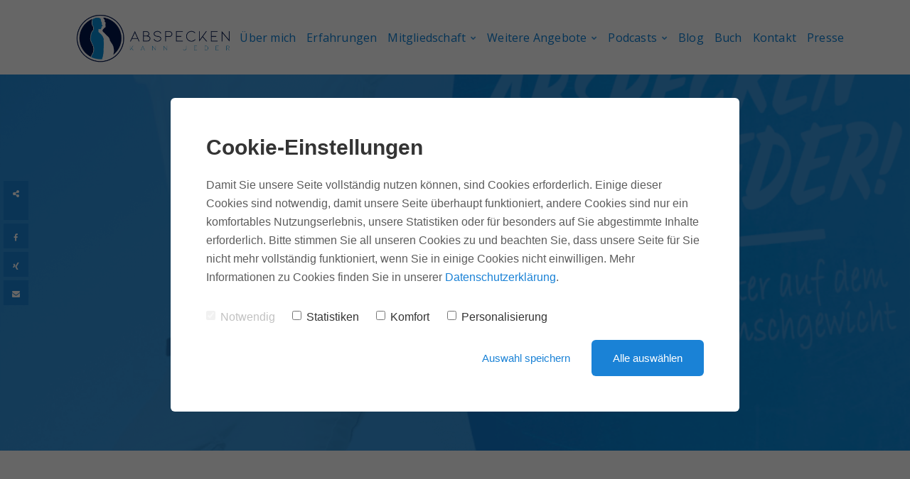

--- FILE ---
content_type: text/html; charset=UTF-8
request_url: https://www.abspecken-kann-jeder.de/abspeck-podcast/podcast-298/
body_size: 9442
content:
<!DOCTYPE html>
<html lang="de">
<head>
    <meta charset="utf-8">
    <meta http-equiv="X-UA-Compatible" content="IE=edge">
    <meta name="viewport" content="width=device-width, initial-scale=1">
    <meta name="generator" content="Chimpify">
    <title>Podcast 298 - Dein letzter Handtuch-Sommer</title>
    <link rel="dns-prefetch" href="https://cdn.chimpify.net">
    <link href="/css/site-v1.min.391.css" rel="stylesheet">
    <link rel="canonical" href="https://www.abspecken-kann-jeder.de/abspeck-podcast/podcast-298/">
    <link href="/ucss/5a420ecfa85872497d8b4567/391/23.css" rel="stylesheet">
	<link rel="dns-prefetch" href="//gfonts.chimpify.net">
	<link rel="preconnect" href="//gfonts.chimpify.net/" crossorigin>
	<link href="//gfonts.chimpify.net/css?family=Open+Sans:400,400i,600,600i,700,500,300|Quicksand:300,500,700|Assistant:200,300,400,500,600,700,800|Krona+One:400|Carter+One:400|Raleway:100,200,300,400,500,600,700,800,900,100i,200i,300i,400i,500i,600i,700i,800i,900i|Lato:100,100i,300,300i,400,400i,700,700i,900,900i|Noto+Sans:100,200,300,400,500,600,700,800,900,100i,200i,300i,400i,500i,600i,700i,800i,900i|Noto+Sans+JP:100,200,300,400,500,600,700,800,900|Cabin:400,500,600,700,400i,500i,600i,700i&display=swap" rel="stylesheet" class="google-font">
	<meta name="description" content="In der Episode 291 haben wir bereits &uuml;ber den &ldquo;Handtuch-Sommer&rdquo; und dessen Definition gesprochen. Du wei&szlig;t bereits, wie wichtig unser Sommer-Mindset auf unserem Abspeckweg ist. 
Heute m&ouml;chte ich mit dir &uuml;ber deine gro&szlig;e Chance sprechen, diesen Sommer zu deinem letzten &bdquo;Handtuch Sommer&ldquo; zu machen.">
    <meta property="og:site_name" content="Abspecken-kann-jeder.de">
    <meta property="og:type" content="article">
    <meta property="og:title" content="Podcast 298 - Dein letzter Handtuch-Sommer">
    <meta property="og:description" content="In der Episode 291 haben wir bereits &uuml;ber den &ldquo;Handtuch-Sommer&rdquo; und dessen Definition gesprochen. Du wei&szlig;t bereits, wie wichtig unser Sommer-Mindset auf unserem Abspeckweg ist. 
Heute m&ouml;chte ich mit dir &uuml;ber deine gro&szlig;e Chance sprechen, diesen Sommer zu deinem letzten &bdquo;Handtuch Sommer&ldquo; zu machen.">
    <meta property="og:url" content="https://www.abspecken-kann-jeder.de/abspeck-podcast/podcast-298/">
    <meta property="og:image" content="https://cdn.chimpify.net/594b8ccaa85872747a8b456b/2023/05/20230624_FB_Podcast_Dein-letzter-Handtuch-Sommer.jpg">
    <meta property="article:author" content="Dirk Diefenbach">
    <meta name="article:published_time" content="2023-06-24T05:30:00+02:00">
    <meta name="twitter:card" content="summary">
    <meta name="twitter:title" content="Podcast 298 - Dein letzter Handtuch-Sommer">
    <meta name="twitter:description" content="In der Episode 291 haben wir bereits &uuml;ber den &ldquo;Handtuch-Sommer&rdquo; und dessen Definition gesprochen. Du wei&szlig;t bereits, wie wichtig unser Sommer-Mindset auf unserem Abspeckweg ist. 
Heute m&ouml;chte ich mit dir &uuml;ber deine gro&szlig;e Chance sprechen, diesen Sommer zu deinem letzten &bdquo;Handtuch Sommer&ldquo; zu machen.">
    <meta name="twitter:image" content="https://cdn.chimpify.net/594b8ccaa85872747a8b456b/2023/05/20230624_FB_Podcast_Dein-letzter-Handtuch-Sommer.jpg">
    <meta name="twitter:url" content="https://www.abspecken-kann-jeder.de/abspeck-podcast/podcast-298/">
    <link rel="alternate" type="application/rss+xml" title="Feed" href="https://www.abspecken-kann-jeder.de/abspeck-podcast/feed/">
    <link rel="alternate" type="application/rss+xml" title="Kommentar-Feed" href="https://www.abspecken-kann-jeder.de/abspeck-podcast/comments/feed/">
	<script type="text/javascript">(function(d, w){ var coo = d.cookie.match(/(; )?_coo1=([^;]*);?/); if(typeof(coo) != "undefined" && coo && coo.length > 2 && coo[2] == "1") return; else { w._ch_Tracking = function() { w._fss={"token":"AGSK-855269810324-DF82Wtu0","stripCampaignVars":false,"pageId":"6453ee78aa5872a9598b4635","triggerBase":"\/"}; (function(){var e="stetic",a=w,c=["track","identify","config","set","unset","register","unregister","increment","alias","ab"],b=function(){var d=0,f=this;for(f._fs=[],d=0;c.length>d;d++){(function(j){f[j]=function(){return f._fs.push([j].concat(Array.prototype.slice.call(arguments,0))),f}})(c[d])}};a[e]=a[e]||new b;a.fourstats=a.fourstats||new b;var i=document;var h=i.createElement("script");h.type="text/javascript";h.async=true;h.src="//stetic.com/t.js";var g=i.getElementsByTagName("script")[0];g.parentNode.insertBefore(h,g)})();  w._ch_TrackingEnabled = true;}; var cos = d.cookie.match(/(; )?_coo_seen=([^;]*);?/); if(typeof(cos) != "undefined" && cos && cos.length > 2 && cos[2] == "1") { w._ch_Tracking(); }}})(document, window);</script>
	<script type="text/javascript">(function(d, w){try{w._ch_extTrck=w._ch_extTrck||[];w._ch_extTrck.push(function(){ var html = JSON.parse("\"<!-- Global site tag (gtag.js) - Google Analytics -->\\n<script async src=\\\"https:\\\/\\\/www.googletagmanager.com\\\/gtag\\\/js?id=UA-219037585-1\\\"><\\\/script>\\n<script>\\n  window.dataLayer = window.dataLayer || [];\\n  function gtag(){dataLayer.push(arguments);}\\n  gtag('js', new Date());\\n\\n  gtag('config', 'UA-219037585-1');\\n<\\\/script>\\n<!-- Facebook Pixel Code -->\\n<script>\\n!function(f,b,e,v,n,t,s){if(f.fbq)return;n=f.fbq=function(){n.callMethod?\\nn.callMethod.apply(n,arguments):n.queue.push(arguments)};if(!f._fbq)f._fbq=n;\\nn.push=n;n.loaded=!0;n.version='2.0';n.queue=[];t=b.createElement(e);t.async=!0;\\nt.src=v;s=b.getElementsByTagName(e)[0];s.parentNode.insertBefore(t,s)}(window,\\ndocument,'script','https:\\\/\\\/connect.facebook.net\\\/en_US\\\/fbevents.js');\\nfbq('init', '1002081506573817'); \\\/\\\/ Insert your pixel ID here.\\nfbq('track', 'PageView');\\n<\\\/script>\\n<noscript><img height=\\\"1\\\" width=\\\"1\\\" style=\\\"display:none\\\"\\nsrc=\\\"https:\\\/\\\/www.facebook.com\\\/tr?id=1002081506573817&ev=PageView&noscript=1\\\"\\n\\\/><\\\/noscript>\\n<!-- DO NOT MODIFY -->\\n<!-- End Facebook Pixel Code -->\\n<script type=\\\"text\\\/javascript\\\">\\n    (function(c,l,a,r,i,t,y){\\n        c[a]=c[a]||function(){(c[a].q=c[a].q||[]).push(arguments)};\\n        t=l.createElement(r);t.async=1;t.src=\\\"https:\\\/\\\/www.clarity.ms\\\/tag\\\/\\\"+i;\\n        y=l.getElementsByTagName(r)[0];y.parentNode.insertBefore(t,y);\\n    })(window, document, \\\"clarity\\\", \\\"script\\\", \\\"iza4ldxsoz\\\");\\n<\\\/script>\""); var tmp = d.createElement('div'), child, head = d.getElementsByTagName('head')[0]; tmp.innerHTML = html; while (child = tmp.firstElementChild) { var frag = d.createRange().createContextualFragment(child.outerHTML); tmp.removeChild(child); head.appendChild(frag); } })}catch(e){};w._ch_extTrckg = function() { if(typeof w._ch_extTrck != "undefined" && w._ch_extTrck.length > 0) { for(var i=0; i<w._ch_extTrck.length;i++) { try { w._ch_extTrck[i].call(); } catch(e){} } } };if(w._ch_TrackingEnabled === true) { w._ch_extTrckg.call(); }})(document, window);</script>
	<meta name="facebook-domain-verification" content="85vampxmbmqoiobcww598hgkbptcas" />
    <link rel="icon" href="https://www.abspecken-kann-jeder.de/favicon.ico">
    <script>window.chimp = {url:"https://www.abspecken-kann-jeder.de", id:"6453ee78aa5872a9598b4635", wid:"594b8ccaa85872747a8b456b", base:"", env:"production", jsver:"387", cssver:"391", twitter:"", shares_token:"ZtCRmzBprL8ytq/yYtpmxr1FmKivnu/zhEp9FYqk9Ec8oCIcOQKEvjlKwPfqU3i1sS8ktP13aNVApXyJI2Saq9+cMUMNQQ8IfDnvmirJxJyvSA2vIcLA7Q=="}</script>
    <!--[if lt IE 9]>
      <script src="https://oss.maxcdn.com/html5shiv/3.7.2/html5shiv.min.js"></script>
      <script src="https://oss.maxcdn.com/respond/1.4.2/respond.min.js"></script>
    <![endif]-->
</head>
<body>
    <div class="ch-navbar ch-navbar-folded-tablet" id="navbar-60704477e2">

    <div class="ch-navbar-container-folded">
        <nav class="ch-nav ch-nav-folded ch-nav-align-left" id="e-65faa0040e">
            <a class="ch-nav-item ch-nav-folded-brand" href="https://www.abspecken-kann-jeder.de/" data-txt="Diefenbach Coaching" id="e-65fa9fb578"><img src="https://cdn.chimpify.net/594b8ccaa85872747a8b456b/2021/04/Abspecken-Logo-neu-removebg-preview.png" class="image" alt="Abspecken Kann Jeder" /></a>
        </nav>
        <nav class="ch-nav ch-nav-folded ch-nav-align-right">

            <div class="ch-nav-toggle-button" id="e-65fa9ffe11"> <svg viewBox="0 0 20 20" xmlns="http://www.w3.org/2000/svg"> <g> <rect height="2" width="20" y="0" x="0" fill="currentColor"></rect> <rect height="2" width="20" y="8" x="0" fill="currentColor"></rect> <rect height="2" width="20" y="16" x="0" fill="currentColor"></rect> </g> </svg> </div>
        </nav>
    </div>

    <div class="ch-navbar-container">

        <div class="ch-nav-close-button"></div>
        <nav class="ch-nav" id="e-61bade33f1">
            <a href="https://www.abspecken-kann-jeder.de/" class="ch-nav-item ch-nav-brand" id="navbarlogo-6070454995" data-txt="Abspecken Kann Jeder"><img src="https://cdn.chimpify.net/594b8ccaa85872747a8b456b/2021/04/Abspecken-Logo-neu-removebg-preview.png" class="image" alt="Abspecken Kann Jeder" /></a>
        </nav>
        <nav class="ch-nav" id="navbarcolumn-6070462e45"> <a href="https://www.abspecken-kann-jeder.de/ueber-mich" class="ch-nav-item ch-nav-link nav-link-abk">Über mich</a><a href="/erfahrungen/" class="ch-nav-item ch-nav-link nav-link-abk">Erfahrungen</a><a href="/" class="ch-nav-item ch-nav-link ch-dropdown-toggle-icon nav-link-abk" data-dropdown="2" data-dropdown-hover="1">Mitgliedschaft</a><a href="/" class="ch-nav-item ch-nav-link ch-dropdown-toggle-icon nav-link-abk" data-dropdown="3" data-dropdown-hover="1">Weitere Angebote</a><a href="/" class="ch-nav-item ch-nav-link ch-dropdown-toggle-icon nav-link-abk" data-dropdown="1" data-dropdown-hover="1">Podcasts</a><a class="ch-nav-item ch-nav-link nav-link-abk" href="/abspeck-blog/">Blog</a> <a class="ch-nav-item ch-nav-link nav-link-abk" href="https://www.abspecken-kann-jeder.de/buch" target="_blank">Buch</a> <a class="ch-nav-item ch-nav-link nav-link-abk" href="/kontakt/">Kontakt</a> <a href="https://www.abspecken-kann-jeder.de/presse" class="ch-nav-item ch-nav-link nav-link-abk">Presse</a></nav>
    </div>

    <div class="ch-navbar-dropdown-wrapper" style="pointer-events: none; top: 68.5px;">

        <div class="ch-navbar-dropdown ch-navbar-dropdown-triangle" data-dropdown="2" style="--dropdownArrowOffset: 130.5px;" id="e-624a0dc89f">

            <div class="ch-nav-close-button-dropdown"></div>

            <div class="ch-nav-close-button"></div>

            <div class="ch-navbar-dropdown-container ch-navbar-container-full">
                <nav class="ch-nav ch-nav-dropdown"> <a class="ch-nav-item ch-nav-link ch-nav-link-dropdown" href="https://www.abspecken-kann-jeder.de/mitgliedschaft" id="e-624a0dc8f6">Jetzt Mitglied werden</a><a class="ch-nav-item ch-nav-link ch-nav-link-dropdown" href="https://www.skool.com/login" id="navbarlink-624a0dc8d4" target="_blank">Login Mitgliedschaft</a> </nav>
            </div>
        </div>

        <div class="ch-navbar-dropdown ch-navbar-dropdown-triangle" data-dropdown="3" style="--dropdownArrowOffset: 130.5px;" id="e-679870ee10">

            <div class="ch-nav-close-button-dropdown"></div>

            <div class="ch-nav-close-button"></div>

            <div class="ch-navbar-dropdown-container ch-navbar-container-full">
                <nav class="ch-nav ch-nav-dropdown"> <a class="ch-nav-item ch-nav-link ch-nav-link-dropdown" href="https://www.abspecken-kann-jeder.de/coaching/" id="e-679870ee90">Mentoring</a><a class="ch-nav-item ch-nav-link ch-nav-link-dropdown" href="https://www.abspecken-kann-jeder.de/vip" id="navbarlink-679870ee8d" target="_blank">V.I.P. Coaching Programm</a> <a class="ch-nav-item ch-nav-link ch-nav-link-dropdown" href="https://www.abspecken-kann-jeder.de/gebrauchsanweisung" id="navbarlink-679870ee4c">Deine Gebrauchsanweisung</a> </nav>
            </div>
        </div>

        <div class="ch-navbar-dropdown ch-navbar-dropdown-triangle" data-dropdown="1" style="--dropdownArrowOffset: 108.5px;" id="e-673b85232f">

            <div class="ch-nav-close-button-dropdown"></div>

            <div class="ch-nav-close-button"></div>

            <div class="ch-navbar-dropdown-container ch-navbar-container-full">
                <nav class="ch-nav ch-nav-dropdown"> <a class="ch-nav-item ch-nav-link ch-nav-link-dropdown" href="/podcast/" id="e-673b852328">Abspecken kann jeder</a><a class="ch-nav-item ch-nav-link ch-nav-link-dropdown" href="/endlich-ruhe-im-kopf-alt/" id="navbarlink-673b8523f5">Endlich Ruhe im Kopf</a> </nav>
            </div>
        </div>
    </div>
</div>
    
    <div class="container-fluid" id="container_plbYXz4psHkn" style="background: linear-gradient(rgba(11, 128, 217, 0.8),rgba(11, 128, 217, 0.8)), url(https://cdn.chimpify.net/594b8ccaa85872747a8b456b/2021/08/Podcast_Titel.png);background-size:cover;background-position:center center;">
    
        <div class="container" id="container_oaFN3Pz7fock">
            <h1 id="headline_7Ds1JIxqNRTO" class="headline headline-dynamic">Podcast 298 - Dein letzter Handtuch-Sommer</h1>
    
            <div class="content-meta" id="meta_AQLDmLedpjHF"><span class="date"><i class="fa fa-calendar"></i> 24. Juni 2023</span></div>
        </div>
    </div>
    
    <div class="sharing absolute left" id="share_JJzd71YXFbTK"><section class="share" data-url="https://www.abspecken-kann-jeder.de/abspeck-podcast/podcast-298/" data-url-m="">
        <span class="share-count"><i class="fa fa-share-alt"></i><span><count></count> Shares</span></span>
        <a class="facebook" href="https://www.facebook.com/share.php?u=https%3A%2F%2Fwww.abspecken-kann-jeder.de%2Fabspeck-podcast%2Fpodcast-298%2F&t=Podcast%20298%20-%20Dein%20letzter%20Handtuch-Sommer" target="_blank"><i></i></a>
        <a class="xing" href="https://www.xing.com/spi/shares/new?url=https%3A%2F%2Fwww.abspecken-kann-jeder.de%2Fabspeck-podcast%2Fpodcast-298%2F" target="_blank"><i></i></a>
        <a class="email" href="mailto:?subject=Podcast%20298%20-%20Dein%20letzter%20Handtuch-Sommer&body=https%3A%2F%2Fwww.abspecken-kann-jeder.de%2Fabspeck-podcast%2Fpodcast-298%2F"><i></i></a>
    </section></div>
    
    <div class="container-fluid" id="container_dkUZsuqwUnIp">
    
        <div class="container" id="container_VyNI0AlMyAPR">
    
            <div class="row">
    
                <div class="col-md-8" id="eblL37MT06OHJwBGe">
    
                    <div class=""></div>
    
                    <div class="container" id="container_fNuMCoLaWubU">
    
                        <div class="thecontent" id="text_gB85aVXilEuT"><p>In der heutigen Podcast Folge möchte ich mit dir über deine große Chance sprechen, diesen Sommer zu deinem letzten „Handtuch Sommer“ zu machen.</p>
<p>In der Episode 291 haben wir bereits über den “Handtuch-Sommer” und dessen Definition gesprochen. Daher weißt du bereits, wie wichtig unser generelles Sommer-Mindset auf unserem Abspeckweg ist. </p>
<p> </p>
<p>In der heutigen Folge erfährst du,</p>
<p>➡ wie ich selbst mit dem “Handtuch-Sommer” umging und was ich dabei fühlte,</p>
<p>➡ worauf es wirklich ankommt, sodass auch deine Veränderung gelingt,</p>
<p>➡ wie du es schaffen kannst, dass du stolz und glücklich durch deinen Sommer durchlebst und</p>
<p>➡ wie du dadurch in 2023 deinen letzten Handtuch Sommer erlebst</p>
<p>Ich freue mich sehr, wenn diese Folge für dich etwas mehr Klarheit schaffen konnte.</p>
<p> </p>
<p>Teile gern deine Gedanken mit mir und lass mich in den Kommentaren wissen, wie es dir bei uns mit diesem Thema geht. ✍️</p>
<ul> </ul>
<div class="audio-player" data-id="6453ee78aa5872a9598b4635" data-url="https://chimpify-fs.s3.amazonaws.com/594b8ccaa85872747a8b456b/2023/05/Podcast_298.mp3" data-podcast-id="5a2a655ba85872280a8b4569" data-episode="Dein letzter Handtuch-Sommer" data-title="Abspecken kann jeder!" data-logo-url="https://cdn.chimpify.net/594b8ccaa85872747a8b456b/2017/12/Podcast_Titel-thumb.png" data-rss="https://www.abspecken-kann-jeder.de/feeds/podcast/abspeck-podcast.rss" data-itunes="https://itunes.apple.com/de/podcast/abspecken-kann-jeder/id1328540334?l=en " data-stitcher="http://www.stitcher.com/s?fid=161854&refid=stpr" data-bgcolor="#f7d358" data-color="#000000"></div>
<p>⭐️ du möchtest beim nächsten V.I.P. Coaching Programm dabei sein? Dann lasse dich hier unverbindlich auf die Warteliste setzen: <a href="https://www.abspecken-kann-jeder.de/vip" target="_blank">https://www.abspecken-kann-jeder.de/vip</a><br /></p>
<p>⭐️ alle Infos zur "Abspecken kann jeder" Mitgliedschaft findest du hier: <a href="https://www.abspecken-kann-jeder.de/mitgliedschaft" target="_blank">https://www.abspecken-kann-jeder.de/mitgliedschaft</a></p>
<p>⭐️ möchtest du gern mit deiner Gebrauchsanweisung in die Tiefe gehen? Hier hast du die Chance auf dazu: <a href="https://www.abspecken-kann-jeder.de/gebrauchsanweisung" target="_blank">https://www.abspecken-kann-jeder.de/gebrauchsanweisung</a><br /><br />⭐️ mein "Abspecken kann jeder"-Buch kannst du jetzt hier bestellen: <a href="https://amzn.to/3qmW3sS" target="_blank" style="background-color: rgb(255, 255, 255);">https://amzn.to/3qmW3sS</a><br /></p>
<p>⭐️ du möchtest direkt und 1 zu 1 mit mir arbeiten? Dann schau mal hier: <a href="www.abspecken-kann-jeder.de/coaching" target="_blank">www.abspecken-kann-jeder.de/coaching</a></p>
<p>⭐️ meine virtuelle Kaffeekasse findest du hier: <a href="https://www.patreon.com/abspeckenkannjeder" target="_blank">https://www.patreon.com/abspeckenkannjeder</a></p>
</div>
    
                        <div class="blog-comments" id="bc_NwOqzrjUQUt0"><a name="comments"></a>
    <h3 class="comments-count">Noch keine Kommentare vorhanden</h3>
    <section class="comments">
        <ul class="comments-list">
        </ul>
        <h3 class="comments-headline">Was denkst du?</h3>
        <a name="comment-form"></a>
        <div class="comment-form">
            <form id="comment-form" method="post" data-for="">
                <div class="form-group">
                    <textarea class="form-control" name="comment" id="comments-input-comment" rows="3" placeholder="Kommentar"></textarea>
                </div>
                <div class="form-group">
                    <input type="text" name="author_name" class="form-control" id="comments-input-name" placeholder="Name" />
                </div>
                <div class="form-group">
                    <input type="email" name="author_email" class="form-control" id="comments-input-email" placeholder="E-Mail-Adresse" />
                </div>
                <div class="form-group">
                    <input type="text" name="author_url" class="form-control" id="comments-input-url" placeholder="Webseite" />
                </div>
                <div class="checkbox">
                   <label>
                     <input type="checkbox" name="notification" id="comments-input-notification" value="true" /> Benachrichtige mich bei neuen Kommentaren per E-Mail
                   </label>
                 </div>
                <button type="submit" class="btn btn-default btn-send-comment">Senden</button>
            </form>
        </div>
    </section></div>
                    </div>
                </div>
    
                <div class="col-md-4" id="eVucX9wbBb032u2Pl"> <div class="container-fluid" id="block-6502f77ef4">
    
                        <div class="ch-div" id="div-65faa2d291"><h2 id="headline-6502f77eb1" class="headline">Hi, ich bin Dirk!</h2><div class="ch-image" data-aspect-ratio="1:1" data-type="default" id="image-65faa4cbc0" data-id="63ab07caa85872ea108b4724" data-width="683" data-height="1024" data-proc="1"><div><img src="https://cdn.chimpify.net/594b8ccaa85872747a8b456b/2022/12/Dirk_auf_Treppe2_hoch.jpg" alt="Dirk Diefenbach" srcset="https://cdn.chimpify.net/594b8ccaa85872747a8b456b/2022/12/Dirk_auf_Treppe2_hoch.jpg 683w, https://cdn.chimpify.net/594b8ccaa85872747a8b456b/2022/12/Dirk_auf_Treppe2_hoch-medium.jpg 800w, https://cdn.chimpify.net/594b8ccaa85872747a8b456b/2022/12/Dirk_auf_Treppe2_hoch-original.jpg 4000w" sizes="150px" /></div><span class="ch-image-caption"></span></div><div id="text-old-6502f77eb3" class="content">
                            <p>Hallo, ich bin Dirk, dein virtueller Abnehm-Coach auf www.abspecken-kann-jeder.de und Autor des Abspeck-Blogs und des dazugehörigen Abspeck-Podcasts.</p>
                            <p>Du möchtest endlich einen individuellen Weg zu deinem Wunschgewicht finden? Abnehmen ohne Quälerei, Verzicht und komplizierte Vorgaben?</p>
                            <p>Dann bist du hier richtig :-) Ich habe bereits über 2.000 Menschen auf dem Weg zu ihrem Wunschgewicht begleitet.</p>
                            <p>Schaue dich um und komm bei Fragen und Wünschen gern auf mich zu!</p>
                        </div></div><div class="ch-div" id="div-65faa3187f"><h2 id="headline-65faa3181b" class="headline">Beliebteste Beiträge</h2><a href="/blog/abnehmen-ohne-diaet/" class="ch-link text-link-beliebteste-beitraege">Abnehmen ohne Diät: Nachhaltige Veränderungen durch Coachings</a><a href="/blog/58-kilo-abgenommen-christinas-abnehm-erfolgsgeschichte/" class="ch-link text-link-beliebteste-beitraege">Abnehm-Erfolgsgeschichte: Christina hat 58 Kilo abgenommen</a><a href="/blog/abnehmtipps/" class="ch-link text-link-beliebteste-beitraege">6 Abnehmtipps, die wirklich helfen: ohne Diät-Druck und Jo-Jo-Effekt</a></div><div class="ch-div" id="div-65faa32aa8"><div class="ch-div" id="div-6502f77e9f">
                            <h2 class="ueberschrift-podcast-seite">Mein Abspeck-Podcast</h2>
    
                            <div id="html-6502f77ea4" class="html-code"><iframe allow="autoplay *; encrypted-media *; fullscreen *" frameborder="0" height="450" style="width:100%;max-width:660px;overflow:hidden;background:transparent;" sandbox="allow-forms allow-popups allow-same-origin allow-scripts allow-storage-access-by-user-activation allow-top-navigation-by-user-activation" src="https://embed.podcasts.apple.com/de/podcast/abspecken-kann-jeder/id1328540334"></iframe></div><a href="/podcast/" class="btn" id="button-6502f77e38">Mehr über meinen Podcast</a> </div></div>
                        
    
                        
                    </div> </div>
            </div>
        </div>
    </div><div class="ch-section" id="section-607857dd75">

    <div class="ch-container" id="container-607857ddc2">

        <div class="ch-grid-cols">

            <div class="ch-grid-col ch-grid-col-4 ch-grid-col-md-4 ch-grid-col-xs-12" id="grid-column-607857dd6b">
                <h4 id="headline-607857ddef" class="headline">Kontakt</h4>

                <div id="text-607857dde7" class="content">
                    <p class="">Diefenbach Coaching Operations GmbH<br /></p>
                    <p class="">Kopernikusstraße 14</p>
                    <p class="">30167 Hannover<br /></p>
                    <p class=""><a href="mailto: fragen@abspecken-kann-jeder.de" target="_blank">fragen@abspecken-kann-jeder.de</a></p>
                    <p><br /></p>
                    <p><a href="https://www.abspecken-kann-jeder.de/presse"><b><u>Presse</u></b></a></p>
                    <p class=""></p>
                </div>
            </div>

            <div class="ch-grid-col ch-grid-col-4 ch-grid-col-md-4 ch-grid-col-xs-12" id="grid-column-607857dde8">

                <div class="ch-div" id="div-607857dd47"><a href="https://www.instagram.com/abspecken_kann_jeder" class="ch-wrap" target="_blank"><i class="fa fa-instagram ch-icon" id="icon-607857dd17"></i></a><a href="https://www.youtube.com/@abspeckenkannjeder" class="ch-wrap" target="_blank"><i class="fa fa-facebook-f ch-icon" id="icon-607857ddba"></i><i class="fa ch-icon fa-youtube-play" id="icon-65fc6aa6fe"></i></a></div>
                <a href="https://www.youtube.com/@abspeckenkannjeder" class="ch-wrap" target="_blank">

                    <div id="text-607857ddac" class="content">© Copyright - 
                        <p>Diefenbach Coaching</p>
                    </div>
                </a>
            </div>

            <div class="ch-grid-col ch-grid-col-4 ch-grid-col-md-4 ch-grid-col-xs-12" id="grid-column-607857dd5c">
                <h4 id="headline-607857ddbb" class="headline">Der langweilige teil</h4>

                <div id="text-607857dd27" class="content">
                    <p class=""><a href="/datenschutz/">Datenschutz</a></p>
                    <p class=""><a href="/impressum/">Impressum</a></p>
                    <p><a href="/agb/">AGB</a></p>
                </div>
            </div>
        </div>
    </div>
</div>
    
    <script>var chfyCoBa=[{"_id":"5d7f8ab5a858724f3d8b471a","id":"21","width":"800","height":"444","pos":"cnt","html":"<div id=\"elAN64DNND\"><div class=\"ch-div\" id=\"div_r2b4QYyY40t6\">\n    <h2 id=\"headline_qcDvDJQqy7Ou\" class=\"headline\">Cookie-Einstellungen<\/h2>\n\n    <div id=\"text_ZZVltMFRJ9pZ\" class=\"content\">Damit Sie unsere Seite vollst\u00e4ndig nutzen k\u00f6nnen, sind Cookies erforderlich. Einige dieser Cookies sind notwendig, damit unsere Seite \u00fcberhaupt funktioniert, andere Cookies sind nur ein komfortables Nutzungserlebnis, unsere Statistiken oder f\u00fcr besonders auf Sie abgestimmte Inhalte erforderlich. Bitte stimmen Sie all unseren Cookies zu und beachten Sie, dass unsere Seite f\u00fcr Sie nicht mehr vollst\u00e4ndig funktioniert, wenn Sie in einige Cookies nicht einwilligen. Mehr Informationen zu Cookies finden Sie in unserer <a href=\"\/datenschutz\/\">Datenschutzerkl\u00e4rung<\/a>.<br \/><\/div>\n\n    <div class=\"checkbox\" id=\"undefined_70LftXoRryE0\"><label class=\"form-input-label\"><input class=\"chfy-coo-chbx-0 form-input-checkbox\" type=\"checkbox\" name=\"Notwendig\" value=\"Ja\" checked=\"checked\" disabled=\"disabled\" \/>Notwendig<\/label><\/div>\n\n    <div class=\"checkbox\" id=\"undefined_Q3vuA9tV9sHL\"><label class=\"form-input-label\"><input class=\"chfy-coo-chbx-1 form-input-checkbox\" type=\"checkbox\" name=\"Statistiken\" value=\"Ja\" \/>Statistiken<\/label><\/div>\n\n    <div class=\"checkbox\" id=\"undefined_o6Ut7hF3tLpF\"><label class=\"form-input-label\"><input class=\"chfy-coo-chbx-2 form-input-checkbox\" type=\"checkbox\" name=\"Komfort\" value=\"Ja\" \/>Komfort<\/label><\/div>\n\n    <div class=\"checkbox\" id=\"undefined_iWOQ361stDow\"><label class=\"form-input-label\"><input class=\"chfy-coo-chbx-3 form-input-checkbox\" type=\"checkbox\" name=\"Personalisierung\" value=\"Ja\" \/>Personalisierung<\/label><\/div>\n\n    <div class=\"ch-div\" id=\"div_80S2kDbVXJDI\">\n\n        <div id=\"text_1K4zEr2X8ABm\" class=\"content\"><a href=\"#chfy-coo-save\">Auswahl speichern<\/a><br \/><\/div><a href=\"#chfy-coo-check-save\" class=\"btn\" id=\"btn_w2GmHthh7WHh\">Alle ausw\u00e4hlen<\/a><\/div>\n<\/div>\n<\/div>","css":"#div_r2b4QYyY40t6 {\n  max-width: 800px;\n  background-color: rgb(255, 255, 255);\n  border-radius: 6px;\n  padding-top: 50px;\n  padding-bottom: 50px;\n  padding-left: 50px;\n  padding-right: 50px;\n  font-family: 'Lucida Console', sans-serif;\n}\n#builder-body {\n  background-color: rgba(0, 0, 0, 0.512);\n}\n#headline_qcDvDJQqy7Ou {\n  margin-top: 0px;\n  margin-bottom: 20px;\n  font-size: 30px;\n  line-height: 40px;\n  font-weight: 700;\n  display: block;\n  padding-top: 0px;\n  padding-bottom: 0px;\n  padding-left: 0px;\n  padding-right: 0px;\n  margin-left: 0px;\n  margin-right: 0px;\n  text-align: left;\n  letter-spacing: 0px;\n  font-style: normal;\n  text-decoration: none;\n  text-transform: none;\n}\n#text_ZZVltMFRJ9pZ {\n  font-size: 16px;\n  line-height: 26px;\n  margin-bottom: 30px;\n  display: block;\n  color: #5c5c5c;\n  padding-top: 0px;\n  padding-bottom: 0px;\n  padding-left: 0px;\n  padding-right: 0px;\n  margin-left: 0px;\n  margin-right: 0px;\n  margin-top: 0px;\n  text-transform: none;\n  text-decoration: none;\n  font-style: normal;\n  letter-spacing: 0px;\n  text-align: left;\n  font-weight: 400;\n}\n#btn_w2GmHthh7WHh {\n  border-radius: 6px;\n  color: #ffffff;\n  padding-bottom: 18px;\n  padding-left: 30px;\n  padding-right: 30px;\n  font-size: 15px;\n  line-height: 15px;\n  font-weight: 500;\n  display: inline-block;\n  padding-top: 18px;\n  margin-left: 30px;\n  margin-top: 0px;\n  margin-bottom: 0px;\n  margin-right: 0px;\n  text-align: center;\n  letter-spacing: 0px;\n  font-style: normal;\n  text-decoration: none;\n  text-transform: none;\n  background-image: linear-gradient(rgb(26, 130, 214), rgb(26, 130, 214)),linear-gradient(rgb(26, 130, 214), rgb(26, 130, 214));\n}\n#div_80S2kDbVXJDI {\n  text-align: right;\n  margin-top: 20px;\n  margin-bottom: 0px;\n  margin-left: 0px;\n  margin-right: 0px;\n}\n#btn_w2GmHthh7WHh:hover {\n  background-color: rgba(26, 130, 214, 0.756);\n  color: #ffffff;\n}\n#text_ZZVltMFRJ9pZ a {\n  color: #1a82d6;\n}\n#text_ZZVltMFRJ9pZ a:hover {\n  color: rgba(26, 130, 214, 0.756);\n}\n#undefined_70LftXoRryE0 {\n  display: inline-block;\n  font-size: 16px;\n  line-height: 25px;\n  margin-right: 20px;\n  opacity: 0.3;\n  margin-top: 0px;\n  margin-bottom: 0px;\n  margin-left: 0px;\n  padding-right: 0px;\n  padding-left: 0px;\n  padding-bottom: 0px;\n  padding-top: 0px;\n  font-weight: 400;\n  text-align: left;\n  letter-spacing: 0px;\n  font-style: normal;\n  text-decoration: none;\n  text-transform: none;\n}\n#undefined_Q3vuA9tV9sHL {\n  display: inline-block;\n  font-size: 16px;\n  line-height: 25px;\n  margin-right: 20px;\n  margin-top: 0px;\n  margin-bottom: 0px;\n  margin-left: 0px;\n  padding-right: 0px;\n  padding-left: 0px;\n  padding-bottom: 0px;\n  padding-top: 0px;\n  text-transform: none;\n  text-decoration: none;\n  font-style: normal;\n  letter-spacing: 0px;\n  text-align: left;\n  font-weight: 400;\n}\n#undefined_o6Ut7hF3tLpF {\n  display: inline-block;\n  font-size: 16px;\n  line-height: 25px;\n  margin-right: 20px;\n  margin-top: 0px;\n  margin-bottom: 0px;\n  margin-left: 0px;\n  padding-right: 0px;\n  padding-left: 0px;\n  padding-bottom: 0px;\n  padding-top: 0px;\n  font-weight: 400;\n  text-align: left;\n  letter-spacing: 0px;\n  font-style: normal;\n  text-decoration: none;\n  text-transform: none;\n}\n#undefined_iWOQ361stDow {\n  display: inline-block;\n  font-size: 16px;\n  line-height: 25px;\n  margin-top: 0px;\n  margin-bottom: 0px;\n  margin-left: 0px;\n  margin-right: 0px;\n  padding-top: 0px;\n  padding-bottom: 0px;\n  padding-left: 0px;\n  padding-right: 0px;\n  text-transform: none;\n  text-decoration: none;\n  font-style: normal;\n  letter-spacing: 0px;\n  text-align: left;\n  font-weight: 400;\n}\n#text_1K4zEr2X8ABm {\n  font-size: 15px;\n  line-height: 25px;\n  display: inline-block;\n  color: #1a82d6;\n  margin-top: 0px;\n  margin-bottom: 0px;\n  margin-left: 0px;\n  margin-right: 0px;\n  letter-spacing: 0px;\n  font-style: normal;\n  text-decoration: none;\n  text-transform: none;\n  text-align: left;\n  font-weight: 400;\n}\n#text_1K4zEr2X8ABm a {\n  color: #1a82d6;\n}\n#text_1K4zEr2X8ABm a:hover {\n  color: rgba(26, 130, 214, 0.762);\n}\n#undefined_70LftXoRryE0 label {\n  margin-top: 0px;\n  margin-bottom: 0px;\n  margin-left: 0px;\n  margin-right: 0px;\n  font-weight: 400;\n  font-size: 16px;\n  line-height: 25px;\n}\n#undefined_Q3vuA9tV9sHL label {\n  margin-top: 0px;\n  margin-bottom: 0px;\n  margin-left: 0px;\n  margin-right: 0px;\n  font-weight: 400;\n  font-size: 16px;\n  line-height: 25px;\n}\n#undefined_o6Ut7hF3tLpF label {\n  margin-top: 0px;\n  margin-bottom: 0px;\n  margin-left: 0px;\n  margin-right: 0px;\n  font-weight: 400;\n  font-size: 16px;\n  line-height: 25px;\n}\n#undefined_iWOQ361stDow label {\n  margin-top: 0px;\n  margin-bottom: 0px;\n  margin-left: 0px;\n  margin-right: 0px;\n  font-weight: 400;\n  font-size: 16px;\n  line-height: 25px;\n}\n#undefined_Q3vuA9tV9sHL label input.chfy-coo-chbx-1 {\n  margin-top: 4px;\n  margin-bottom: 0px;\n  margin-left: -20px;\n  margin-right: 0px;\n}\n#undefined_o6Ut7hF3tLpF label input.chfy-coo-chbx-2 {\n  margin-top: 4px;\n  margin-bottom: 0px;\n  margin-left: -20px;\n  margin-right: 0px;\n}\n#undefined_iWOQ361stDow label input.chfy-coo-chbx-3 {\n  margin-top: 4px;\n  margin-bottom: 0px;\n  margin-left: -20px;\n  margin-right: 0px;\n}\n#undefined_70LftXoRryE0 label input.chfy-coo-chbx-0 {\n  margin-top: 4px;\n  margin-bottom: 0px;\n  margin-left: -20px;\n  margin-right: 0px;\n}\n#div_r2b4QYyY40t6 label input.chfy-coo-chbx-0 {\n  margin-right: 0px;\n}\n\n@media (max-width: 767px) {\n  #div_r2b4QYyY40t6 {\n    padding-top: 25px;\n    padding-bottom: 25px;\n    padding-left: 25px;\n    padding-right: 25px;\n  }\n  #headline_qcDvDJQqy7Ou {\n    font-size: 20px;\n    line-height: 30px;\n  }\n  #text_ZZVltMFRJ9pZ {\n    font-size: 15px;\n    line-height: 25px;\n  }\n}\n@media (max-width: 479px) {\n  #text_1K4zEr2X8ABm {\n    font-size: 14px;\n    line-height: 24px;\n    margin-bottom: 10px;\n    margin-right: 20px;\n  }\n  #text_ZZVltMFRJ9pZ {\n    font-size: 14px;\n    line-height: 135%;\n  }\n}\n\n"}];</script>    
    <script src="/js/jquery.min.387.js"></script>
    <script src="/js/bootstrap.min.387.js"></script>
    <script src="/js/page.min.387.js"></script>
    
<script>(function(){function c(){var b=a.contentDocument||a.contentWindow.document;if(b){var d=b.createElement('script');d.innerHTML="window.__CF$cv$params={r:'9bdf79bb6df85079',t:'MTc2ODQxODI2Nw=='};var a=document.createElement('script');a.src='/cdn-cgi/challenge-platform/scripts/jsd/main.js';document.getElementsByTagName('head')[0].appendChild(a);";b.getElementsByTagName('head')[0].appendChild(d)}}if(document.body){var a=document.createElement('iframe');a.height=1;a.width=1;a.style.position='absolute';a.style.top=0;a.style.left=0;a.style.border='none';a.style.visibility='hidden';document.body.appendChild(a);if('loading'!==document.readyState)c();else if(window.addEventListener)document.addEventListener('DOMContentLoaded',c);else{var e=document.onreadystatechange||function(){};document.onreadystatechange=function(b){e(b);'loading'!==document.readyState&&(document.onreadystatechange=e,c())}}}})();</script><script defer src="https://static.cloudflareinsights.com/beacon.min.js/vcd15cbe7772f49c399c6a5babf22c1241717689176015" integrity="sha512-ZpsOmlRQV6y907TI0dKBHq9Md29nnaEIPlkf84rnaERnq6zvWvPUqr2ft8M1aS28oN72PdrCzSjY4U6VaAw1EQ==" data-cf-beacon='{"version":"2024.11.0","token":"895403acd61a41f2a5b05bf073138ba8","server_timing":{"name":{"cfCacheStatus":true,"cfEdge":true,"cfExtPri":true,"cfL4":true,"cfOrigin":true,"cfSpeedBrain":true},"location_startswith":null}}' crossorigin="anonymous"></script>
</body>
</html>
<!-- Chimpified 5eb39d1691ebe826301f74b191a3cf63 2026-01-14 20:17:48 (604800) v2 -->


--- FILE ---
content_type: text/css;charset=UTF-8
request_url: https://www.abspecken-kann-jeder.de/ucss/5a420ecfa85872497d8b4567/391/23.css
body_size: 15394
content:
.ch-nav{justify-content:space-between}.ch-nav:hover{align-items:center}.ch-navbar{height:80px;padding-left:8%;padding-right:8%}.ch-nav-icon{color:#a6a6a6;font-size:18px;line-height:100%}.ch-nav-link{font-size:16px}.ch-nav-button{text-transform:uppercase}.ch-nav-button:hover{color:#ffffff}.ch-nav-dropdown{padding-right:0px;justify-content:flex-start;align-items:center;padding-left:0px;text-align:center}.ch-navbar-dropdown{padding-top:15px;border-radius:20px;padding-left:30px;box-shadow:0px 0px 3px 0px rgba(0,0,0,0.1);background-color:rgb(255,255,255);min-width:150px;padding-right:30px;padding-bottom:15px;width:auto}.ch-nav-link-dropdown{margin-bottom:5px;margin-top:5px}.ch-nav-toggle-button{color:#333333;line-height:1}.ch-nav-toggle-button:hover{color:#000000}@media (max-width:991px){.ch-nav{align-items:center;flex-direction:row}.ch-navbar{padding-left:4%;padding-right:4%}.ch-nav-link{font-size:18px;margin-bottom:40px}.ch-nav-brand{margin-bottom:60px;max-width:200px}.ch-nav-button{margin-top:20px}.ch-navbar-dropdown{background-color:rgb(255,255,255);border-radius:0px;padding-right:8%;box-shadow:0;padding-left:8%;padding-bottom:14px;padding-top:80px}.ch-nav-close-button{right:8%;top:32px;width:24px}.ch-navbar-container{padding-top:80px;padding-left:8%;background-color:rgb(255,255,255);align-items:flex-start;justify-content:center;padding-right:8%;padding-bottom:140px;text-align:left}.ch-nav-link-dropdown{margin-bottom:40px;margin-top:0px}.ch-nav-toggle-button:hover{color:#000000}.ch-nav-toggle-button{color:#333333;line-height:1;margin-top:2px}.ch-nav-close-button-dropdown{left:8%;top:34px;width:12px}.ch-navbar-folded-desktop .ch-navbar-container,.ch-navbar-folded-tablet .ch-navbar-container,.ch-navbar-folded-mobile .ch-navbar-container{align-items:stretch;padding-right:0%;justify-content:center;padding-left:0%;padding-bottom:0px;padding-top:0px}}@media (max-width:479px){.ch-nav-button{-webkit-hyphens:auto;-ms-hyphens:auto;-moz-hyphens:auto;-o-hyphens:auto;hyphens:auto}}body{font-family:Quicksand,sans-serif;font-size:16px}h1{margin-bottom:30px;margin-top:0px}h2{margin-bottom:30px;margin-top:0px}h3{line-height:1.5;margin-bottom:30px;margin-top:0px}h4{margin-bottom:30px;margin-top:0px}.btn{padding-left:20px;background-color:transparent;background-image:linear-gradient(207deg,rgb(51,122,183) 0%,rgb(60,144,217) 100%);padding-top:10px;border-width:0px;padding-bottom:10px;color:#ffffff;padding-right:20px;font-size:16px;width:auto}.btn:hover{color:#ffffff;background-color:transparent;background-image:linear-gradient(207deg,rgb(51,122,183) 0%,rgb(60,144,217) 100%);opacity:0.8}.image{margin-bottom:0px}.input{font-family:'Open Sans',sans-serif;font-size:14px;padding-right:20px;margin-bottom:15px;padding-left:20px;padding-bottom:15px;padding-top:15px}.content{font-size:24px;font-weight:700}.ch-section{padding-right:8%;padding-bottom:75px;padding-left:8%;padding-top:75px}.ch-blog-post{align-items:flex-start;text-align:left}.ch-container{padding-left:0px;padding-right:0px}.ch-form-input{padding-right:20px;padding-bottom:10px;border-color:#e8e8e8;background-color:rgb(255,255,255);border-style:solid;padding-left:20px;border-width:1px;padding-top:10px}.ch-video-icon{color:#ffffff}.ch-video-text{background-color:rgba(51,51,51,0.703);padding-right:15px;color:#ffffff;padding-left:15px;padding-bottom:15px;padding-top:15px}.ch-video-text a{color:#ffffff;text-decoration:underline}.ch-form-select{padding-right:20px;padding-bottom:10px;border-color:#e8e8e8;background-color:rgb(255,255,255);border-style:solid;padding-left:20px;border-width:1px;padding-top:10px}.ch-form-textarea{padding-right:20px;padding-bottom:10px;border-color:#e8e8e8;background-color:rgb(255,255,255);border-style:solid;padding-left:20px;border-width:1px;padding-top:10px}.ch-form-group-input{margin-bottom:15px}.ch-form-group-radio{margin-bottom:15px}.ch-form-radio-label{margin-bottom:5px}.ch-form-group-select{margin-bottom:15px}.ch-form-checkbox-label{margin-bottom:5px}.ch-form-group-checkbox{margin-bottom:15px}.ch-form-group-textarea{margin-bottom:15px}.dc-preise-gruen{color:#008000;font-size:20px}.slide-testis-dc{background-color:rgb(193,193,193)}.slide-testis-dark-blue{background-color:transparent;background-image:linear-gradient(0deg,rgb(3,22,76) 0%,rgb(2,32,113) 100%);min-height:350px}.slider-text-weiss{color:#ffffff;font-family:Quicksand,sans-serif;font-size:18px}.slider-ueberschrift-gold{color:#daa520;font-family:Quicksand,sans-serif}.dc-kundenstimmen-text{font-family:Cabin,sans-serif;font-size:16px;font-style:italic}.pfeil-testis-gold{color:rgb(218,165,32)}.dc-preise-feature{text-align:left;font-family:Cabin,sans-serif;color:#5b5a5a;font-size:16px;width:85%}.dc-preise-rot{color:#ff0000;font-size:20px}.pfeilicon-testis-dc{color:#cd252b}.bereich-12{justify-content:flex-start;display:flex;align-items:flex-start;flex-direction:column;width:100%}.bereich-11{align-items:flex-start;display:flex;text-align:left;flex-direction:column;justify-content:center;height:auto;width:auto}.bereich-10{padding-top:25px;background-color:rgb(255,255,255);min-height:275px;border-color:#c6c6c6;height:auto;border-radius:4px;padding-left:25px;border-style:solid;align-items:flex-start;border-width:1px;justify-content:center;display:flex;padding-bottom:25px;flex-direction:column;padding-right:25px;font-size:14px;text-align:left}.icon-hellblau-lp-neu-2{color:rgba(11,128,217,0.8);font-size:42px}.text-lp-vip-coaching-klein{font-family:Quicksand,sans-serif;line-height:1.2}.name-textimonials{color:#bcbcbc;font-size:18px;font-weight:400}.slide-testimonials-challenge{padding-bottom:75px;background-color:transparent;background-image:radial-gradient(ellipse at 50% 50%,rgb(4,27,68) 0%,rgb(33,60,129) 100%);padding-top:75px}.eingabefeld-lp-akj{padding-right:10px;border-radius:5px;padding-bottom:10px;border-style:solid;border-color:#9d9d9d;border-width:1px;padding-left:10px;margin-bottom:10px;padding-top:10px}.button-audiokurs-video-ansehen-kleine{margin-left:0px;text-transform:capitalize;border-color:#ccd0d5;padding-bottom:5px;border-radius:3px;line-height:13px;border-style:solid;margin-top:0px;border-width:1px;padding-right:5px;box-shadow:0px 0px 1px 0px #000000;background-color:rgb(245,246,247);color:#808080;margin-bottom:10px;font-family:'Helvetica Neue',sans-serif;margin-right:0px;font-size:13px;min-width:0px;font-weight:400;padding-left:5px;height:auto;padding-top:5px;letter-spacing:0px;width:65px}.button-audiokurs-video-ansehen-kleine:hover{border-color:#0b88d0;background-color:transparent;background-image:linear-gradient(326deg,rgb(55,127,163) 0%,rgb(41,98,255) 100%);color:#ffffff}.button-audiokurs-video-ansehen{margin-bottom:0px;background-image:linear-gradient(326deg,rgb(255,255,255) 0%,rgb(224,224,224) 100%);padding-right:10px;border-color:#ccd0d5;max-width:none;border-radius:3px;background-color:transparent;border-style:solid;margin-right:0px;border-width:1px;padding-bottom:5px;box-shadow:0px 0px 1px 0px #000000;text-transform:capitalize;color:#808080;line-height:24px;display:inline-block;margin-left:0px;font-family:'Helvetica Neue',sans-serif;margin-top:0px;font-size:16px;opacity:1;font-weight:400;padding-left:10px;height:auto;padding-top:5px;letter-spacing:0px;width:auto}.button-audiokurs-video-ansehen:hover{background-color:transparent;background-image:linear-gradient(326deg,rgb(55,127,163) 0%,rgb(41,98,255) 100%);color:#ffffff}.text-testis-dc{font-family:Cabin,sans-serif;font-size:18px}.ueberschrift-testis-dc{font-family:Cabin,sans-serif;margin-bottom:30px;margin-top:0px}.container-testis-dc{padding-right:25px;padding-bottom:25px;padding-left:25px;padding-top:25px}.dc-bereich-kundenstimmen-weiss{margin-bottom:25px;padding-right:25px;background-color:rgb(223,223,223);padding-bottom:25px;box-shadow:2px 2px 5px 0px rgba(120,120,120,0.75);align-items:flex-start;display:flex;max-width:600px;flex-direction:column;padding-left:25px;justify-content:flex-start;padding-top:25px}.slide-link-2{color:#cd252b}.academy-button-klein-gelb{margin-bottom:0px;background-image:linear-gradient(rgb(218,165,32),rgb(218,165,32)),linear-gradient(326deg,rgb(255,255,255) 0%,rgb(224,224,224) 100%);padding-right:10px;border-color:#daa520;max-width:none;border-radius:3px;background-color:transparent;border-style:solid;margin-right:0px;border-width:2px;padding-bottom:5px;box-shadow:0px 0px 1px 0px #000000;text-transform:capitalize;color:#ffffff;line-height:24px;display:inline-block;margin-left:0px;font-family:'Noto Sans JP',sans-serif;margin-top:0px;font-size:16px;opacity:1;font-weight:400;padding-left:10px;height:auto;padding-top:5px;letter-spacing:0px;width:auto}.academy-button-klein-gelb:hover{color:#ffffff;background-color:transparent;background-image:linear-gradient(rgb(218,165,32),rgb(218,165,32)),linear-gradient(326deg,rgb(255,255,255) 0%,rgb(224,224,224) 100%);opacity:0.8}.button-audiokurs-themenauswahl{margin-right:0px;height:auto;background-image:linear-gradient(326deg,rgb(55,127,163) 0%,rgb(11,128,217) 100%);text-transform:uppercase;border-color:#ccd0d5;line-height:32px;border-radius:3px;padding-right:30px;border-style:solid;background-color:transparent;border-width:1px;letter-spacing:1px;color:#ffffff;margin-bottom:0px;font-family:'Helvetica Neue',sans-serif;padding-bottom:10px;font-size:16px;padding-top:10px;font-weight:600;width:100%}.button-audiokurs-themenauswahl:hover{color:#ffffff;background-color:transparent;animation-name:pulse;background-image:linear-gradient(326deg,rgb(55,127,163) 0%,rgb(11,128,217) 100%);opacity:0.8}.text-testimonials{font-style:italic;font-family:Quicksand,sans-serif;color:#ffffff;font-size:16px;text-align:center}.bereich-testimonials{padding-bottom:25px;background-color:transparent;margin-right:15px;background-image:linear-gradient(323deg,rgb(1,23,79) 0%,rgb(33,60,129) 100%);text-align:center;border-radius:5px;min-height:auto;box-shadow:0px 0px 5px 2px #9A9A9A;padding-right:25px;display:flex;align-items:center;flex-direction:column;max-width:none;height:auto;min-width:400px;justify-content:center;padding-left:25px;margin-bottom:25px;padding-top:25px;margin-left:15px;width:auto}.dc-button-rot-stoerer{padding-bottom:12px;background-color:transparent;background-image:linear-gradient(148deg,rgb(205,37,43) 0%,rgb(91,90,90) 100%);padding-right:40px;color:#ffffff;font-weight:600;font-family:'Open Sans',sans-serif;padding-left:40px;font-size:16px;padding-top:12px}.dc-button-rot-stoerer:hover{background-color:transparent;background-image:linear-gradient(148deg,rgb(205,37,43) 0%,rgb(91,90,90) 100%);font-weight:600;color:#ffffff;font-size:16px;font-family:'Open Sans',sans-serif;opacity:0.8}.dc-preise-mwst{font-style:italic;font-family:Cabin,sans-serif;color:#ffffff;font-size:18px;font-weight:300}.dc-bereich-7{justify-content:flex-start;display:flex;align-items:flex-start;flex-direction:column;width:90%}.bereich-7{justify-content:flex-start;border-color:#e3e3e3;display:flex;border-radius:5px;align-items:flex-start;border-style:solid;flex-direction:column;border-width:1px;margin-bottom:25px}.events-storno{font-size:12px;line-height:1.2;text-align:center}.bereich-8{flex-direction:column;align-items:flex-start;display:flex;margin-top:-15px}.h2-grau{font-family:Quicksand,sans-serif;font-size:42px}.container-testimonials-events{display:flex;flex-direction:column}.slider-testimonials-events{max-height:350px;background-color:rgba(0,0,0,0.006);border-radius:0px;overflow:hidden}.slide-testimonials-events{padding-left:50px;border-radius:10px;background-image:linear-gradient(0deg,rgb(11,128,217) 0%,rgb(79,161,223) 100%);min-height:350px;padding-right:50px}.events-ort-gross{font-size:18px;font-weight:600}.events-datum{font-size:24px}.dc-toggle-text{font-weight:500;font-family:Cabin,sans-serif;font-size:18px;line-height:1.8}.button-weiss{margin-bottom:0px;border-color:#ffffff;padding-right:20px;border-style:solid;padding-bottom:20px;border-width:2px;background-color:rgb(255,255,255);color:#0b80d9;min-width:250px;font-size:16px;padding-left:20px;font-weight:500;padding-top:20px}.button-weiss:hover{background-color:rgb(51,122,183);border-color:#337ab7;color:#1a82d6}.zelle-1{padding-right:15px;padding-bottom:15px;border-style:solid;border-color:#e3e3e3;border-width:0px;padding-left:15px;justify-content:center;padding-top:15px}.dc-toggle-inhalt{background-color:transparent;padding-right:25px;background-image:linear-gradient(0deg,rgba(205,37,43,0.297) 0%,rgba(205,37,43,0.058) 100%);padding-left:25px;padding-bottom:10px;padding-top:20px}.dc-toggle-ueberschrift{color:#ffffff;font-weight:400}.zelle-2{padding-left:15px;align-items:flex-start;border-color:#e3e3e3;padding-top:15px;border-style:solid;padding-bottom:15px;border-width:0px;padding-right:15px;justify-content:flex-start;text-align:left}.dc-preise-button-kauf{padding-left:20px;background-image:linear-gradient(326deg,rgb(205,37,43) 0%,rgb(85,85,85) 100%);background-color:transparent;border-radius:0px;padding-top:10px;color:#ffffff;padding-bottom:10px;font-family:Cabin,sans-serif;padding-right:20px;font-size:16px;text-transform:uppercase}.dc-preise-button-kauf:hover{background-color:transparent;background-image:linear-gradient(326deg,rgb(85,85,85) 0%,rgb(205,37,43) 100%);color:#ffffff}.dc-toggle-panel{background-color:transparent;background-image:linear-gradient(0deg,rgb(127,127,127) 0%,rgb(101,102,104) 100%);padding-left:25px;font-family:Cabin,sans-serif;margin-top:20px;font-size:18px;padding-right:25px}.pfeilbereich-l-testimonials-events{color:#ffffff}.pfeilbereich-r-testimonials-events{color:#0b80d9}.dc-bereich-5{justify-content:flex-start;display:flex;align-items:flex-start;flex-direction:row;margin-bottom:10px}.dc-preise-icon-grau{color:#656668;font-size:20px}.dc-icon-2{color:#cd252b;font-size:30px;margin-bottom:0px}.dc-bereich-6{justify-content:flex-start;display:flex;align-items:flex-start;flex-direction:column;width:10%}.grid-1{grid-template-columns:1fr 1fr 1fr 1fr 1fr;box-shadow:0px 0px 9px -1px rgba(196,196,196,0.75);background-color:rgb(248,248,248);gap:0px;grid-template-rows:auto}.dc-ueberschrift-kurs-16-tage{margin-left:0px;color:#ffffff;font-family:Cabin,sans-serif;margin-top:5px;font-size:26px;margin-bottom:5px;font-weight:500;margin-right:0px;line-height:1.8;text-align:left}.dc-bereich-9{margin-bottom:0px;margin-left:70px;margin-top:0px}.dc-bereich-8{background-color:transparent;padding-left:20px;background-image:linear-gradient(326deg,rgb(85,85,85) 0%,rgb(205,37,43) 100%);margin-top:30px;border-radius:6px;padding-top:20px;color:#444444;margin-bottom:20px;font-family:'Helvetica Neue',sans-serif;padding-bottom:20px;font-size:17px;padding-right:20px;line-height:22px;width:100%}.dc-text-link{color:#ffffff;font-family:Cabin,sans-serif;font-size:18px}.dc-text-link:hover{color:#ffffff;text-decoration:underline}.dc-h2-weiss{font-size:40px;color:#ffffff;font-family:Cabin,sans-serif;font-weight:400}.text-testomonial-slider-events{font-style:italic;color:#ffffff;font-size:16px;line-height:1.8}.icon-testimonial-slider-events{color:#ffffff;font-size:42px;margin-bottom:25px}.name-testimonial-slider-events{color:#ffffff;font-size:18px;margin-bottom:30px}.button-blau-hoch{padding-bottom:20px;background-color:transparent;background-image:linear-gradient(326deg,rgb(51,122,183) 0%,rgb(51,122,183) 100%);padding-right:20px;color:#ffffff;min-width:250px;font-size:16px;padding-left:20px;font-weight:500;padding-top:20px}.button-blau-hoch:hover{color:#ffffff;background-color:transparent;background-image:linear-gradient(326deg,rgb(51,122,183) 0%,rgb(51,122,183) 100%);opacity:0.8}.button-blau-hoch:active{background-color:transparent;background-image:linear-gradient(326deg,rgb(51,122,183) 0%,rgb(51,122,183) 100%);opacity:0.7}.text-link-weiss{color:#ffffff;font-family:Quicksand,sans-serif;font-size:18px}.text-link-weiss:hover{color:#ffffff;text-decoration:underline}.dc-text-kurs-16-tage{color:#ffffff;font-family:Cabin,sans-serif;text-align:left;font-size:18px;line-height:1.8;font-weight:400;width:100%}.tiny-offer-zelle-1{justify-content:center}.trennlinie-1-blog-kategorien{border-width:1px;border-bottom-width:1px;border-color:#f6f6f6;margin-top:25px;border-left-width:0px;justify-content:flex-start;border-right-width:0px;padding-bottom:0px;border-style:solid;flex-direction:column;border-top-width:0px;margin-bottom:25px;align-items:flex-start;min-height:auto;display:flex;padding-top:0px}.trennlinie-2-blog-kategorien{border-width:1px;border-bottom-width:1px;border-color:#f6f6f6;margin-top:50px;border-left-width:0px;justify-content:flex-start;border-right-width:0px;padding-bottom:0px;border-style:solid;flex-direction:column;border-top-width:0px;margin-bottom:50px;align-items:flex-start;min-height:auto;display:flex;padding-top:0px}.button-kategorie-blog-inaktiv{margin-bottom:0px;background-image:linear-gradient(rgb(255,255,255),rgb(255,255,255)),linear-gradient(207deg,rgb(51,122,183) 0%,rgb(60,144,217) 100%);border-width:2px;border-color:#337ab7;background-color:transparent;border-radius:100px;color:rgb(51,122,183);border-style:solid;margin-right:15px}.button-kategorie-blog-inaktiv:hover{color:#ffffff;background-color:transparent;background-image:linear-gradient(rgb(51,122,183),rgb(51,122,183)),linear-gradient(207deg,rgb(51,122,183) 0%,rgb(60,144,217) 100%);opacity:1}.bereich-testis-text-erfahrungen-sterne{justify-content:flex-start;display:flex;align-items:flex-start;flex-direction:row;margin-bottom:20px}.bereich-testis-header-erfahrungen{justify-content:flex-start;display:flex;align-items:center;flex-direction:row;margin-bottom:20px}.bereich-text-testi-erfahrungen{justify-content:flex-start;border-color:#ececec;padding-right:25px;border-radius:5px;padding-bottom:25px;border-style:solid;align-items:flex-start;border-width:2px;margin-bottom:50px;display:flex;padding-left:25px;flex-direction:column;padding-top:25px}.button-kategorie-blog-aktiv{margin-bottom:0px;border-style:solid;background-image:linear-gradient(rgb(51,122,183),rgb(51,122,183)),linear-gradient(rgb(51,122,183),rgb(51,122,183));background-color:transparent;border-color:rgb(51,122,183);border-width:2px;border-radius:100px;margin-right:15px}.button-kategorie-blog-aktiv:hover{background-color:transparent;background-image:linear-gradient(rgb(51,122,183),rgb(51,122,183)),linear-gradient(rgb(51,122,183),rgb(51,122,183));opacity:0.8}.button-kategorie-blog-aktiv:active{background-color:transparent;background-image:linear-gradient(207deg,rgb(51,122,183) 0%,rgb(60,144,217) 100%)}.blog-excerpt-3{margin-bottom:15px}.footer-akj-kursbereich{padding-bottom:40px;padding-top:40px}.streichpreis-vip-sommer-coaching{font-size:28px;color:#ffffff;font-family:Quicksand,sans-serif;text-decoration:line-through}.preis-vip-coaching-sommer{margin-right:10px;line-height:1.2;font-family:Quicksand,sans-serif;color:#ffffff;font-size:60px;margin-bottom:0px;font-weight:500;max-width:100%}.nav-link-kurs{margin-left:35px}.bereich-13{background-color:rgb(255,255,255);padding-left:25px;border-color:#c6c6c6;min-height:275px;border-radius:4px;padding-top:25px;border-style:solid;justify-content:flex-start;border-width:1px;padding-bottom:25px;display:flex;padding-right:25px;flex-direction:column;text-align:left}.more-link-3{padding-right:10px;padding-bottom:5px;background-image:linear-gradient(0deg,rgb(11,128,217) 0%,rgb(79,161,223) 100%);background-color:transparent;border-radius:5px;padding-left:10px;color:#ffffff;padding-top:5px}.more-link-3:hover{color:#ffffff;opacity:0.8}.blog-headline-5{font-size:18px}.blog-image-2{border-radius:10px}.stern-erfahrungen-text-testis{margin-bottom:0px;color:#F7B807;font-size:20px;margin-right:3px}.bereich-text-text-testis-erfahrungen{flex-direction:column;align-items:flex-start;display:flex;justify-content:flex-start}.bereich-1-tabelle-vergleich-buch{justify-content:center;padding-top:15px;animation-name:slideInLeft;padding-left:15px;background-color:rgb(217,217,217);align-items:flex-start;display:flex;padding-bottom:15px;flex-direction:column;padding-right:15px;height:100%;text-align:left}.grid-tabelle-vergleich-buch{grid-template-columns:1fr 1fr;grid-template-rows:auto;margin-bottom:15px}.button-blue-big{font-size:20px;font-weight:600;padding-right:30px;margin-bottom:0px;padding-left:30px;padding-bottom:15px;padding-top:15px}.bereich-2-tabelle-vergleich-buch{justify-content:flex-start;padding-top:15px;animation-name:slideInRight;padding-left:15px;background-color:rgb(11,128,217);align-items:center;display:flex;padding-bottom:15px;flex-direction:column;padding-right:15px;height:100%;text-align:left}.text-link-beliebteste-beitraege{line-height:1.25;color:#555555;font-weight:500;margin-bottom:10px}.text-link-beliebteste-beitraege:hover{color:#0b80d9}.text-link-inhaltsverzeichnis{font-weight:600;margin-bottom:5px}.text-2-tabelle-vergleich-buch{color:#ffffff;font-size:16px}.toggle-text-faq-abnehm-coach{font-size:18px;line-height:1.8;padding-top:15px}.datenschutztext-video-testi-erfahrungen{font-size:12px;padding-right:5px;line-height:1.2;padding-left:5px;padding-bottom:5px;padding-top:5px}.video-testi-erfahrungen{--padding-bottom:3%;background-image:var(--video-thumbnail);display:block;border-color:#ffffff;border-style:solid;border-radius:5px;margin-bottom:0px}.bild-text-testis{border-radius:100%;margin-bottom:0px;width:75px}.button-kategorie-erfolgsgeschichten{margin-left:10px;background-image:linear-gradient(rgb(11,128,217),rgb(11,128,217)),linear-gradient(207deg,rgb(51,122,183) 0%,rgb(60,144,217) 100%);border-width:2px;border-color:#ffffff;background-color:transparent;border-radius:5px;margin-bottom:0px;border-style:solid;margin-right:10px}.button-kategorie-erfolgsgeschichten:hover{color:#0b80d9;background-image:linear-gradient(rgb(255,255,255),rgb(255,255,255)),linear-gradient(rgb(11,128,217),rgb(11,128,217)),linear-gradient(207deg,rgb(51,122,183) 0%,rgb(60,144,217) 100%);background-color:transparent;border-radius:5px;opacity:1}.toggle-panel-faq-abnehm-coach{margin-top:15px;padding-bottom:0px}.toggle-ueberschrift-faq-abnehm-coach{font-size:20px;font-weight:600;margin-bottom:0px}.button-white-big{padding-left:30px;background-image:linear-gradient(rgb(255,255,255),rgb(255,255,255)),linear-gradient(207deg,rgb(51,122,183) 0%,rgb(60,144,217) 100%);background-color:transparent;color:#2574ba;padding-top:15px;font-size:20px;padding-bottom:15px;font-weight:600;padding-right:30px;margin-bottom:0px;white-space:pre-wrap}.button-white-big:hover{background-color:transparent;background-image:linear-gradient(rgb(255,255,255),rgb(255,255,255)),linear-gradient(207deg,rgb(51,122,183) 0%,rgb(60,144,217) 100%);color:#2574ba}.slide-testimonials-vip-coaching{min-height:0px}.h3-ablauf-vip-coaching{margin-top:0px;font-size:30px;font-family:Quicksand,sans-serif;font-weight:600;padding-bottom:25px}.tiny-offer-text-1-problem-1{color:#ffffff;font-family:Quicksand,sans-serif;font-size:18px}.tiny-offer-grid-1{grid-template-columns:0.17fr 1.83fr;grid-template-rows:auto;margin-bottom:25px}.dc-preise{color:#ffffff;font-size:36px;margin-top:14px}.tiny-offer-zahl{color:#ffffff;font-family:Quicksand,sans-serif;max-width:none;font-size:60px;margin-top:0px;margin-bottom:30px;width:auto}.tiny-offer-bereich-3-schritte{border-width:1px;border-bottom-width:1px;margin-bottom:35px;border-color:#c9c9c9;flex-direction:row;border-left-width:0px;align-items:center;border-right-width:0px;display:flex;border-style:solid;justify-content:flex-start;border-top-width:0px;padding-bottom:35px}.tiny-offer-zelle-3{animation-delay:750ms;animation-duration:750ms;animation-name:growBigIn}.tiny-offer-text-2-schritte{max-width:90%;font-family:Quicksand,sans-serif;color:#ffffff;font-size:18px;padding-left:25px}.tiny-offer-zahl-schritte{color:#ffffff;font-size:50px}.tiny-offer-bereich-2-problem{justify-content:flex-start;display:flex;align-items:flex-start;flex-direction:column;text-align:left}.grid-testis-challenge{gap:35px;grid-template-columns:1fr 1fr 1fr;grid-template-rows:auto}.bereich-testis-challenge{justify-content:flex-start;display:flex;align-items:center;flex-direction:column;text-align:center}.icon-testis-challenge-gold{color:#daa520;font-size:40px}.tiny-offer-pfeil{color:#ffffff;font-size:40px;margin-bottom:0px}.tiny-offer-bereich-1-pfeil{justify-content:flex-start;display:flex;align-items:center;flex-direction:column;text-align:center}.text-testis-challenge{font-size:18px;color:#ffffff;font-family:Quicksand,sans-serif;font-style:italic}.tiny-offer-bereich-4{padding-left:20px;align-items:flex-start;background-color:rgb(38,60,115);padding-top:20px;display:flex;padding-bottom:20px;flex-direction:column;padding-right:20px;justify-content:flex-start;text-align:left}.tiny-offer-h3-inhalte{color:#ffffff;font-family:Quicksand,sans-serif;margin-top:0px}.video-aufzeichnungen-challenge{display:flex;margin-bottom:0px}.akj-toggle-inhalt-faq-sommerchallenge{padding-left:25px;background-image:linear-gradient(90deg,rgb(218,165,32) 0%,rgb(240,191,69) 100%),linear-gradient(rgb(218,165,32),rgb(218,165,32));background-color:transparent;padding-bottom:15px;padding-right:25px}.akj-toggle-text-faq-sommerchallenge{font-family:Quicksand,sans-serif;font-size:18px}.datenschutztext-videos-challenge-aufzeichnung{padding-right:5px;padding-bottom:5px;padding-left:5px;padding-top:5px}.akj-vip-sommer-bild-bonus-premium{margin-bottom:15px}.text-vip-sommer-premium-vorteile{color:#ffffff;font-family:Quicksand,sans-serif;font-size:18px}.h3-vip-sommer-vorteile-premium{color:#ffffff;font-family:Quicksand,sans-serif;margin-top:0px}.bereich-vip-sommer-premiun-vorteile{justify-content:flex-start;display:flex;align-items:flex-start;flex-direction:column;text-align:left}.akj-toggle-ueberschrift-faq-sommerchallenge{font-family:Quicksand,sans-serif;margin-bottom:0px;margin-top:0px}.akj-toggle-panel-faq-sommerchallenge{background-color:transparent;background-image:linear-gradient(90deg,rgb(218,165,32) 0%,rgb(240,191,69) 100%),linear-gradient(rgb(218,165,32),rgb(218,165,32));padding-right:25px;margin-top:25px;padding-left:25px;padding-bottom:15px;padding-top:15px}.akj-themen-ausgewaehlt{align-items:flex-start;padding-left:25px;background-color:rgb(11,128,217);justify-content:flex-start;border-radius:5px;padding-top:15px;color:#ffffff;font-size:18px;display:flex;padding-bottom:15px;flex-direction:column;padding-right:25px;font-family:Quicksand,sans-serif;width:auto}.akj-themen-ausgewaehlt:hover{color:#ffffff}.tiny-offer-icon-inhalte{margin-top:-45px;font-size:50px;color:#ffffff;margin-bottom:20px;padding-bottom:0px}.tiny-offer-text-3-inhalte{color:#ffffff;font-family:Quicksand,sans-serif;font-size:18px}.blog-headline-3{margin-bottom:10px;color:#555555;font-size:18px;margin-top:0px}.blog-headline-3:hover{color:#0b80d9;text-decoration:none}.blog-post-3:hover{text-decoration:none}.text-weiss-platin{color:#ffffff;font-family:Quicksand,sans-serif;font-size:18px}.text-weiss-platin div div h2{color:#daa520;font-size:40px}.button-gold-platin-coaching{padding-right:15px;background-color:transparent;background-image:linear-gradient(326deg,rgb(218,165,32) 0%,rgb(218,165,32) 100%);text-transform:uppercase;color:#ffffff;padding-left:15px;font-weight:600;padding-top:20px;padding-bottom:20px;width:100%}.button-gold-platin-coaching:hover{color:#ffffff;background-color:transparent;background-image:linear-gradient(326deg,rgb(218,165,32) 0%,rgb(218,165,32) 100%);opacity:0.8}.blog-headline-4{margin-bottom:15px;font-size:16px;color:#2a2a2a;line-height:1.25;margin-top:0px}.blog-headline-4:hover{color:#cd252b}.dc-bereich-preise-9{align-items:center;text-align:left;display:flex;padding-bottom:5px;flex-direction:row;width:100%}.dropdown-academy{color:#ffffff;font-family:'Open Sans',sans-serif;font-weight:500}.dropdown-academy:hover{color:#ffffff;text-decoration:none}.text-academy-standard{font-size:16px;color:#ffffff;font-family:'Open Sans',sans-serif;text-align:left}.academy-subheadline{margin-top:0px;font-family:Raleway,sans-serif;color:#ffffff;font-size:16px;text-transform:uppercase}.h2-academy-gold{font-weight:400;font-family:'Carter One',sans-serif;color:#daa520;font-size:42px;margin-top:0px}.dropdown-link-academy{margin-top:0px;border-color:#a8a8a8;padding-top:10px;border-style:solid;padding-left:10px;border-width:1px;background-color:rgb(0,22,83);color:#ffffff;padding-bottom:10px;font-family:'Carter One',sans-serif;padding-right:10px;margin-bottom:0px;width:100%}.dropdown-link-academy:hover{opacity:1;border-color:#daa520;background-color:rgb(26,41,80);color:#daa520;text-decoration:none}.h3-academy{min-width:0px;margin-top:0px;font-family:'Carter One',sans-serif;padding-top:0px;font-size:24px;max-width:100%;font-weight:400;padding-left:0px;height:auto;color:#daa520;letter-spacing:0px;max-height:none;line-height:1.2;min-height:0px;margin-bottom:0px;padding-bottom:0px;margin-left:0px;padding-right:0px;margin-right:0px;width:auto}.academy-ueberschrift-module{color:#daa520;font-family:'Carter One',sans-serif;padding-left:0px;font-size:18px;margin-top:0px;font-weight:500;padding-top:0px;letter-spacing:0px;margin-right:0px;line-height:30px;padding-bottom:0px;margin-bottom:0px;padding-right:0px;margin-left:0px;width:auto}.academy-ueberschrift-module:hover{color:#a8a8a8;text-decoration:none}.academy-ueberschrift-module a{color:#daa520}.text-link-footer-academ{color:rgba(254,254,254,0.395);margin-right:25px}.text-link-footer-academ:hover{color:#daa520;text-decoration:none}.bereich-quicklinks{align-items:center;min-width:0px;border-color:#ffffff;margin-top:0px;border-radius:3px;padding-top:10px;border-style:solid;margin-left:0px;border-width:1px;max-width:none;display:flex;padding-left:10px;flex-direction:column;text-transform:none;font-family:Lato,sans-serif;margin-bottom:0px;font-size:20px;margin-right:0px;font-style:normal;max-height:none;font-weight:300;min-height:0px;height:100px;padding-bottom:10px;justify-content:space-evenly;padding-right:10px;letter-spacing:0px;text-align:center;line-height:1.8;width:120px}.nav-link-academy{color:#ffffff;font-family:'Carter One',sans-serif;font-weight:400}.nav-link-academy:hover{color:#daa520;text-decoration:none}.button-gold{padding-left:15px;white-space:pre-wrap;background-image:linear-gradient(0deg,rgb(218,165,32) 0%,rgb(234,200,115) 100%);padding-top:10px;color:#ffffff;background-color:transparent;font-family:Quicksand,sans-serif;padding-right:15px;font-weight:600;text-transform:uppercase;padding-bottom:10px;width:100%}.button-gold:hover{color:#ffffff;background-color:transparent;background-image:linear-gradient(0deg,rgb(218,165,32) 0%,rgb(234,200,115) 100%);opacity:0.8}.button-gold:active{background-image:linear-gradient(0deg,rgb(218,165,32) 0%,rgb(234,200,115) 100%);color:#ffffff}.icon-blau-freebie-lp{color:rgba(11,128,217,0.8);font-size:42px;margin-bottom:0px}.modulueberschrift-freebie-lp{font-size:24px;margin-top:0px}.text-kundenstimmen{border-width:0px;font-weight:400;color:#0b80d9;font-size:20px;font-family:Quicksand,sans-serif;line-height:1.5}.text-kundenstimmen p{line-height:1.5}.slide-link{color:#daa520}.text-freebie-lp{font-size:18px;line-height:1.8}.h2-ueberschrift-landingpage-weiss{color:#ffffff;font-family:'Krona One',sans-serif;text-align:center;font-weight:100;margin-bottom:0px;line-height:36px;text-transform:uppercase}.text-gold{font-size:18px;color:#ffffff;font-family:Quicksand,sans-serif;text-align:left}.h2-landingpage-gold{color:#daa520;font-family:Quicksand,sans-serif;font-size:40px}.modulueberschrift-landingpage-weiss{color:#ffffff;font-family:Quicksand,sans-serif;margin-top:0px}.academy-text-link-ressource{color:#daa520;font-family:'Open Sans',sans-serif;font-weight:400}.academy-text-link-ressource:hover{color:#a8a8a8;text-decoration:none}.academy-button-navi{border-width:1px;border-bottom-width:1px;border-style:solid;border-color:rgba(222,222,222,0.39);background-color:rgb(0,22,83);color:rgba(51,51,51,0);border-top-width:0;border-left-width:0;border-right-width:0;min-height:105px}.text-lp-vip-coaching{font-weight:500;font-family:Quicksand,sans-serif;font-size:20px;text-align:left}.text-lp-vip-coaching b u{margin-bottom:0px}.stichpunkt-lp-vip-coaching{margin-top:0px;font-size:22px;font-family:Quicksand,sans-serif;margin-bottom:10px;text-align:left}.h2-lp-vip-coaching-blau{color:#333333;text-align:center;font-family:Quicksand,sans-serif;font-weight:600;font-size:40px;text-transform:none}.h3-lp-vip-coaching-grau-caps{text-align:center;margin-left:0px;font-family:Quicksand,sans-serif;color:#daa520;letter-spacing:2px;padding-left:0px;margin-bottom:31px;text-transform:uppercase}.icon-hellblau-lp-vip-coaching{margin-bottom:10px;color:rgba(11,128,217,0.8);font-size:42px;text-transform:none}.icon-grau-lp-vip-coaching{margin-bottom:10px;color:#e3e3e3;font-size:42px;margin-top:10px}.bereich-3{margin-bottom:25px;display:flex;align-items:center;flex-direction:row;text-align:center}.text-grau-lp-vip-coaching{font-size:16px;color:#ffffff;font-family:Quicksand,sans-serif;text-align:left}.stichpunkt-grau-lp-vip-coaching{margin-bottom:5px;font-family:Quicksand,sans-serif;color:#ffffff;font-size:22px;text-align:left}.h2-landingpage-vip-coaching{font-size:35px;color:#c2c2c2;font-family:Quicksand,sans-serif;text-align:center}.h2-landingpage-grau{letter-spacing:2px;font-family:Quicksand,sans-serif;color:#c2c2c2;font-weight:400;text-transform:uppercase}.bild-1{max-width:none;height:auto;box-shadow:0px 0px 5px 2px #9A9A9A;margin-bottom:15px;width:100%}.text-16-weiss{font-size:16px;color:#ffffff;font-family:Quicksand,sans-serif;line-height:1.8}.button-navi-academy-weiss{font-weight:700;padding-top:10px;border-color:#ffffff;padding-left:15px;border-radius:3px;background-color:rgba(0,0,0,0);border-style:solid;padding-bottom:10px;border-width:2px;padding-right:15px;font-family:'Noto Sans JP',sans-serif;text-align:center}.button-navi-academy-weiss:hover{opacity:1;background-color:rgb(255,255,255);color:#daa520;text-decoration:none}.academy-button-navi7{padding-top:10px;min-width:0px;background-image:linear-gradient(rgb(218,165,32),rgb(218,165,32)),linear-gradient(326deg,rgb(224,224,224) 0%,rgb(255,255,255) 100%);font-size:14px;border-color:#daa520;padding-left:15px;border-radius:3px;background-color:transparent;border-style:solid;font-weight:700;border-width:2px;padding-bottom:10px;color:#ffffff;padding-right:15px;font-family:'Noto Sans',sans-serif;width:auto}.academy-button-navi7:hover{opacity:0.8;background-image:linear-gradient(rgb(218,165,32),rgb(218,165,32)),linear-gradient(326deg,rgb(224,224,224) 0%,rgb(255,255,255) 100%);background-color:transparent;color:#ffffff;text-decoration:none}.bild-2{max-width:none;height:auto;box-shadow:0px 0px 5px 2px #9A9A9A;margin-bottom:15px;width:100%}.button-grau{padding-top:10px;padding-left:15px;color:#ffffff;background-color:rgb(152,152,152);font-weight:600;padding-right:15px;padding-bottom:10px;text-transform:uppercase}.button-grau:hover{animation-name:pulse;color:#ffffff}.bereich-text-was-du-bekommst{justify-content:flex-start;display:flex;align-items:flex-start;flex-direction:column;width:75%}.bild-was-du-bekommst{max-width:none;height:auto;box-shadow:0px 0px 5px 2px #9A9A9A;margin-bottom:15px;width:75%}.formularbutton-blau{padding-right:25px;background-image:linear-gradient(326deg,rgb(26,130,214) 0%,rgb(11,128,217) 100%);padding-bottom:12px;color:#ffffff;background-color:transparent;margin-bottom:5px;padding-left:25px;margin-top:10px;padding-top:12px}.formularbutton-blau:hover{background-color:transparent;background-image:linear-gradient(326deg,rgb(26,130,214) 0%,rgb(125,186,232) 100%);opacity:0.8}.h3-ueberschrift-lp-darf{letter-spacing:1px;text-transform:uppercase}.h2-ueberschrift-lp-dark{font-family:'Krona One',sans-serif;line-height:1.5;text-align:left}.button-rot-pricing{padding-right:15px;background-color:transparent;background-image:linear-gradient(72deg,rgb(0,0,0) 0%,rgb(48,72,134) 0%);text-transform:uppercase;color:#ffffff;padding-left:15px;font-weight:600;padding-top:10px;padding-bottom:10px;width:100%}.button-rot-pricing:hover{animation-delay:0ms;animation-duration:0px;color:#ffffff;animation-name:pulse;background-image:linear-gradient(0deg,rgb(255,0,0) 0%,rgb(250,118,118) 100%);background-color:transparent;opacity:0.8}.button-rot-pricing:active{background-image:linear-gradient(0deg,rgb(255,0,0) 0%,rgb(250,118,118) 100%)}.bereich-kursinhalt{padding-bottom:30px;max-height:none;border-color:#ccd0d5;background-color:rgb(255,255,255);border-radius:5px;min-height:0px;border-style:solid;padding-right:30px;border-width:1px;margin-top:0px;height:auto;max-width:1280px;margin-bottom:0px;min-width:0px;margin-left:0px;padding-left:30px;margin-right:0px;padding-top:30px}.footer-dirk-diefenbach-coaching-neu{background-color:#2574ba;color:#ffffff;padding-top:30px;font-size:11px;padding-bottom:30px;line-height:12px;text-align:center}.footer-dirk-diefenbach-coaching-neu a:hover{text-decoration:none}.ueberschrift-podcast-seite{margin-bottom:20px;text-align:center}.toggle-panel{background-color:rgb(11,128,217);color:#ffffff;padding-right:25px;font-size:18px;padding-left:25px;margin-top:20px;text-align:left}.toggle-inhalt{background-image:linear-gradient(0deg,rgb(221,235,248) 0%,rgb(255,255,255) 100%);padding-right:25px;box-shadow:0px 0px 5px 2px #9A9A9A;padding-left:25px;padding-bottom:10px;padding-top:20px}.h2-ueberschrift-grau{margin-bottom:0px;margin-top:0px}.toggle-ueberschrift{margin-bottom:20px;color:#ffffff;font-family:Quicksand,sans-serif;margin-top:20px}.toggleinhalt-text{font-size:18px;font-weight:500;text-align:left}.button-alles-auf-einen-blick{padding-right:0px;max-width:0px;background-image:linear-gradient(148deg,rgb(11,128,217) 0%,rgb(125,186,232) 100%);margin-bottom:15px;border-radius:10px;padding-bottom:12px;border-width:0px;background-color:transparent;color:#ffffff;margin-top:10px;font-size:14px;min-width:300px;font-weight:600;padding-left:0px;line-height:20px;padding-top:12px}.button-alles-auf-einen-blick:hover{background-color:transparent;background-image:linear-gradient(148deg,rgb(11,128,217) 0%,rgb(125,186,232) 100%);font-weight:600;border-color:#0b80d9;color:#ffffff;border-width:0px;opacity:0.8}.zelle-podcasts{justify-content:center}.abspeck-kurs-module{background-color:#ffffff;padding-right:50px;margin-bottom:30px;padding-left:50px;padding-bottom:50px;padding-top:50px}.footer-absepck-kurs{padding-bottom:30px;color:#000000;background-color:rgb(255,255,255);font-family:Assistant,sans-serif;padding-top:30px}.footer-absepck-kurs a{color:#000000}.footer-absepck-kurs a:hover{color:#0f4efb;text-decoration:none}.abspeck-kurs-header{padding-top:10px;color:#404040;margin-bottom:35px;font-size:14px;background-color:#ffffff;font-weight:500;padding-bottom:10px;line-height:32px;text-align:center}.www-diefenbach-coaching-de-impressum-2{color:#ffffff}.abspeck-kurs-modulbutton{animation-name:slideInLeft;padding-left:10px;background-color:rgb(51,122,183);margin-top:10px;border-radius:27px;padding-top:10px;color:#ffff00;margin-left:100px;font-family:Verdana,sans-serif;padding-bottom:10px;font-size:17px;padding-right:10px;margin-bottom:10px;width:75%}.abspeck-kurs-modulbutton:hover{background-color:#111113;color:#ffffff}.podcast-button{margin-right:10px;border-radius:8px;border-width:2px;max-width:none;font-size:9px;margin-left:10px;justify-content:center;margin-top:10px;margin-bottom:15px;width:150px}.ueberschrift-blau{color:#ffffff;font-family:Quicksand,sans-serif;margin-bottom:30px;font-size:40px;line-height:44px;font-weight:300;margin-top:13px}.abspeck-kurs_uebersichtlink>a{padding-bottom:10px;background-color:#ffffff;color:#787878;padding-top:10px}.abspeck-kurs_uebersichtlink>a:hover{color:#111113}.h3-ueberschrift-blau{margin-bottom:30px;color:#0b80d9;font-family:Quicksand,sans-serif;text-align:center;font-size:28px;line-height:40px;font-weight:300;margin-top:0px;letter-spacing:0px;text-transform:none}.nav-link-abk{color:#0b80d9;margin-right:15px}.nav-link-abk:hover{color:#8e8e8e}.blog-info-item{margin-bottom:10px}.div-2{align-items:flex-start;min-height:85px;display:flex;justify-content:center;flex-direction:column;width:auto}.div{align-items:flex-start;margin-bottom:10px;display:flex;justify-content:flex-start;flex-direction:column;min-height:115px}.button-landingpage-hellblau{text-transform:uppercase;background-image:linear-gradient(0deg,rgb(233,198,113) 1%,rgb(219,168,41) 99%),linear-gradient(326deg,rgb(224,224,224) 0%,rgb(255,255,255) 100%);padding-bottom:12px;border-color:#ffffff;font-weight:900;border-radius:1px;padding-right:25px;border-style:solid;background-color:transparent;border-width:0px;margin-left:0px;color:#ffffff;padding-left:25px;font-family:'Source Sans Pro',sans-serif;padding-top:12px;font-size:20px;width:100%}.button-landingpage-hellblau:hover{background-color:transparent;background-image:linear-gradient(0deg,rgb(233,198,113) 0%,rgb(219,168,41) 100%),linear-gradient(326deg,rgb(224,224,224) 0%,rgb(255,255,255) 100%);color:#ffffff;border-color:#ccb459;border-width:0px;border-style:none;opacity:0.8}.h3-ueberschrift-lp{margin-bottom:10px;color:#48beeb;letter-spacing:1px;text-transform:uppercase}.text-schwarz-18{font-family:Quicksand,sans-serif;font-size:18px;line-height:1.8}.text-schwarz-18 p i span{background-color:rgba(247,184,7,0.419)}.text-link-footer-lp-weiss{color:rgba(254,254,254,0.395);font-family:Quicksand,sans-serif;margin-right:25px}.text-link-footer-lp-weiss:hover{color:#337ab7;text-decoration:none}.h2-ueberschrift-lp-weiss{color:#ffffff;font-family:'Krona One',sans-serif;margin-top:0px;font-weight:400;margin-bottom:15px;line-height:45px;text-align:left}.blog-post-1{text-align:left;justify-content:flex-start;align-items:flex-start;margin-bottom:0px;width:100%}.more-link{padding-right:10px;padding-bottom:5px;background-image:linear-gradient(0deg,rgb(11,128,217) 0%,rgb(79,161,223) 100%);background-color:transparent;border-radius:5px;padding-left:10px;color:#ffffff;padding-top:5px}.more-link:hover{background-color:rgb(255,255,255)}.text-grau-18{margin-right:auto;line-height:1.8;font-size:20px;margin-left:0px;text-align:left}.text-grau-18 p{letter-spacing:0px}.h2-ueberschrift-blau-42{margin-bottom:20px;font-size:42px;color:#0b80d9;letter-spacing:0px;margin-top:0px}.h2-ueberschrift-weiss-42{color:#ffffff;font-size:42px;margin-top:5px}.text-weiss-18pt{color:#ffffff;font-family:Quicksand,sans-serif;margin-bottom:0px;font-size:18px;line-height:1.8;letter-spacing:0px;text-align:left}.text-weiss-18pt ul{padding-left:21px}.text-weiss-18pt a{color:#daa520}.text-weiss-18pt p a{color:#ffffff;text-decoration:underline}.button-blau{padding-top:10px;color:#ffffff;padding-left:15px;font-weight:600;background-image:linear-gradient(0deg,rgb(11,128,217) 0%,rgb(79,161,223) 100%);margin-top:15px;padding-right:15px;padding-bottom:10px;width:100%}.button-blau:hover{color:#ffffff;background-color:transparent;background-image:linear-gradient(0deg,rgb(11,128,217) 0%,rgb(79,161,223) 100%);opacity:0.8}.button-blau:active{background-image:linear-gradient(0deg,rgb(11,128,217) 0%,rgb(79,161,223) 100%)}.icon-blau-unter-kundenstimmen{color:#0b80d9;font-size:30px;width:auto}.blog-headline{line-height:1.2;-moz-hyphens:auto;-ms-hyphens:auto;margin-top:10px;-o-hyphens:auto;hyphens:auto;-webkit-hyphens:auto;margin-bottom:10px;font-size:18px;word-wrap:break-word}.blog-headline:hover{color:#337ab7;opacity:0.8}.blog-image{border-radius:10px;height:auto;width:385px}.name-kundenstimmen{margin-bottom:0px;font-size:24px;color:#0b80d9;font-weight:700;margin-top:0px}.sektion-blau-lp-vip-coaching{padding-left:8%;background-color:transparent;align-items:flex-start;background-image:linear-gradient(124deg,rgb(48,72,134) 19%,rgb(1,23,79) 50%,rgb(33,60,129) 75%);padding-top:150px;display:flex;padding-bottom:150px;flex-direction:column;padding-right:8%;justify-content:flex-start;shape-height:25px}.sektion-blau-lp-vip-coaching>.ch-shape-top{color:#ffffff}.sektion-blau-lp-vip-coaching>.ch-shape-top>svg{height:25px;width:100%}.sektion-blau-lp-vip-coaching>.ch-shape-bottom{color:#f9f9f9}.sektion-blau-lp-vip-coaching>.ch-shape-bottom>svg{height:25px;width:100%}.bereich-buttonbreite-45{align-items:center;text-align:center;display:flex;justify-content:flex-start;flex-direction:column;width:45%}.dc-h1-grau{font-size:56px;margin-top:0px}.punktebereich{color:#ffffff}.pfeilbereich-rechts{color:#0b80d9}.dc-h2-rot{color:#cd252b;font-size:40px}.blog-headline-2{color:#cd252b;font-family:Cabin,sans-serif}.blog-excerpt-2{margin-top:10px;font-size:18px;font-family:Cabin,sans-serif;margin-bottom:10px;text-align:left}.more-link-2{color:#cd252b;font-size:16px}.blog-info-item-2{color:#7d7d7d;font-family:Cabin,sans-serif;font-size:16px}.blog-info-item-link{font-size:16px;color:#7d7d7d;font-family:Cabin,sans-serif;margin-right:10px}.dc-bild-testimonials{border-radius:100px;margin-bottom:0px;width:100px}.dc-name-testimonials{color:#ffffff;font-family:Cabin,sans-serif;margin-bottom:30px}.dc-sektion-weiss{padding-right:8%;padding-bottom:100px;display:flex;align-items:flex-start;flex-direction:column;padding-left:8%;justify-content:flex-start;padding-top:100px}.dc-h3-weiss{color:#ffffff;font-family:Cabin,sans-serif;line-height:1.8}.dc-formularbutton{background-image:linear-gradient(148deg,rgb(91,90,90) 2%,rgb(205,37,43) 100%);border-width:0px;border-bottom-width:0;margin-bottom:30px;border-left-width:0;font-weight:600;border-radius:0px;padding-left:40px;border-right-width:0;font-size:14px;border-top-width:0;line-height:20px;padding-top:12px;padding-bottom:12px;background-color:transparent;padding-right:40px;color:#ffffff;width:100%}.dc-formularbutton:hover{border-width:0px;border-right-width:0;background-image:linear-gradient(0deg,rgb(205,37,43) 0%,rgb(205,37,43) 100%);background-color:transparent;border-bottom-width:0;border-top-width:0;border-left-width:0;color:#ffffff}.dc-formularbutton:active{background-color:rgb(91,90,90)}.dc-container{padding-right:0px;justify-content:center;display:flex;padding-left:0px;text-align:center}.dc-h2-grau{margin-top:0px;line-height:1.2;font-family:Cabin,sans-serif;color:#4f4f4f;font-size:40px;margin-bottom:30px;font-weight:300;text-align:left}.dc-text-grau{line-height:1.8;font-family:Cabin,sans-serif;font-size:18px;text-align:left}.dc-text-grau p a{color:#cd252b}.dc-text-grau div p{line-height:1.8;margin-bottom:10px}.dc-text-testimonials{font-style:italic;font-family:Cabin,sans-serif;color:#ffffff;font-size:18px;line-height:1.8}.dc-container-testimonials{display:flex;flex-direction:column}.dc-slide-testimonials{padding-left:50px;height:auto;background-image:linear-gradient(141deg,rgba(91,90,90,0.808) 0%,rgba(125,125,125,0.895) 100%);background-color:transparent;border-radius:0px;min-height:500px;font-size:15px;padding-right:50px}.dc-button-rot-grau-verlauf{padding-left:30px;background-image:linear-gradient(326deg,rgb(85,85,85) 0%,rgb(205,37,43) 100%);background-color:transparent;border-width:0px;padding-top:20px;color:#ffffff;padding-bottom:20px;font-family:Cabin,sans-serif;padding-right:30px;font-size:16px;text-transform:uppercase}.dc-button-rot-grau-verlauf:hover{color:#ffffff;background-color:transparent;background-image:linear-gradient(326deg,rgb(205,37,43) 0%,rgb(85,85,85) 100%);font-size:16px}.dc-bereich-preise-7{padding-bottom:10px;text-align:center;background-color:rgb(199,199,199);padding-right:15px;display:flex;align-items:flex-start;height:auto;padding-left:15px;justify-content:center;padding-top:10px;min-height:325px;width:auto}.dc-bereich-preise-6{justify-content:flex-start;display:flex;flex-direction:column;text-align:center}.dc-bereich-preise-5{align-items:flex-start;padding-top:10px;display:flex;padding-bottom:10px;justify-content:center;text-align:center}.dc-bereich-preise-4{padding-bottom:10px;text-align:center;background-color:rgb(151,41,45);padding-right:15px;display:flex;align-items:center;flex-direction:column;padding-left:15px;height:auto;padding-top:10px;justify-content:flex-start;width:100%}.dc-bereich-preise-8{align-items:flex-start;display:flex;text-align:left;flex-direction:row;justify-content:flex-start;height:auto;width:100%}.www-diefenbach-coaching-de-datenschutz-2{color:#bee5ef}.www-diefenbach-coaching-de-datenschutz-2:hover{color:#fff}.dc-bereich-preise-12{min-height:auto;background-color:rgb(233,233,233);padding-top:0px;display:flex;padding-left:10px;flex-direction:row;align-items:center;height:75px;padding-bottom:0px;justify-content:center;padding-right:10px;margin-top:0px;text-align:center}.dc-bereich-preise-11{padding-right:10px;padding-bottom:10px;display:flex;background-color:rgb(233,233,233);flex-direction:column;padding-left:10px;justify-content:flex-start;padding-top:10px}.dc-bereich-preise-10{align-items:center;display:flex;text-align:center;flex-direction:column;margin-right:8px;justify-content:flex-start;width:8%}.dc-bereich-preise-3{padding-bottom:10px;text-align:center;background-color:rgb(205,37,43);padding-right:15px;display:flex;align-items:center;flex-direction:column;padding-left:15px;height:auto;padding-top:10px;justify-content:flex-start;width:100%}.dc-bereich-preise-2{align-items:flex-start;display:flex;justify-content:flex-start}.dc-bereich-2{justify-content:flex-start;display:flex;align-items:flex-start;flex-direction:column;width:25%}.dc-text-1{text-align:left;font-family:Cabin,sans-serif;font-size:18px;text-transform:none}.dc-icon-1{color:#ffffff;font-size:30px}.dc-bereich-1{padding-right:25px;box-shadow:0px 0px 15px -8px rgba(101,102,104,0.75);padding-bottom:25px;display:flex;align-items:center;flex-direction:row;padding-left:25px;justify-content:flex-start;padding-top:25px}.dc-bereich-3{justify-content:flex-start;display:flex;align-items:flex-start;flex-direction:column;width:75%}.dc-bereich-4-roter-kreis{justify-content:center;background-color:rgb(205,37,43);align-items:center;border-radius:100px;text-align:center;box-shadow:10px 10px 15px -8px rgba(101,102,104,0.75);height:75px;display:flex;min-height:0px;flex-direction:column;width:75px}.dc-bereich-preise-1{align-items:flex-start;box-shadow:0px 0px 5px 2px #9A9A9A;min-height:600px;display:flex;justify-content:flex-start;flex-direction:column;width:100%}.dc-preise-ueberschrift{font-size:24px;color:#ffffff;font-family:Cabin,sans-serif;font-weight:600}.dc-datenschutzhinweis-formular{color:#ffffff;line-height:1;font-family:Cabin,sans-serif;justify-content:center;font-size:12px;margin-bottom:10px}.dc-sektion-grau{padding-bottom:100px;align-items:flex-start;background-color:transparent;padding-right:8%;background-image:linear-gradient(96deg,rgb(91,90,90) 0%,rgb(125,125,125) 100%);justify-content:flex-start;display:flex;padding-left:8%;flex-direction:column;padding-top:100px}.dc-h1-weiss{margin-bottom:25px;font-family:Cabin,sans-serif;color:#ffffff;font-size:56px;margin-top:0px}.video-dsgvo-text-weiss{padding-top:15px;color:#ffffff;padding-left:15px;height:auto;background-color:rgba(51,51,51,0.942);max-width:5%;padding-right:15px;padding-bottom:15px;width:auto}.video-playbutton-weiss{color:#ffffff}.formularbutton-xmas-popup{color:#ffffff;background-color:transparent;background-image:linear-gradient(0deg,rgb(0,0,0) 0%,rgb(218,165,32) 1%,rgb(234,200,115) 100%);font-weight:600}.formularbutton-xmas-popup:hover{background-color:transparent;background-image:linear-gradient(0deg,rgb(0,0,0) 0%,rgb(218,165,32) 1%,rgb(234,200,115) 100%)}.text-popup-xmas-formular{color:#ffffff;margin-bottom:40px;max-width:800px}.video-1-gold-shadow{height:auto;--padding-bottom:0px;--padding-right:0px;margin-top:0px;border-color:#daa520;box-shadow:0px 0px 11px 1px #DAA520;border-style:solid;margin-bottom:0px;border-width:0px;width:auto}.h4-ueberschrift-lp{font-size:24px;margin-top:0px;text-align:center}.button-challenge{padding-left:15px;border-radius:5px;border-color:#ffffff;border-style:solid;padding-top:15px;border-width:2px;padding-bottom:15px;color:#ffffff;padding-right:15px;font-size:24px;width:100%}.button-challenge:hover{color:#ffffff;background-color:rgb(218,165,32);border-color:#daa520;text-decoration:none}.challenge-ueberschrift-box{color:#f9f9f9;margin-bottom:0px;margin-top:0px}.box-1{padding-right:15px;padding-bottom:15px;border-radius:5px;border-color:#f9f9f9;border-style:solid;padding-left:15px;border-width:2px;padding-top:15px}.box-1:hover{background-color:rgb(218,165,32);border-color:#daa520}.ueberschrift-popup-xmas{color:#ffffff;margin-bottom:30px}.eingabefeld-xmas-popup{border-radius:5px;padding-right:12px;margin-bottom:10px;padding-left:12px;padding-bottom:8px;padding-top:8px}.toggle-ueberschrift-vip-coaching{margin-bottom:20px;color:#daa520;font-family:Quicksand,sans-serif;margin-top:20px}.toggle-panel-vip-coaching-dunkelblau{margin-top:20px;background-color:transparent;background-image:linear-gradient(0deg,rgb(48,72,134) 0%,rgb(1,23,79) 51%,rgb(48,72,134) 100%);padding-right:25px;color:#ffffff;justify-content:flex-start;font-family:'Open Sans',sans-serif;padding-left:25px;font-size:18px;text-align:left}.text-preise-vip-coaching{color:#e9e9e9;text-align:left;font-family:Quicksand,sans-serif;font-weight:500;font-size:18px;width:85%}.text-preise-vip-coaching p{margin-bottom:0px}.bild-3{box-shadow:5px 5px 15px 6px #909090;margin-bottom:35px}.h2-lp-vip-coaching-weiss{color:#ffffff;font-family:Quicksand,sans-serif}.toggle-inhalt-vip{padding-right:25px;padding-bottom:20px;background-color:rgb(200,200,200);padding-left:25px;padding-top:20px}.text-grau-lp-vip-coaching-18{text-align:left;font-family:Quicksand,sans-serif;color:#ffffff;font-size:18px;width:auto}.button-rot-hoch{line-height:1;padding-top:30px;background-image:linear-gradient(0deg,rgb(255,0,0) 0%,rgb(250,118,118) 100%);padding-left:15px;color:#ffffff;background-color:transparent;font-family:Quicksand,sans-serif;padding-bottom:30px;font-size:18px;padding-right:15px;font-weight:600;text-transform:uppercase}.button-rot-hoch:hover{color:#ffffff;opacity:0.8}.button-rot-hoch:active{background-color:transparent;background-image:linear-gradient(0deg,rgb(255,0,0) 0%,rgb(250,118,118) 100%)}.button-gold-hoch{width:auto;padding-right:15px;background-image:linear-gradient(0deg,rgb(218,165,32) 0%,rgb(234,200,115) 100%);padding-bottom:30px;color:#ffffff;text-transform:uppercase;font-family:Quicksand,sans-serif;background-color:transparent;font-size:18px;padding-left:15px;font-weight:600;padding-top:30px;height:auto;white-space:pre-wrap;line-height:1;word-wrap:break-word}.button-gold-hoch:hover{color:#ffffff;background-color:transparent;background-image:linear-gradient(0deg,rgb(218,165,32) 0%,rgb(234,200,115) 100%);opacity:0.8}.button-gold-hoch:active{background-color:transparent;background-image:linear-gradient(0deg,rgb(218,165,32) 0%,rgb(234,200,115) 100%);color:#ffffff}.text-link-challenge{font-weight:500;font-family:Quicksand,sans-serif;color:#daa520;font-size:18px;margin-bottom:5px}.text-link-challenge:hover{color:#daa520;text-decoration:underline}.board-screenshot-mit-hover{width:50%}.board-screenshot-mit-hover:hover{box-shadow:5px 5px 15px 5px #FFFFFF}.dc-footer-ueberschrift{margin-top:0px;font-family:Cabin,sans-serif;line-height:18px;font-size:17px;color:#ffffff;font-weight:500;margin-bottom:10px;letter-spacing:1px;text-transform:uppercase}.footer-diefenbach-coaching{padding-right:8%;background-color:rgb(52,52,52);padding-bottom:25px;display:flex;align-items:flex-start;flex-direction:column;padding-left:8%;justify-content:flex-start;padding-top:50px}.dc-eingabefeld-formular{padding-right:20px;padding-bottom:10px;margin-bottom:10px;padding-left:20px;padding-top:10px}.dc-text-link-navi{letter-spacing:1px;color:#5b5a5a;font-family:Cabin,sans-serif;text-transform:uppercase}.dc-text-link-navi:hover{text-decoration:none;color:#cd252b;font-family:Cabin,sans-serif;text-transform:uppercase}.dc-footer-text{color:#fff;line-height:25px;font-family:Cabin,sans-serif;font-weight:400;font-size:14px;margin-bottom:10px}.dc-footer-text p{margin-bottom:10px}.dc-text-link-footer{color:#ffffff;margin-bottom:10px;font-family:Cabin,sans-serif;font-weight:500;font-style:normal;text-decoration:underline}.dc-text-link-footer:hover{color:#cc0d14;text-decoration:none}.dc-text-weiss{line-height:1.8;font-family:Quicksand,sans-serif;color:#ffffff;font-size:18px;text-align:left}.dc-footer-button{margin-bottom:0px;padding-top:10px;background-image:linear-gradient(0deg,rgb(240,240,240) 0%,rgb(255,255,255) 100%);padding-left:25px;border-radius:0px;background-color:transparent;color:#000000;padding-bottom:10px;font-family:Cabin,sans-serif;padding-right:25px;letter-spacing:1px;text-transform:uppercase}.dc-footer-button:hover{background-color:rgb(204,13,20);color:#000000}.dc-footer-social-icon{margin-left:20px;color:#ffffff;font-size:36px;margin-right:20px}.dc-footer-social-icon:hover{color:#cc0d14}.icon-3{color:#ffffff;font-size:24px;margin-bottom:0px}.gallery-item{border-radius:5px}.icon-1-rot{color:#ff0000;font-size:20px;margin-top:5px}.icon-1{color:#008000;font-size:20px;margin-top:5px}.h3-grau{color:#ffffff;font-family:Quicksand,sans-serif}.icon-hellblau-lp-neu{color:rgba(11,128,217,0.8);font-size:42px}.bereich-4{justify-content:flex-start;display:flex;align-items:center;flex-direction:row;margin-bottom:15px}.bereich-6{text-align:left;display:flex;align-items:center;justify-content:flex-start;width:90%}.bereich-5{text-align:center;display:flex;align-items:center;justify-content:center;width:10%}.icon-2{color:#2574ba;font-size:25px;margin-bottom:0px}.dc-preise-preis{font-weight:400;font-family:Cabin,sans-serif;color:#ffffff;font-size:60px;line-height:1.2}@media (max-width:991px){.input{margin-bottom:15px;padding-left:20px;padding-right:20px}.container-testis{max-width:650px;min-height:364px}.bereich-10{min-height:auto}.slide-testimonials-challenge{padding-bottom:25px;padding-top:25px}.container-testis-dc{max-width:80%}.slider-testimonials-events{max-height:none;min-height:476px}.slide-testimonials-events{justify-content:center;min-height:auto}.dc-preise-button-kauf:hover{background-color:transparent;background-image:linear-gradient(326deg,rgb(85,85,85) 0%,rgb(205,37,43) 100%)}.dc-preise-button-kauf{background-color:transparent;background-image:linear-gradient(326deg,rgb(205,37,43) 0%,rgb(85,85,85) 100%)}.grid-1{grid-template-columns:1fr;grid-template-rows:auto}.trennlinie-2-blog-kategorien{margin-bottom:25px;margin-top:25px}.button-kategorie-blog-inaktiv{margin-bottom:25px}.button-kategorie-blog-aktiv{margin-bottom:25px}.streichpreis-vip-sommer-coaching{font-size:32px}.bereich-13{min-height:auto}.text-link-beliebteste-beitraege{margin-bottom:20px}.toggle-text-faq-abnehm-coach{line-height:1.5}.toggle-ueberschrift-faq-abnehm-coach{max-width:90%}.dc-bereich-preise-9{width:100%}.dropdown-academy{margin-top:0px;width:auto}.dropdown-link-academy{padding-left:50px}.button-gold{white-space:pre-wrap}.modulueberschrift-freebie-lp{font-size:22px;text-align:left}.text-kundenstimmen{font-size:18px;margin-left:15px;margin-right:15px}.text-freebie-lp{font-size:16px}.modulueberschrift-landingpage-weiss{text-align:left}.academy-text-link-ressource{font-size:16px}.academy-button-navi{padding-left:5%;padding-right:5%}.text-lp-vip-coaching{font-size:18px}.h3-lp-vip-coaching-grau-caps{margin-left:0px}.bild-1{height:auto;width:100%}.bild-2{height:auto}.bereich-text-was-du-bekommst{width:100%}.bild-was-du-bekommst{height:auto;width:100%}.formularbutton-blau{background-color:rgb(11,128,217);color:#ffffff;padding-top:8px;margin-bottom:5px;padding-bottom:8px;margin-top:10px;width:100%}.h2-ueberschrift-lp-dark{text-align:center}.bereich-kursinhalt{order:1;width:100%}.ueberschrift-podcast-seite{font-family:Quicksand,sans-serif;font-weight:700}.toggle-panel{justify-content:flex-start;text-align:left}.abspeck-kurs-modulbutton{white-space:pre-wrap}.blog-excerpt{max-height:100px;font-size:14px;height:auto;overflow:hidden}.div-2{min-height:95px}.div{min-height:0px}.h2-ueberschrift-lp-weiss{text-align:center}.blog-post-1{margin-bottom:25px}.text-grau-18{font-size:18px;text-align:left}.text-grau-18 p{font-size:20px}.text-weiss-18pt{font-size:16px}.blog-headline{font-size:16px}.sektion-blau-lp-vip-coaching{padding-bottom:100px;padding-top:100px}.bereich-buttonbreite-45{width:75%}.dc-sektion-weiss{padding-bottom:50px;padding-top:50px}.dc-container{max-width:none;padding-left:0px;padding-right:0px}.blog-post-2{align-items:flex-start;text-align:left;width:60%}.dc-bereich-preise-7{padding-left:15px;padding-right:15px}.dc-bereich-preise-12{justify-content:center}.dc-bereich-preise-10{padding-right:2px}.dc-bereich-2{text-align:center;align-items:center;margin-bottom:25px;width:100%}.dc-text-1{text-align:center}.dc-bereich-1{flex-direction:column}.dc-bereich-3{align-items:center;text-align:center;width:100%}.dc-sektion-grau{padding-bottom:50px;padding-top:50px}.video-1-gold-shadow{margin-bottom:0px;margin-top:0px}.h4-ueberschrift-lp{margin-bottom:35px}.toggle-panel-vip-coaching-dunkelblau{padding-right:35px}.bild-3{margin-bottom:50px}.button-rot-hoch:hover{background-color:transparent;background-image:linear-gradient(0deg,rgb(255,0,0) 0%,rgb(250,118,118) 100%);color:#ffffff}.board-screenshot-mit-hover{width:75%}}@media (max-width:767px){.footer-dirk-diefenbach-coaching-neu{padding-bottom:50px}.dc-h2-rot{font-size:36px}.dc-h3-weiss{font-size:22px}.dc-container{padding-left:0px;padding-right:0px}.dc-h1-weiss{font-size:36px}}@media (max-width:479px){.input{margin-bottom:15px;padding-left:15px;padding-right:15px}.ch-div{font-size:14px;line-height:1.5}.ch-video-text{padding-right:5px;padding-bottom:5px;font-size:8px;padding-left:5px;padding-top:5px}.pfeilbereich-r-testis-dc{max-width:10%}.dc-preise-gruen{font-size:16px}.slide-testis-dc{height:auto;min-height:538px}.slide-testis-dark-blue{height:auto;min-height:569px}.slider-text-weiss{font-size:14px}.pfeilbereich-l{margin-left:0px;max-width:10%;padding-left:0px}.dc-preise-feature{font-size:14px;width:85%}.dc-preise-rot{font-size:16px}.container-testis{padding-left:0px;max-width:80%;min-height:auto;padding-right:0px}.pfeilbereich-r{margin-right:0px;max-width:10%}.pfeilbereich-l-testis-dc{max-width:10%}.slide-testimonials-challenge{justify-content:flex-start}.text-testis-dc{font-size:14px}.container-testis-dc{padding-left:0px;padding-right:0px}.button-audiokurs-themenauswahl{font-size:15px}.bereich-testimonials{height:auto;margin-bottom:0px;min-width:100%}.dc-button-rot-stoerer{width:100%}.h2-grau{font-size:28px}.container-testimonials-events{padding-left:25px;padding-right:25px}.slider-testimonials-events{padding-bottom:25px;min-height:0px;background-image:linear-gradient(0deg,rgb(11,128,217) 0%,rgb(79,161,223) 100%);min-width:0px;padding-top:15px}.slide-testimonials-events{padding-right:0px;min-height:0px;margin-right:0px;padding-left:0px;width:auto}.button-weiss{width:100%;min-width:0px;white-space:pre-wrap;word-wrap:normal}.pfeilbereich-l-testimonials-events{padding-right:50px}.pfeilbereich-r-testimonials-events{padding-left:50px}.dc-bereich-5{align-items:flex-start}.dc-preise-icon-grau{font-size:16px}.dc-icon-2{font-size:18px;line-height:1.8}.grid-1{grid-template-columns:1fr;grid-template-rows:auto}.dc-ueberschrift-kurs-16-tage{line-height:1.2;margin-bottom:10px}.dc-bereich-9{margin-left:0px;padding-left:0px;padding-right:0px}.dc-bereich-8{display:flex;flex-direction:column}.text-testomonial-slider-events{font-size:16px}.name-testimonial-slider-events{font-size:18px}.tiny-offer-zelle-1{justify-content:flex-start}.trennlinie-2-blog-kategorien{margin-bottom:35px}.button-kategorie-blog-inaktiv{font-size:14px;margin-bottom:15px}.blog-image-3{--padding-bottom:50px}.blog-image-4{--padding-bottom:0px}.bereich-testis-text-erfahrungen-sterne{margin-bottom:15px}.bereich-testis-header-erfahrungen{margin-bottom:15px}.bereich-text-testi-erfahrungen{padding-right:20px;padding-bottom:20px;padding-left:20px;padding-top:20px}.button-kategorie-blog-aktiv{font-size:14px;margin-bottom:15px}.preis-vip-coaching-sommer{font-size:50px}.blog-headline-5{line-height:1.2;margin-bottom:15px;margin-top:0px}.blog-image-2{margin-bottom:15px}.grid-tabelle-vergleich-buch{gap:15px;grid-template-columns:1fr;grid-template-rows:auto}.button-blue-big{white-space:pre-wrap}.text-link-beliebteste-beitraege{font-size:16px;margin-bottom:15px}.text-link-inhaltsverzeichnis{margin-bottom:10px}.toggle-text-faq-abnehm-coach{font-size:16px;line-height:1.5}.bild-text-testis{margin-bottom:15px}.toggle-ueberschrift-faq-abnehm-coach{font-size:18px;max-width:88%}.slide-testimonials-vip-coaching{padding-left:15px;padding-right:15px}.h3-ablauf-vip-coaching{margin-bottom:15px;padding-bottom:0px}.tiny-offer-text-1-problem-1{font-size:16px}.tiny-offer-grid-1{grid-template-columns:0.29fr 1.71fr;grid-template-rows:auto}.tiny-offer-bereich-3-schritte{align-items:flex-start;margin-bottom:25px;padding-bottom:25px}.tiny-offer-text-2-schritte{font-size:16px;max-width:88%}.tiny-offer-zahl-schritte{font-size:36px}.grid-testis-challenge{grid-template-columns:1fr;grid-template-rows:auto;margin-bottom:25px}.container-testis-challenge{padding-bottom:50px;padding-top:50px}.tiny-offer-pfeil{font-size:24px}.tiny-offer-h3-inhalte{font-size:22px}.akj-toggle-ueberschrift-faq-sommerchallenge{font-size:22px;line-height:1.25;max-width:95%}.tiny-offer-text-3-inhalte{font-size:16px}.button-gold-platin-coaching{-moz-hyphens:auto;-ms-hyphens:auto;white-space:pre-wrap;-o-hyphens:auto;hyphens:auto;-webkit-hyphens:auto;width:auto}.academy-subheadline{font-size:12px}.h2-academy-gold{font-size:32px}.dropdown-link-academy{padding-left:10px}.button-gold{white-space:pre-wrap}.icon-blau-freebie-lp{font-size:30px}.modulueberschrift-freebie-lp{font-size:20px}.text-kundenstimmen{font-size:16px;margin-left:0px;margin-right:0px}.text-freebie-lp{font-size:14px}.h2-ueberschrift-landingpage-weiss{font-size:28px}.text-gold{font-size:16px}.h2-landingpage-gold{font-size:28px}.modulueberschrift-landingpage-weiss{word-wrap:break-word}.academy-text-link-ressource{overflow:hidden;-moz-hyphens:auto;-ms-hyphens:auto;white-space:pre-wrap;-o-hyphens:auto;hyphens:auto;-webkit-hyphens:auto;text-overflow:clip;font-size:14px;word-wrap:break-word}.academy-button-navi{margin-bottom:0px}.text-lp-vip-coaching{font-size:16px;line-height:1.25}.text-lp-vip-coaching ul li{line-height:1.25;text-align:left}.text-lp-vip-coaching ul{padding-left:30px}.stichpunkt-lp-vip-coaching{font-size:16px;line-height:1.25}.h2-lp-vip-coaching-blau{font-size:28px;margin-top:0px}.h3-lp-vip-coaching-grau-caps{font-size:24px;white-space:pre-wrap;word-wrap:break-word}.icon-hellblau-lp-vip-coaching{font-size:28px}.icon-grau-lp-vip-coaching{font-size:28px}.bereich-3{margin-bottom:25px}.text-grau-lp-vip-coaching{font-size:14px;line-height:1.25}.stichpunkt-grau-lp-vip-coaching{font-size:16px;line-height:1.25}.h2-landingpage-vip-coaching{font-size:24px}.bild-1{height:auto;width:100%}.bild-2{height:auto;width:100%}.bild-was-du-bekommst{height:auto;width:100%}.h3-ueberschrift-lp-darf{font-size:26px;margin-top:0px}.h2-ueberschrift-lp-dark{font-size:25px;text-align:center}.button-rot-pricing{white-space:pre-wrap}.bereich-kursinhalt{padding-left:15px;max-width:100%;overflow:visible;padding-right:15px}.toggle-panel{padding-right:35px}.h2-ueberschrift-grau{color:#656668;font-family:Quicksand,sans-serif;margin-bottom:25px}.toggle-ueberschrift{text-align:left;font-size:18px;-ms-hyphens:auto;-moz-hyphens:auto;-o-hyphens:auto;hyphens:auto;-webkit-hyphens:auto;word-wrap:break-word}.button-alles-auf-einen-blick{white-space:pre-wrap;margin-left:5px;padding-left:10px;margin-right:5px;font-size:14px;max-width:95%;padding-right:10px;min-width:0px;word-wrap:break-word}.abspeck-kurs-modulbutton{white-space:pre-wrap;font-size:10px;margin-left:15px;width:95%}.podcast-button{width:129px}.ueberschrift-blau{font-size:30px;max-width:100%;line-height:44px;margin-top:0px;margin-bottom:0px;text-align:center}.h3-ueberschrift-blau{font-size:20px;line-height:30px;margin-bottom:0px}.nav-link-abk{line-height:1;margin-bottom:35px}.div-2{min-height:0px}.button-landingpage-hellblau{font-size:16px}.h3-ueberschrift-lp{font-size:20px}.text-schwarz-18{font-size:16px;font-weight:400;line-height:1.5}.text-schwarz-18 ul{padding-left:20px}.text-schwarz-18 b{font-weight:400}.text-schwarz-18 i b{font-weight:600}.h2-ueberschrift-lp-weiss{font-size:28px;line-height:1.2}.blog-post-1{margin-bottom:25px;align-items:flex-start;flex-direction:column;text-align:left}.text-grau-18{font-size:16px;text-align:center}.text-grau-18 p{font-size:16px;text-align:center}.h2-ueberschrift-blau-42{font-size:28px;text-align:left}.h2-ueberschrift-weiss-42{font-size:28px}.text-weiss-18pt{font-size:16px;line-height:1.5;text-align:left}.button-blau{white-space:pre-wrap}.sektion-blau-lp-vip-coaching{padding-right:8%;padding-bottom:75px;padding-left:8%;padding-top:75px}.bereich-buttonbreite-45{text-align:center;padding-left:8%;align-items:center;padding-right:8%;width:100%}.dc-h1-grau{font-size:36px}.pfeilbereich-rechts{height:auto;padding-left:0px;width:auto}.dc-h2-rot{white-space:pre-wrap;font-size:28px;-ms-hyphens:auto;-moz-hyphens:auto;-o-hyphens:auto;hyphens:auto;-webkit-hyphens:auto;word-wrap:break-word}.dc-name-testimonials{font-size:18px}.dc-h3-weiss{font-size:18px}.dc-container{padding-left:0px;padding-right:0px}.dc-h2-grau{font-size:28px;line-height:30px}.dc-text-grau{font-size:18px}.dc-text-testimonials{font-size:16px;max-width:none;width:100%}.dc-container-testimonials{max-width:278px;padding-left:25px;padding-right:25px}.dc-slide-testimonials{flex-direction:column;height:auto;padding-right:0px;margin-right:0px;padding-left:0px;min-height:0px;width:100%}.blog-post-2{width:100%}.dc-bereich-preise-7{flex-direction:column;min-height:0px}.dc-bereich-preise-8{width:100%}.dc-bereich-preise-12{padding-bottom:10px;height:auto;min-height:0px;padding-top:10px}.dc-bereich-preise-10{margin-right:5px;padding-right:0px;width:12%}.dc-bereich-preise-1{min-height:auto}.dc-sektion-grau{margin-right:0px}.dc-h1-weiss{font-size:28px}.h4-ueberschrift-lp{margin-bottom:25px}.toggle-ueberschrift-vip-coaching{font-size:18px;margin-bottom:10px;margin-top:10px}.toggle-panel-vip-coaching-dunkelblau{padding-left:15px;padding-right:40px}.text-preise-vip-coaching{font-size:14px;width:85%}.text-preise-vip-coaching ul{padding-left:20px}.bild-3{margin-bottom:25px;width:100%}.toggle-inhalt-vip{padding-left:15px;padding-right:15px}.text-grau-lp-vip-coaching-18{font-size:16px}.text-grau-lp-vip-coaching-18 ul{padding-left:20px}.button-rot-hoch{white-space:pre-wrap;font-size:14px;-ms-hyphens:auto;-moz-hyphens:auto;-o-hyphens:auto;hyphens:auto;-webkit-hyphens:auto;word-wrap:break-word}.button-gold-hoch{margin-top:0px;-moz-hyphens:auto;-ms-hyphens:auto;width:100%;-o-hyphens:auto;hyphens:auto;-webkit-hyphens:auto;white-space:pre-wrap;font-size:14px;word-wrap:break-word}.board-screenshot-mit-hover{width:100%}.icon-1-rot{font-size:16px}.icon-1{font-size:16px}.icon-hellblau-lp-neu{font-size:28px}.bereich-4{margin-bottom:10px;width:100%}.bereich-6{justify-content:flex-start;text-align:left;width:88%}.bereich-5{width:12%}}@media (max-width:1199px){#input_0MYlqUeOZSBl,#input_0MYlqUeOZSBl>input,#btn_jFtycByDMCSq{width:100%}#input_0MYlqUeOZSBl{margin-bottom:30px}}@media (max-width:992px){#text_TnGgyGBpM2lB{padding-left:0}}@media (max-width:768px){.navbar-brand{margin-left:15px}#header_Q8Ec5LEXzNr2>.navbar{height:auto !important}.navbar-inverse .navbar-toggle .icon-bar,.navbar-toggle .icon-bar{background:#000}.navbar-inverse .navbar-toggle:hover,.navbar-inverse .navbar-toggle:focus{opacity:1;background:#f2f2f2}#eYT4UTxfUdqMIA5o4{display:inline-block;padding-left:0;margin-left:0;margin-top:10px}#eYT4UTxfUdqMIA5o4>a{padding-left:17px !important;margin-left:0 !important;margin-right:0 !important}#container_Ep6lUTABuNkP .col-md-3{margin-bottom:30px}#text_TnGgyGBpM2lB{text-align:center;padding-bottom:20px;max-width:none}#headline_jxl54cy7apQM{font-size:40px;line-height:55px}#eV0FymrZES21SIv8n{padding-right:15px;margin-top:40px}#e6890bNymByxRI7np{padding-right:15px;padding-left:15px;margin:0 15px 50px 15px}#exhoAydDKahkE2mTu{margin:0 15px 50px 15px}#envHckdVRrsjBm9mQ{padding-right:15px;padding-left:15px;margin:0 15px 50px 15px}#image_6HWNcm8XxqlJ,#image_plxQIv2Mxmj9,#image_gUijcWegVKFq{margin:45px auto 0 40px}#container_zavINUJUXluu{min-height:0;height:auto;padding-bottom:45px}#container_hTvJfvQKAkR6{width:auto;float:none;padding-right:15px;padding-left:15px;margin-top:45px;margin-right:0;margin-left:25px}#hl_uA5wDBU3lGH2,#ct_77AzTtTQ8NpW,#form_9nh9CtYQcAdN{padding-left:15px;padding-right:15px}#eMNTUJNCgsbjCTbRP{padding-left:15px;padding-bottom:50px}#hl_uA5wDBU3lGH2{padding-bottom:35px;font-size:32px;line-height:47px}#bm_6CSHd8fSLzoD{padding-bottom:30px;margin-right:0;margin-left:0;padding-left:20px}#elA4uyP5G5zNoPYs0{padding-right:15px}#bc_eNEXWXugbFsN,#author_box_Jsu7ShD88Woi{padding-right:20px;padding-left:20px}#container_UkhoJKZejLZa,#container_DC677Jvn1Jin{padding:25px 25px 25px 25px}#input_0MYlqUeOZSBl{margin-bottom:30px;width:100%}#input_0MYlqUeOZSBl>input,#btn_jFtycByDMCSq{width:100%}}@media (max-width:420px){#btn_t4mIlpO2DwaI,#btn_k4jd5B5ROOkf,#btn_cLXpoBK64dbe{min-width:0;padding:0 30px 0 30px}#image_6HWNcm8XxqlJ,#image_plxQIv2Mxmj9,#image_gUijcWegVKFq{margin:0 !important}#headline_jxl54cy7apQM{font-size:32px;line-height:47px}#bm_6CSHd8fSLzoD>span{display:block;margin-bottom:10px}#bc_eNEXWXugbFsN div.comment-form form button{width:auto;padding-left:30px;padding-right:30px}}#eoVWLHbqFVJwGj1Gp{box-shadow:none}.carousel-control.right,.carousel-control.left{background-image:none!important}.carousel-control .glyphicon-chevron-right,.carousel-control .glyphicon-chevron-left{color:#b2b2b2;text-shadow:none}.carousel-control .glyphicon-chevron-right,.carousel-control .glyphicon-chevron-left{top:40%!important}#container-testimonials-scrollbox{flex-wrap:nowrap}#container_dkUZsuqwUnIp{padding-top:60px;padding-bottom:60px;background-color:rgb(255,255,255)}#container_VyNI0AlMyAPR{padding-left:0px;padding-right:0px}#eblL37MT06OHJwBGe{padding-top:10px;padding-bottom:10px}#eVucX9wbBb032u2Pl{padding-top:10px;padding-bottom:10px}#share_JJzd71YXFbTK span.share-count{background-color:#1a82d6;color:#ffffff;border-radius:0px}#share_JJzd71YXFbTK a.facebook{border-radius:0px;background-color:#1a82d6}#share_JJzd71YXFbTK a.twitter{border-radius:0px;background-color:#1a82d6}#share_JJzd71YXFbTK a.gplus{border-radius:0px;background-color:#1a82d6}#share_JJzd71YXFbTK a.xing{border-radius:0px;background-color:#1a82d6}#share_JJzd71YXFbTK a.linkedin{border-radius:0px;background-color:#1a82d6}#share_JJzd71YXFbTK a.buffer{border-radius:0px;background-color:#1a82d6}#share_JJzd71YXFbTK a.email{border-radius:0px;background-color:#1a82d6}#bc_NwOqzrjUQUt0 textarea.form-control{border-width:1px;border-color:#e3e3e3;border-style:solid;border-radius:0px}#bc_NwOqzrjUQUt0 input.form-control{border-radius:0px;border-width:1px;border-color:#e3e3e3;border-style:solid}#bc_NwOqzrjUQUt0 div.comment{font-size:18px}#bc_NwOqzrjUQUt0 a.comment-author-link{font-size:18px}#bc_NwOqzrjUQUt0 img.avatar{border-radius:0px}#bc_NwOqzrjUQUt0 a.comment-reply-link{border-radius:0px}#bc_NwOqzrjUQUt0{font-size:14px}#bc_NwOqzrjUQUt0 div.comment-form form button{border-radius:0px;background-color:#1a82d6}#text_gB85aVXilEuT{margin-bottom:50px}#headline_xRZYauT9XG7D{margin-top:0;margin-bottom:20px;font-family:Quicksand,sans-serif;font-size:23px;line-height:26px;color:#0b80d9;margin-left:30px;margin-right:30px}#image_xvvtFow6gTdX{height:auto;width:686px;margin-bottom:30px}#text_6GvlFbNvR3c1{font-size:15px;line-height:25px;margin-left:30px;margin-right:30px;margin-bottom:25px}#container_gA2x5h64HYrs{margin-top:10px;margin-bottom:10px;background-color:#ffffff;padding-left:0px;padding-right:0px}#container_fNuMCoLaWubU{margin-top:10px;margin-bottom:10px}#bc_NwOqzrjUQUt0 h3{font-family:'Open Sans',sans-serif;color:#0b80d9;font-size:23px;line-height:26px}#container_plbYXz4psHkn{padding-top:180px;padding-bottom:180px;background-color:#f7f7f7;line-height:32px;background-image:url(/img/placeholder/content-image.png);background-size:cover;background-position:center center}#container_oaFN3Pz7fock{margin-top:10px;margin-bottom:10px;width:800px;text-align:center}#headline_7Ds1JIxqNRTO{font-weight:300;font-size:40px;line-height:44px;margin-bottom:30px;color:#ffffff;margin-top:0px;font-family:Quicksand,sans-serif}#meta_AQLDmLedpjHF{color:#ffffff;font-size:11px}#bc_NwOqzrjUQUt0 div.comment-form form button:hover{background-color:#fc0d1b}body{font-family:'Open Sans',sans-serif;letter-spacing:0.02rem;font-size:18px;color:#656668;line-height:32px}body a:hover{text-decoration:none}#navbarlogo-6070454995{width:235px}#navbarcolumn-6070462e45{justify-content:space-between;max-width:none}#navbar-60704477e2{min-height:105px}#e-61bade33f1{width:30%}#e-624a0dc89f{border-radius:10px}#e-624a0dc8f6{color:#0b80d9}#e-624a0dc8f6:hover{color:#8e8e8e}#navbarlink-624a0dc8d4{color:#0b80d9}#navbarlink-624a0dc8d4:hover{color:#8e8e8e}#e-673b85232f{border-radius:10px}#e-673b852328{color:#0b80d9}#e-673b852328:hover{color:#8e8e8e}#navbarlink-673b8523f5{color:#0b80d9}#navbarlink-673b8523f5:hover{color:#8e8e8e}#e-679870ee10{border-radius:10px}#e-679870ee90{color:#0b80d9}#e-679870ee90:hover{color:#8e8e8e}#navbarlink-679870ee8d{color:#0b80d9}#navbarlink-679870ee8d:hover{color:#8e8e8e}#navbarlink-679870ee4c{color:#0b80d9}#navbarlink-679870ee4c:hover{color:#8e8e8e}#block-6502f77ef4{margin-top:0px;margin-bottom:0px;background-color:#ffffff;padding-left:0px;padding-right:0px;max-width:100%}#div-6502f77e9f{display:flex;flex-direction:column;justify-content:flex-start;align-items:center;text-align:center;margin-bottom:0px;margin-top:0px}#button-6502f77e38{margin-top:10px;margin-bottom:0px;margin-left:0px;margin-right:0px;padding-top:10px;padding-bottom:10px;padding-left:25px;padding-right:25px;max-width:none;font-weight:600;color:#ffffff;border-color:#0b80d9;border-width:2px;border-style:solid;border-radius:3px;width:auto;background-color:transparent;background-image:linear-gradient(rgb(11,128,217),rgb(11,128,217)),linear-gradient(rgb(11,128,217),rgb(11,128,217))}#button-6502f77e38:hover{color:#ffffff;background-color:rgb(11,128,217);opacity:0.8}#headline-6502f77eb1{margin-top:0;margin-bottom:15px;font-family:Quicksand,sans-serif;font-size:28px;line-height:26px;color:#0b80d9;margin-left:0px;margin-right:0px}#text-old-6502f77eb3{font-size:15px;line-height:25px;margin-left:0px;margin-right:0px;margin-bottom:0px;font-weight:400}#div-65faa2d291{display:flex;flex-direction:column;justify-content:flex-start;align-items:flex-start;padding-top:25px;padding-bottom:25px;padding-left:25px;padding-right:25px;border-radius:5px;background-color:rgb(251,251,251);margin-bottom:25px}#div-65faa3187f{display:flex;flex-direction:column;justify-content:flex-start;align-items:flex-start;padding-top:25px;padding-bottom:25px;padding-left:25px;padding-right:25px;border-radius:5px;background-color:rgb(251,251,251);margin-bottom:25px}#headline-65faa3181b{margin-top:0;margin-bottom:15px;font-family:Quicksand,sans-serif;font-size:28px;line-height:26px;color:#0b80d9;margin-left:0px;margin-right:0px}#div-65faa32aa8{display:flex;flex-direction:column;justify-content:flex-start;align-items:flex-start;padding-top:25px;padding-bottom:25px;padding-left:25px;padding-right:25px;border-radius:5px;background-color:rgb(251,251,251)}#image-65faa4cbc0{margin-bottom:15px;width:150px;border-radius:100%}#section-607857dd75{display:flex;flex-direction:column;justify-content:flex-start;align-items:flex-start;background-color:rgb(37,116,186);padding-top:40px;padding-bottom:0px;padding-left:20px;padding-right:20px;--grid-cols-column-gap:15px}#grid-column-607857dde8{text-align:center;order:1}#text-607857ddac{color:#fff;line-height:24px;font-weight:400;font-size:13px;margin-top:22px;text-align:center}#grid-column-607857dd6b{text-align:center;order:0}#headline-607857ddef{color:#fff;font-weight:700;margin-bottom:10px;margin-top:0px;font-family:Quicksand,sans-serif;text-transform:uppercase;font-size:17px;line-height:18px;letter-spacing:1px;text-align:left}#text-607857dde7{font-size:14px;margin-bottom:30px;color:#ffffff;font-weight:300;text-align:left;line-height:0.8}#div-607857dd47{display:flex;flex-direction:row;justify-content:center;align-items:flex-start;padding-top:0px}#icon-607857ddba{color:#ffffff;font-size:36px;margin-left:20px;margin-right:20px}#icon-607857dd17{color:#ffffff;font-size:36px;margin-right:20px;margin-left:20px}#grid-column-607857dd5c{text-align:center;order:2}#headline-607857ddbb{color:#fff;font-weight:700;margin-bottom:10px;margin-top:0px;font-family:Quicksand,sans-serif;text-transform:uppercase;font-size:17px;line-height:18px;letter-spacing:1px}#text-607857dd27 p a{font-size:14px;color:#bee5ef}#text-607857dd27{font-size:14px;margin-bottom:0px;line-height:0.8}#text-607857dde7 p a{color:#ffffff}#icon-65fc6aa6fe{color:#ffffff;font-size:36px;margin-right:20px;margin-left:20px}@media (max-width:991px){#e-65fa9fb578{width:200px}#text-old-6502f77eb3{margin-left:0px;margin-right:0px}#headline-6502f77eb1{margin-left:0px;margin-right:0px}#headline-65faa3181b{margin-left:0px;margin-right:0px}#headline-607857ddbb{margin-top:10px}}@media (max-width:991px){#eahnYuOFeQ7pl>a{padding-left:20px;padding-right:20px}#ebOfnNSjrC26i>a{padding-left:20px;padding-right:20px}#ehUfiGXSkDYim>a{padding-left:20px;padding-right:20px}#eHKs3qILZ3qtu>a{padding-left:20px;padding-right:20px}#eL75qXdxa9bCL>a{margin-left:20px}#container_s4UcJ12nxPra{max-width:718px}}@media (max-width:767px){#eYnjNw4Ft90uu{background-color:transparent;line-height:32px;padding-bottom:0px;padding-top:2px;opacity:1}#eYnjNw4Ft90uu:hover{color:#ffffff}#eL75qXdxa9bCL>a{margin-left:0px}}@media (max-width:479px){#navbar-60704477e2{margin-bottom:0px;height:auto;min-height:auto;padding-top:5px;padding-bottom:5px}#e-61bade33f1{width:100%;padding-top:0px}#navbarlogo-6070454995{margin-bottom:25px}#e-65fa9fb578{max-width:150px;height:auto}#e-65fa9ffe11{margin-top:0px}#e-65faa0040e{height:auto}#button-6502f77e38{width:250px;margin-top:35px}#text-607857ddac{font-size:13px}#grid-column-607857dd5c{margin-bottom:25px}#section-607857dd75{padding-bottom:50px;--grid-cols-column-gap:0;--grid-cols-row-gap:15px}#headline-607857ddef{text-align:center}#text-607857dde7{text-align:center}}@media (max-width:479px){#container_uCRafNx6YaZg{padding-top:20px;padding-bottom:20px;padding-left:20px;padding-right:20px}#hl_DFWw6uApD9cZ{font-size:30px;line-height:44px}#container_3R4Dxfam8rF2{padding-top:30px;padding-bottom:30px}#container_HLwrKNtmA6Qx{padding-top:20px;padding-bottom:20px;padding-left:20px;padding-right:20px}#evWag1XU76mFggAcR{padding-left:0px;padding-right:0px}#container_fjaVenxnWjuM{padding-top:20px;padding-bottom:20px;padding-left:20px;padding-right:20px}#eSarMKEFAv6k8A2Hw{padding-left:0px;padding-right:0px}#bm_TD50x1RycsGK{margin-bottom:30px}#bp_6J0r49rsqIwF{margin-top:30px}#container_dkUZsuqwUnIp{padding-top:30px;padding-bottom:30px}#evn86l2OK86pr{padding-left:0px;padding-right:0px}#container_qag1uHojQovw{padding-top:20px;padding-bottom:20px;padding-left:20px;padding-right:20px}#hl_qUj0WhyxfI3J{font-size:30px;line-height:44px}#bp_NHbjiHp7fMdI{margin-top:30px}#eaQAEBH238x2v{padding-left:0px;padding-right:0px}#container_DXWGJmQltVZ9{padding-top:30px;padding-bottom:30px}#ep3aIL6RPZTvX{padding-left:0px;padding-right:0px}#container_3NeY9WJxOHvX{padding-top:20px;padding-bottom:20px;padding-left:20px;padding-right:20px}#hl_WgADaqunMCsi{font-size:30px;line-height:44px}#bp_Bdp6JyRty3VG{margin-top:30px}#evKBQRSHik4zx{padding-left:0px;padding-right:0px}#container_9jjx9vix4mFd{padding-top:100px;padding-bottom:100px}#container_plbYXz4psHkn{padding-top:100px;padding-bottom:100px}#headline_7Ds1JIxqNRTO{font-size:20px;line-height:30px}#headline_hWvDQY2klVaH{font-size:20px;line-height:30px}}

--- FILE ---
content_type: text/css
request_url: https://www.abspecken-kann-jeder.de/css/audio-player.min.391.css
body_size: 1317
content:
.audio-player{position:relative;overflow:hidden;width:600px;max-width:100%;min-height:125px;height:auto;margin:30px auto 30px auto;padding:0;border-radius:3px;-moz-osx-font-smoothing:grayscale;-webkit-font-smoothing:antialiased;font-smoothing:antialiased;text-rendering:optimizeLegibility;transition:max-width .2s ease-in-out;line-height:normal;font-family:'Helvetica Neue',Helvetica,Arial,sans-serif;color:#000;font-size:20px;font-weight:300}.audio-player.audio-player-big{height:655px}.audio-player a,.audio-player a:hover{text-decoration:none!important}.audio-player>.logo{position:absolute;top:0;left:25px;width:100px;height:100px;border-radius:3px;z-index:11}.audio-player>.logo>img{width:100px;height:100px;border-radius:3px;margin:0!important}.audio-player>.player{position:relative;margin:26px 0 5px 0;width:600px;max-width:100%;min-height:100px;height:auto;background:#f7d358;border-radius:3px;color:#000;font-weight:600;text-transform:uppercase;text-align:left}.audio-player>.player>.audio-progress{position:absolute;top:0;bottom:0;left:0;right:0;background:#000;z-index:9;opacity:.025}.audio-player>.player>.audio-play-progress{position:absolute;top:95px;bottom:0;left:0;right:100%;background:#000;opacity:.07;z-index:10}.audio-player>.player>.position-line{position:absolute;top:0;bottom:0;left:-5px;width:2px;background:#000;opacity:.07;z-index:10}.audio-player>.player>.episode{position:absolute;top:15px;left:150px;right:60px;font-size:13px;height:13px;overflow:hidden;opacity:.80;z-index:11}.audio-player>.player>.title{position:absolute;top:35px;left:150px;font-size:11px;height:auto;height:12px;max-width:315px;overflow:hidden;z-index:11}.audio-player>.player>.title>span{opacity:.80}.audio-player>.player>.subscribe{position:absolute;top:55px;left:150px;display:inline-block;padding:1px 7px 3px 7px;font-size:11px;z-index:12}.audio-player>.player>.subscribe>a{font-size:10px}.audio-player>.player>.bubble,.audio-player>.player>.subscribe,.audio-player>.player>.subscriptions{background-color:rgba(0,0,0,0.07);font-size:11px;color:#000;opacity:1;text-align:center;font-weight:600;-webkit-border-radius:3px;-moz-border-radius:3px;border-radius:3px}.audio-player>.player>.subscribe>a,.audio-player>.player>.subscriptions>a{color:#000!important;opacity:.5!important;vertical-align:middle}.audio-player>.player>.subscriptions>a:hover,.audio-player>.player>.subscribe>a:hover{opacity:.7!important}.audio-player>.player>.subscriptions>a>i{margin-left:15px;line-height:inherit;vertical-align:middle}.audio-player>.player>.subscriptions>a:first-child>i{margin-left:0}.audio-player>.player>.controls{position:absolute;top:28px;right:50px;font-size:32px;line-height:38px;font-weight:400;color:#000;z-index:11}.audio-player>.player>.controls>div{width:32px;height:38px;display:inline-block;cursor:pointer;vertical-align:middle;opacity:1}.audio-player>.player>.controls>div:hover{opacity:.8}.audio-player>.player>.controls>div.speedup{font-size:18px;width:22px;height:38px;margin-right:15px;padding-top:5px}.audio-player>.player>.controls>div>i{line-height:inherit;opacity:.33;vertical-align:middle}.audio-player>.player>.subscriptions{display:inline-block;position:absolute;top:54px;left:242px;padding:3px 15px;z-index:11;vertical-align:middle;min-width:210px}.audio-player>.player>.subscriptions:before{content:'';position:absolute;border-style:solid;border-width:3px 3px 3px 0;border-color:transparent #000 transparent transparent;opacity:.07;display:block;width:0;z-index:1;top:8px;left:-3px}.audio-player>.player>.subscriptions>a{line-height:12px;vertical-align:middle;height:12px}.audio-player>.player>.bubble{position:absolute;width:auto;height:23px;padding:5px 8px;z-index:20}.audio-player>.player>.bubble>span{opacity:.5;text-transform:none}.audio-player>.player>.bubble:after{content:'';position:absolute;border-style:solid;border-width:5px 5px 0;border-color:#000 transparent;opacity:.07;display:block;width:0;z-index:1;bottom:-5px;left:50%;margin-left:-5px}.audio-player>ul.playlist{position:relative;width:600px!important;height:525px!important;max-width:none!important;max-height:none!important;background:#f7f7f7!important;padding:10px 25px!important;list-style:none;margin:0!important;overflow:scroll!important;overflow-x:hidden!important}@media(max-width:800px){.audio-player>ul.playlist{width:100%!important;max-width:100%!important;padding:10px!important}}.audio-player>.player>.bubble.audio-pos{top:65px}.audio-player>.player>.bubble.playbackrate{top:55px;left:auto;right:130px;padding:1px 7px 3px 7px;height:auto}.audio-player>.player>.bubble.playbackrate:after{border-width:5px 0 5px 5px;border-color:transparent transparent transparent #000;bottom:auto;left:auto;right:-5px;top:50%;margin-left:0;margin-top:-5px}.audio-player>ul.playlist>li{padding:15px 0 10px 0!important;border-bottom:1px solid #f2f2f2!important;height:43px!important;max-height:43px!important;font-size:13px;text-transform:uppercase;font-weight:500;color:#000!important;vertical-align:middle;position:relative}.audio-player>ul.playlist>li>.episode{display:inline-block;width:60px;text-align:center;opacity:.6;cursor:pointer;vertical-align:middle}.audio-player>ul.playlist>li>.title{display:inline-block;width:450px;white-space:nowrap;overflow:hidden;opacity:.6;cursor:pointer;vertical-align:middle}@media(max-width:800px){.audio-player>ul.playlist>li>.title{width:auto!important;max-width:100%!important;text-overflow:ellipsis;overflow:hidden;position:absolute;top:18px;left:60px;right:40px}}.audio-player>ul.playlist>li>.info{display:inline-block;width:40px;text-align:right;vertical-align:middle}@media(max-width:800px){.audio-player>ul.playlist>li>.info{display:inline-block;width:40px;position:absolute;top:15px;right:10px}}.audio-player>ul.playlist>li>.info>i{cursor:pointer}.audio-player>ul.playlist>li:hover>.episode,.audio-player>ul.playlist>li:hover>.title,.audio-player>ul.playlist>li.active>.episode,.audio-player>ul.playlist>li.active>.title{opacity:.8}.audio-player-tooltip{display:block;width:300px;height:200px;position:absolute;bottom:0;right:0;background:#fff;border:2px solid #f5f5f5;border-radius:4px;z-index:15}.audio-player-tooltip>div{position:absolute;top:0;left:0;bottom:0;right:0;max-width:300px;padding:25px;font-size:13px;line-height:18px;color:#333;overflow:scroll!important;overflow-x:hidden!important}.audio-player-tooltip:before{content:'';position:absolute;border-style:solid;border-width:0 5px 5px;border-color:#fff transparent;display:block;width:0;z-index:15;top:-5px;left:142px}.audio-player-tooltip:after{content:'';position:absolute;border-style:solid;border-width:0 7px 7px;border-color:#f5f5f5 transparent;display:block;width:0;z-index:14;top:-7px;left:140px}@media(max-width:1365px){.audio-player>.player>.subscriptions{top:74px;left:150px}.audio-player>.player>.subscriptions:before{display:none}}@media(max-width:767px){.audio-player>.player>.episode{right:35px}.audio-player>.player>.controls{position:absolute;top:28px;right:25px}.audio-player>.player>.subscriptions{display:block;top:74px;left:150px;min-width:210px;padding:3px 5px}.audio-player>.player>.subscriptions:before{display:none}.audio-player>.player>.bubble.playbackrate{right:100px}}@media(max-width:479px){.audio-player>.logo{left:50%;margin-left:-50px}.audio-player>.player{width:100%;min-height:350px;border-radius:3px}.audio-player>.player>.episode{top:100px;left:20px;right:20px}.audio-player>.player>.title{top:135px;right:auto;left:50%;transform:translateX(-50%);max-width:auto}.audio-player>.player>.subscribe{top:165px;right:auto;left:50%;transform:translateX(-50%)}.audio-player>.player>.controls{top:210px;right:auto;left:50%;transform:translateX(-50%);font-size:64px;line-height:64px}.audio-player>.player>.controls>div.speedup{font-size:38px;margin-right:25px}.audio-player>.player>.subscriptions{display:block;padding:10px 15px 3px 15px;top:195px;right:auto;left:50%;transform:translateX(-50%);min-width:0;z-index:12}.audio-player>.player>.subscriptions:before{border-width:0 3px 3px 3px;border-color:transparent transparent #000 transparent;top:-3px;left:47%}.audio-player>.player>.subscriptions>a{display:block;margin-bottom:5px;text-align:center}.audio-player>.player>.subscriptions>a>i{margin-left:0}.audio-player>.player>.audio-play-progress{top:auto;bottom:0;top:100%;margin-top:-5px}.audio-player>.player>.bubble.audio-pos{top:100%;margin-top:-35px}.audio-player>.player>.bubble.playbackrate{top:225px;left:50%;transform:translateX(-50%);margin-left:-22px}.audio-player>.player>.bubble.playbackrate:after{border-width:5px 5px 0;border-color:#000 transparent;top:auto;bottom:-5px;left:50%;right:auto;margin-left:-5px;margin-top:auto}}

--- FILE ---
content_type: application/javascript
request_url: https://www.abspecken-kann-jeder.de/js/audio-player.min.387.js?_=1768418270688
body_size: 2442
content:
!function(){(this||window).ChimpAudioPlayer=function(){"use strict";var a=document,i=navigator,t=screen,e=window,s=e.navigator,o=e.location,n=e.performance||e.mozPerformance||e.msPerformance||e.webkitPerformance,r=e.encodeURIComponent,d=function(i){try{return e.decodeURIComponent(i)}catch(a){return unescape(i)}},p=escape,l=unescape,R=0,c={},u=false,_=null;function f(){c=$.extend({},window.chimp);this.content_id=c.id;if("chimp"in window&&typeof chimp=="object")y()}function y(){if($(".audio-player").length>0)$.getScript("/js/soundmanager2.min."+c.jsver+".js",function(a,i,t){$("<link/>",{rel:"stylesheet",type:"text/css",href:"/css/"+(c.env=="development"||window.Config&&window.Config.mode=="development"?"audio-player."+c.cssver+".css":"audio-player.min."+c.cssver+".css")}).appendTo("head");soundManager.setup({url:"/swf/",flashVersion:9,onready:function(){$(".audio-player").each(function(){h($(this))})}})})}function h(r,a){var i=r.attr("data-podcast-id"),t=r.attr("data-url"),e=r.attr("data-title"),s=r.attr("data-episode"),o=r.attr("data-logo-url"),n=r.attr("data-rss"),d=r.attr("data-itunes"),p=r.attr("data-stitcher"),l=r.attr("data-big"),c=r.attr("data-bgcolor"),u=r.attr("data-color"),f=typeof a!="undefined"&&a===true?true:false;if(t&&t!=""){var y=$("<div/>",{class:"audio-progress"}),h=$("<div/>",{class:"player"}),m=$("<div/>",{class:"audio-play-progress"}),v=$("<div/>",{class:"position-line"}),g=$("<div/>",{class:"title"}),b=$("<div/>",{class:"episode"}),w=$("<div/>",{class:"logo"}),k=$("<img/>",{src:o}),C=$("<div/>",{class:"controls"}),M=$("<div/>",{class:"speedup"}),x=$("<div/>",{class:"play"}),T=$("<span/>",{class:"subscribe"}),S=$("<div/>",{class:"subscriptions"});w.append(k);g.append($("<span>"+e+"</span>"));b.append($('<div style="max-height: 13px;white-space: nowrap;">'+s+"</div>"));M.html('<i class="dripicons-time-reverse" action="speedup"></i>');x.html('<i class="dripicons-media-play" action="play"></i>');C.append(M,x);T.html('<a href="#">Abonnieren</a>');if(d&&d!="")S.append('<a href="'+d+'" target="_blank"><i class="fa fa-music"></i> iTunes</a>');if(p&&p!="")S.append('<a href="'+p+'" target="_blank"><i class="fa fa-minus"></i> Stitcher</a>');S.append('<a href="'+n+'" target="_blank"><i class="fa fa-rss"></i> RSS</a>').hide();r.html("");h.append(y,m,v,g,T,b,C,S);if(c||u){var P="";if(c)P+=".audio-player > .player { background-color: "+c+" !important; }";if(u){P+=".audio-player > .player, .audio-player > .player > .controls, ";P+=".audio-player > .player > .subscribe > a, .audio-player > .player > .subscriptions > a { color: "+u+" !important; }";P+=".audio-player > .player > .position-line { background-color: "+u+" !important; }";P+=".audio-player > .player > .episode { opacity: 1 !important; }"}r.before('<style type="text/css">'+P+"</style>")}r.append(h,w);T.mouseenter(function(){$(this).parents(".player").first().find(".subscriptions").show();$(this).parents(".player").first().find('.bubble[data-type="audio-pos"]').remove()}).click(function(a){a.preventDefault()});S.mouseleave(function(){$(this).parents(".player").first().find(".subscriptions").hide()});if(r.data("player-id"))soundManager.destroySound("podCast-"+r.data("player-id"));E(r);R++;r.data("player-id",R);var j=A(r,R,t,f);r.find(".controls > .play").on("click",function(){var a=$(this).parents(".audio-player").first().data("player-id"),i=$(this).data("state");if(!i||i=="paused"){soundManager.play("podCast-"+a);$(this).html('<i class="dripicons-media-pause"></i>');$(this).data("state","playing")}else{soundManager.pause("podCast-"+a);$(this).html('<i class="dripicons-media-play"></i>');$(this).data("state","paused")}r.find(".controls > div > i").css({opacity:1})});r.find(".controls > .speedup").on("click",function(){var a=$(this).parents(".audio-player").first().data("player-id"),i=soundManager.getSoundById("podCast-"+a),t=$(this).data("playbackrate"),e=1.5;if(t&&t==2)e=1;else if(t&&t==1.5)e=2;$(this).data("playbackrate",e);O(r,e+"x","playbackrate");i.playbackRate=e;i._iO.playbackRate=e;i._a.playbackRate=e});if(l=="true"){var I=$("<ul/>",{class:"playlist"});$.ajax({url:"/iapi/podcast/episodes/"+i+"/",type:"GET",DataType:"json",success:function(a){$.each(a,function(a,i){var t=$("<li/>"),e=$("<span/>",{class:"episode"}),s=$("<span/>",{class:"title"}),o=$("<span/>",{class:"info"}),n=$('<i class="dripicons-information info-icon"></i>');n.data("summary",i.summary);e.text(pad(i.nr,3));s.text(i.title);o.append(n);t.append(e,s,o);t.attr("data-url",i.url);if(i.url==r.attr("data-url"))t.addClass("active");I.append(t)});r.append(I);I.find("li > .episode, li > .title").click(function(a){a.preventDefault();var i=$(this).parent("li");I.find("li").removeClass("active");i.addClass("active");var t=i.attr("data-url"),e=i.find(".title").first().text(),s=i.parents(".audio-player").first(),o=s.data("player-id"),n=soundManager.getSoundById("podCast-"+o);s.attr("data-episode",e);s.attr("data-url",t);s.data("player-id",null);s.find(".player .episode div").text(e);n.stop();soundManager.destroySound("podCast-"+o);R++;s.data("player-id",R);A(s,R,t,true);s.find(".controls > .play").html('<i class="dripicons-media-pause"></i>').data("state","playing");clearTimeout(_);E(s)});I.find("i.info-icon").click(function(a){a.preventDefault();var i=$(this).parents(".audio-player").first(),t=$("<div/>",{class:"audio-player-tooltip"}),e=$("<div/>"),s=i.offset();$("body").find(".audio-player-tooltip").remove();e.text($(this).data("summary"));t.append(e);t.css({left:a.pageX-150,top:a.pageY+18});t.hide();$("body").append(t);t.fadeIn("fast");$(document).on("click.playertooltip",function(a){if(!$(a.target).is(".audio-player-tooltip")&&!$(a.target).is("i.info-icon")){$("body").find(".audio-player-tooltip").fadeOut("fast");$(document).off("click.playertooltip")}})})}})}}}function A(d,a,i,t){d.find(".bubble").fadeOut("fast",function(){$(this).remove()});var e=soundManager.createSound({id:"podCast-"+a,url:i,autoLoad:true,autoPlay:t,onload:function(){d.find(".audio-progress").css({left:"0%"});d.find(".controls > div > i").css({opacity:1})},whileloading:function(){d.find(".audio-progress").css({left:this.bytesLoaded/this.bytesTotal*100+"%"})},whileplaying:function(){d.find(".audio-play-progress").css({right:100-this.position/this.duration*100+"%"});if(u===true){O(d,v(this.position,true),"audio-pos");u=false}},onplay:function(){var o=this,a=d.find("> .player"),n=false,r=null;a.off("mousemove.position touchmove.position").on("mousemove.position touchmove.position",function(a){var i=$(this).offset();$(this).find(".position-line").css("left",a.pageX-i.left);r=a});a.off("touchstart.position").on("touchstart.position",function(a){n=true;r=a});a.off("mouseout.position").on("mouseout.position",function(a){$(this).find(".position-line").css("left",-5)});a.off("click.position").on("click.position",function(a){if(a.originalEvent){var i=a.originalEvent.srcElement||a.originalEvent.originalTarget;if($(i).hasClass("dripicons-media-play")||$(i).hasClass("dripicons-media-pause")||$(i).hasClass("dripicons-time-reverse")||$(i).hasClass("subscribe")||$(i).parents(".subscriptions").length>0)return}if(n===true&&r!==null)a=r;var t=$(this).offset(),e=(a.pageX-t.left)/d.width(),s=Math.round(o.duration*e);o.setPosition(s);u=true})},volume:100});return e}function m(a,i,t,e){var s=a.find("div").first();if(e=="up"){s.css({"margin-left":t*-1});var o=t>=i?"down":"up",n=t>=i?t:t+1,r=t>=i?2e3:100;_=setTimeout(function(){m(a,i,n,o)},r)}else{s.css({"margin-left":t*-1});var o=t<=0?"up":"down",n=t<=0?t:t-1,r=t<=0?2e3:100;_=setTimeout(function(){m(a,i,n,o)},r)}}function E(a){var i=a.find(".episode"),t=i.get(0);i.find("div").first().css("margin-left",0);if(t.offsetWidth<t.scrollWidth){var e=t.scrollWidth-t.offsetWidth;_=setTimeout(function(){m(i,e,0,"up")},3e3)}}function O(a,i,t,e){a.find(".bubble").fadeOut("fast",function(){$(this).remove()});var s=$("<div/>",{class:"bubble","data-type":t,style:"display:none;"});s.append("<span>"+i+"</span>");a.find(".player").first().append(s);s.fadeIn("fast");if(t=="audio-pos"){var e=a.find(".audio-play-progress").css("right"),o=(s.outerWidth()+5)/2*-1;s.css({right:e,"margin-right":o+"px"});s.addClass(t);a.find(".subscriptions").hide()}else if(t=="playbackrate")s.addClass(t);setTimeout(function(){s.fadeOut("slow",function(){$(this).remove()})},5e3)}function v(a,i){var t=Math.floor(a/1e3),e=Math.floor(t/3600),s=Math.floor(t/60)-Math.floor(e*60),o=Math.floor(t-e*3600-s*60);return i?(e?e+":":"")+(e&&s<10?"0"+s:s)+":"+(o<10?"0"+o:o):{min:s,sec:o}}return f.prototype.setupAudioplayer=function(a,i){h(a,i)},f}()}(),window.AudioPlayer=new ChimpAudioPlayer;

--- FILE ---
content_type: text/javascript;charset=UTF-8
request_url: https://www.abspecken-kann-jeder.de/iapi/shares/get/migrated/?url=https://www.abspecken-kann-jeder.de/abspeck-podcast/podcast-298/&cid=6453ee78aa5872a9598b4635&callback=jQuery11240055074950244663246_1768418270686&_=1768418270687
body_size: -293
content:
jQuery11240055074950244663246_1768418270686({"shares":0});

--- FILE ---
content_type: text/javascript;charset=UTF-8
request_url: https://www.abspecken-kann-jeder.de/iapi/shares/get/whatsapp/?url=https://www.abspecken-kann-jeder.de/abspeck-podcast/podcast-298/&cid=6453ee78aa5872a9598b4635&callback=jQuery11240055074950244663246_1768418270684&_=1768418270685
body_size: -423
content:
jQuery11240055074950244663246_1768418270684({"shares":0});

--- FILE ---
content_type: application/javascript
request_url: https://www.abspecken-kann-jeder.de/js/soundmanager2.min.387.js?_=1768418270689
body_size: 11776
content:
!function(ee,ne){"use strict";if(!ee||!ee.document)throw new Error("SoundManager requires a browser with window and document objects.");var t=null;function e(e,N){this.setupOptions={url:e||null,flashVersion:8,debugMode:!0,debugFlash:!1,useConsole:!0,consoleOnly:!0,waitForWindowLoad:!1,bgColor:"#ffffff",useHighPerformance:!1,flashPollingInterval:null,html5PollingInterval:null,flashLoadTimeout:1e3,wmode:null,allowScriptAccess:"always",useFlashBlock:!1,useHTML5Audio:!0,forceUseGlobalHTML5Audio:!1,ignoreMobileRestrictions:!1,html5Test:/^(probably|maybe)$/i,preferFlash:!1,noSWFCache:!1,idPrefix:"sound"},this.defaultOptions={autoLoad:!1,autoPlay:!1,from:null,loops:1,onid3:null,onload:null,whileloading:null,onplay:null,onpause:null,onresume:null,whileplaying:null,onposition:null,onstop:null,onfailure:null,onfinish:null,multiShot:!0,multiShotEvents:!1,position:null,pan:0,stream:!0,to:null,type:null,usePolicyFile:!1,volume:100},this.flash9Options={isMovieStar:null,usePeakData:!1,useWaveformData:!1,useEQData:!1,onbufferchange:null,ondataerror:null},this.movieStarOptions={bufferTime:3,serverURL:null,onconnect:null,duration:null},this.audioFormats={mp3:{type:['audio/mpeg; codecs="mp3"',"audio/mpeg","audio/mp3","audio/MPA","audio/mpa-robust"],required:!0},mp4:{related:["aac","m4a","m4b"],type:['audio/mp4; codecs="mp4a.40.2"',"audio/aac","audio/x-m4a","audio/MP4A-LATM","audio/mpeg4-generic"],required:!1},ogg:{type:["audio/ogg; codecs=vorbis"],required:!1},opus:{type:["audio/ogg; codecs=opus","audio/opus"],required:!1},wav:{type:['audio/wav; codecs="1"',"audio/wav","audio/wave","audio/x-wav"],required:!1}},this.movieID="sm2-container",this.id=N||"sm2movie",this.debugID="soundmanager-debug",this.debugURLParam=/([#?&])debug=1/i,this.versionNumber="V2.97a.20150601",this.version=null,this.movieURL=null,this.altURL=null,this.swfLoaded=!1,this.enabled=!1,this.oMC=null,this.sounds={},this.soundIDs=[],this.muted=!1,this.didFlashBlock=!1,this.filePattern=null,this.filePatterns={flash8:/\.mp3(\?.*)?$/i,flash9:/\.mp3(\?.*)?$/i},this.features={buffering:!1,peakData:!1,waveformData:!1,eqData:!1,movieStar:!1},this.sandbox={},this.html5={usingFlash:null},this.flash={},this.html5Only=!1,this.ignoreFlash=!1;var R,U,B,q,V,y,n,g,j,Q,W,i,o,a,$,G,X,K,p,J,s,Y,u,Z,z,v,tt,et,nt,it,ot,m,at,_,O,st,ut,M,rt,lt,dt,ft,r,ht,ct,l,d,pt,mt,_t,w,yt,f,gt,vt,b,Ot,Mt,h,wt,L=this,bt=null,T=null,P=navigator.userAgent,e=ee.location.href.toString(),S=document,c=[],D=!1,I=!1,A=!1,H=!1,Lt=!1,Tt=8,F=null,Pt=null,St=!1,Dt=!1,It=0,At=null,Ht=[],E=null,Ft=Array.prototype.slice,C=!1,Et=0,k=1e3,Ct=P.match(/(ipad|iphone|ipod)/i),kt=P.match(/android/i),x=P.match(/msie/i),xt=P.match(/webkit/i),Nt=P.match(/safari/i)&&!P.match(/chrome/i),Rt=P.match(/opera/i),Ut=P.match(/(mobile|pre\/|xoom)/i)||Ct||kt,Bt=!e.match(/usehtml5audio/i)&&!e.match(/sm2\-ignorebadua/i)&&Nt&&!P.match(/silk/i)&&P.match(/OS X 10_6_([3-7])/i),qt=(ee.console!==ne&&console.log,S.hasFocus!==ne?S.hasFocus():null),Vt=Nt&&(S.hasFocus===ne||!S.hasFocus()),jt=!Vt,Qt=/(mp3|mp4|mpa|m4a|m4b)/i,Wt="about:blank",$t="[data-uri]",Gt=S.location?S.location.protocol.match(/http/i):null,Xt=Gt?"":"http://",Kt=/^\s*audio\/(?:x-)?(?:mpeg4|aac|flv|mov|mp4||m4v|m4a|m4b|mp4v|3gp|3g2)\s*(?:$|;)/i,Jt=["mpeg4","aac","flv","mov","mp4","m4v","f4v","m4a","m4b","mp4v","3gp","3g2"],Yt=new RegExp("\\.("+Jt.join("|")+")(\\?.*)?$","i");function Zt(t){return L.preferFlash&&f&&!L.ignoreFlash&&L.flash[t]!==ne&&L.flash[t]}function zt(t){var t=Ft.call(t),e=t.length;return h?(t[1]="on"+t[1],3<e&&t.pop()):3===e&&t.push(!1),t}function te(t,e){var n=t.shift(),e=[wt[e]];h?n[e](t[0],t[1]):n[e].apply(n,t)}function t(n){return function(t){var e=this._s,e=e&&e._a?n.call(this,t):null;return e}}this.mimePattern=/^\s*audio\/(?:x-)?(?:mp(?:eg|3))\s*(?:$|;)/i,this.useAltURL=!Gt,O={swfBox:"sm2-object-box",swfDefault:"movieContainer",swfError:"swf_error",swfTimedout:"swf_timedout",swfLoaded:"swf_loaded",swfUnblocked:"swf_unblocked",sm2Debug:"sm2_debug",highPerf:"high_performance",flashDebug:"flash_debug"},this.hasHTML5=function(){try{return Audio!==ne&&(Rt&&opera!==ne&&opera.version()<10?new Audio(null):new Audio).canPlayType!==ne}catch(t){return!1}}(),this.setup=function(t){var e=!L.url;return t!==ne&&A&&E&&L.ok()&&t.flashVersion===ne&&t.url===ne&&t.html5Test,j(t),C||(Ut?L.setupOptions.ignoreMobileRestrictions&&!L.setupOptions.forceUseGlobalHTML5Audio||(Ht.push(p.globalHTML5),C=!0):L.setupOptions.forceUseGlobalHTML5Audio&&(Ht.push(p.globalHTML5),C=!0)),!Mt&&Ut&&(L.setupOptions.ignoreMobileRestrictions?Ht.push(p.ignoreMobile):(L.setupOptions.useHTML5Audio=!0,L.setupOptions.preferFlash=!1,Ct?L.ignoreFlash=!0:(!kt||P.match(/android\s2\.3/i))&&kt||(C=!0))),t&&(e&&u&&t.url!==ne&&L.beginDelayedInit(),u||t.url===ne||"complete"!==S.readyState||setTimeout(s,1)),Mt=!0,L},this.ok=function(){return E?A&&!H:L.useHTML5Audio&&L.hasHTML5},this.supported=this.ok,this.getMovie=function(t){return U(t)||S[t]||ee[t]},this.createSound=function(t,e){var n,i=null;if(!A||!L.ok())return!1;if((n=g(t=e!==ne?{id:t,url:e}:t)).url=ft(n.url),n.id===ne&&(n.id=L.setupOptions.idPrefix+Et++),M(n.id,!0))return L.sounds[n.id];function o(){return n=st(n),L.sounds[n.id]=new R(n),L.soundIDs.push(n.id),L.sounds[n.id]}if(ct(n))(i=o())._setup_html5(n);else{if(L.html5Only)return o();if(L.html5.usingFlash&&n.url&&n.url.match(/data\:/i))return o();8<y&&null===n.isMovieStar&&(n.isMovieStar=!!(n.serverURL||n.type&&n.type.match(Kt)||n.url&&n.url.match(Yt))),n=ut(n,void 0),i=o(),8===y?T._createSound(n.id,n.loops||1,n.usePolicyFile):(T._createSound(n.id,n.url,n.usePeakData,n.useWaveformData,n.useEQData,n.isMovieStar,!!n.isMovieStar&&n.bufferTime,n.loops||1,n.serverURL,n.duration||null,n.autoPlay,!0,n.autoLoad,n.usePolicyFile),n.serverURL||(i.connected=!0,n.onconnect&&n.onconnect.apply(i))),n.serverURL||!n.autoLoad&&!n.autoPlay||i.load(n)}return!n.serverURL&&n.autoPlay&&i.play(),i},this.destroySound=function(t,e){if(!M(t))return!1;var n,i=L.sounds[t];for(i.stop(),i._iO={},i.unload(),n=0;n<L.soundIDs.length;n++)if(L.soundIDs[n]===t){L.soundIDs.splice(n,1);break}return e||i.destruct(!0),i=null,delete L.sounds[t],!0},this.load=function(t,e){return!!M(t)&&L.sounds[t].load(e)},this.unload=function(t){return!!M(t)&&L.sounds[t].unload()},this.onPosition=function(t,e,n,i){return!!M(t)&&L.sounds[t].onposition(e,n,i)},this.onposition=this.onPosition,this.clearOnPosition=function(t,e,n){return!!M(t)&&L.sounds[t].clearOnPosition(e,n)},this.play=function(t,e){var n=null,i=e&&!(e instanceof Object);if(!A||!L.ok())return!1;if(M(t,i))i&&(e={url:e});else{if(!i)return!1;(e=i?{url:e}:e)&&e.url&&(e.id=t,n=L.createSound(e).play())}return n=null===n?L.sounds[t].play(e):n},this.start=this.play,this.setPosition=function(t,e){return!!M(t)&&L.sounds[t].setPosition(e)},this.stop=function(t){return!!M(t)&&L.sounds[t].stop()},this.stopAll=function(){for(var t in L.sounds)L.sounds.hasOwnProperty(t)&&L.sounds[t].stop()},this.pause=function(t){return!!M(t)&&L.sounds[t].pause()},this.pauseAll=function(){for(var t=L.soundIDs.length-1;0<=t;t--)L.sounds[L.soundIDs[t]].pause()},this.resume=function(t){return!!M(t)&&L.sounds[t].resume()},this.resumeAll=function(){for(var t=L.soundIDs.length-1;0<=t;t--)L.sounds[L.soundIDs[t]].resume()},this.togglePause=function(t){return!!M(t)&&L.sounds[t].togglePause()},this.setPan=function(t,e){return!!M(t)&&L.sounds[t].setPan(e)},this.setVolume=function(t,e){var n,i;if(t===ne||isNaN(t)||e!==ne)return!!M(t)&&L.sounds[t].setVolume(e);for(n=0,i=L.soundIDs.length;n<i;n++)L.sounds[L.soundIDs[n]].setVolume(t)},this.mute=function(t){var e=0;if(t=t instanceof String?null:t)return!!M(t)&&L.sounds[t].mute();for(e=L.soundIDs.length-1;0<=e;e--)L.sounds[L.soundIDs[e]].mute();return L.muted=!0},this.muteAll=function(){L.mute()},this.unmute=function(t){var e;if(t=t instanceof String?null:t)return!!M(t)&&L.sounds[t].unmute();for(e=L.soundIDs.length-1;0<=e;e--)L.sounds[L.soundIDs[e]].unmute();return!(L.muted=!1)},this.unmuteAll=function(){L.unmute()},this.toggleMute=function(t){return!!M(t)&&L.sounds[t].toggleMute()},this.getMemoryUse=function(){var t=0;return t=T&&8!==y?parseInt(T._getMemoryUse(),10):t},this.disable=function(t){var e;if(t===ne&&(t=!1),H)return!1;for(H=!0,e=L.soundIDs.length-1;0<=e;e--)nt(L.sounds[L.soundIDs[e]]);return n(t),w.remove(ee,"load",o),!0},this.canPlayMIME=function(t){var e;return e=!(e=L.hasHTML5?l({type:t}):e)&&E?t&&L.ok()?!!(8<y&&t.match(Kt)||t.match(L.mimePattern)):null:e},this.canPlayURL=function(t){var e;return e=!(e=L.hasHTML5?l({url:t}):e)&&E?t&&L.ok()?!!t.match(L.filePattern):null:e},this.canPlayLink=function(t){return!(t.type===ne||!t.type||!L.canPlayMIME(t.type))||L.canPlayURL(t.href)},this.getSoundById=function(t,e){return t?L.sounds[t]:null},this.onready=function(t,e){var n="onready";if("function"!=typeof t)throw m("needFunction",n);return W(n,t,e=e||ee),i(),!0},this.ontimeout=function(t,e){var n="ontimeout";if("function"!=typeof t)throw m("needFunction",n);return W(n,t,e=e||ee),i({type:n}),!0},this._writeDebug=function(t,e){return!0},this._wD=this._writeDebug,this._debug=function(){},this.reboot=function(t,e){for(var n,i,o=L.soundIDs.length-1;0<=o;o--)L.sounds[L.soundIDs[o]].destruct();if(T)try{x&&(Pt=T.innerHTML),F=T.parentNode.removeChild(T)}catch(t){}if(Pt=F=E=T=null,L.enabled=u=A=St=Dt=D=I=H=C=L.swfLoaded=!1,L.soundIDs=[],L.sounds={},Et=0,Mt=!1,t)c=[];else for(o in c)if(c.hasOwnProperty(o))for(n=0,i=c[o].length;n<i;n++)c[o][n].fired=!1;return L.html5={usingFlash:null},L.flash={},L.html5Only=!1,L.ignoreFlash=!1,ee.setTimeout(function(){e||L.beginDelayedInit()},20),L},this.reset=function(){return L.reboot(!0,!0)},this.getMoviePercent=function(){return T&&"PercentLoaded"in T?T.PercentLoaded():null},this.beginDelayedInit=function(){Lt=!0,s(),setTimeout(function(){return!Dt&&(z(),J(),Dt=!0)},20),a()},this.destruct=function(){L.disable(!0)},R=function(t){var o,a,e,i,u,r,s,l,d,f=this,h=!1,c=[],p=0,m=null,_={duration:null,time:null};this.id=t.id,this.sID=this.id,this.url=t.url,this.options=g(t),this.instanceOptions=this.options,this._iO=this.instanceOptions,this.pan=this.options.pan,this.volume=this.options.volume,this.isHTML5=!1,this._a=null,d=!this.url,this.id3={},this._debug=function(){},this.load=function(t){var e;if(t!==ne?f._iO=g(t,f.options):(t=f.options,f._iO=t,m&&m!==f.url&&(f._iO.url=f.url,f.url=null)),f._iO.url||(f._iO.url=f.url),f._iO.url=ft(f._iO.url),f.instanceOptions=f._iO,(e=f._iO).url||f.url)if(e.url===f.url&&0!==f.readyState&&2!==f.readyState)3===f.readyState&&e.onload&&Ot(f,function(){e.onload.apply(f,[!!f.duration])});else{if(f.loaded=!1,f.readyState=1,f.playState=0,f.id3={},ct(e))f._setup_html5(e)._called_load||(f._html5_canplay=!1,f.url!==e.url&&(f._a.src=e.url,f.setPosition(0)),f._a.autobuffer="auto",f._a.preload="auto",f._a._called_load=!0);else{if(L.html5Only)return f;if(f._iO.url&&f._iO.url.match(/data\:/i))return f;try{f.isHTML5=!1,f._iO=ut(st(e)),f._iO.autoPlay&&(f._iO.position||f._iO.from)&&(f._iO.autoPlay=!1),e=f._iO,8===y?T._load(f.id,e.url,e.stream,e.autoPlay,e.usePolicyFile):T._load(f.id,e.url,!!e.stream,!!e.autoPlay,e.loops||1,!!e.autoLoad,e.usePolicyFile)}catch(t){v({type:"SMSOUND_LOAD_JS_EXCEPTION",fatal:!0})}}f.url=e.url}return f},this.unload=function(){return 0!==f.readyState&&(f.isHTML5?(i(),f._a&&(f._a.pause(),m=pt(f._a))):8===y?T._unload(f.id,Wt):T._unload(f.id),o()),f},this.destruct=function(t){f.isHTML5?(i(),f._a&&(f._a.pause(),pt(f._a),C||e(),f._a._s=null,f._a=null)):(f._iO.onfailure=null,T._destroySound(f.id)),t||L.destroySound(f.id,!0)},this.play=function(t,e){var n,i,o,a,s=null;if(e=e===ne||e,t=t||{},f.url&&(f._iO.url=f.url),f._iO=g(f._iO,f.options),f._iO=g(t,f._iO),f._iO.url=ft(f._iO.url),f.instanceOptions=f._iO,f.isHTML5||!f._iO.serverURL||f.connected){if(ct(f._iO)&&(f._setup_html5(f._iO),u()),1!==f.playState||f.paused||f._iO.multiShot||(f.isHTML5&&f.setPosition(f._iO.position),s=f),null!==s)return s;if(t.url&&t.url!==f.url&&(f.readyState||f.isHTML5||8!==y||!d?f.load(f._iO):d=!1),f.loaded||(0===f.readyState?(f.isHTML5||L.html5Only?f.isHTML5?f.load(f._iO):s=f:(f._iO.autoPlay=!0,f.load(f._iO)),f.instanceOptions=f._iO):2===f.readyState&&(s=f)),null!==s)return s;if(!f.isHTML5&&9===y&&0<f.position&&f.position===f.duration&&(t.position=0),f.paused&&0<=f.position&&(!f._iO.serverURL||0<f.position))f.resume();else{if(f._iO=g(t,f._iO),(!f.isHTML5&&null!==f._iO.position&&0<f._iO.position||null!==f._iO.from&&0<f._iO.from||null!==f._iO.to)&&0===f.instanceCount&&0===f.playState&&!f._iO.serverURL){if(n=function(){f._iO=g(t,f._iO),f.play(f._iO)},f.isHTML5&&!f._html5_canplay?(f.load({_oncanplay:n}),s=!1):f.isHTML5||f.loaded||f.readyState&&2===f.readyState||(f.load({onload:n}),s=!1),null!==s)return s;f._iO=l()}(!f.instanceCount||f._iO.multiShotEvents||f.isHTML5&&f._iO.multiShot&&!C||!f.isHTML5&&8<y&&!f.getAutoPlay())&&f.instanceCount++,f._iO.onposition&&0===f.playState&&r(f),f.playState=1,f.paused=!1,f.position=f._iO.position===ne||isNaN(f._iO.position)?0:f._iO.position,f.isHTML5||(f._iO=ut(st(f._iO))),f._iO.onplay&&e&&(f._iO.onplay.apply(f),h=!0),f.setVolume(f._iO.volume,!0),f.setPan(f._iO.pan,!0),f.isHTML5?f.instanceCount<2?(u(),n=f._setup_html5(),f.setPosition(f._iO.position),n.play()):(i=new Audio(f._iO.url),o=function(){w.remove(i,"ended",o),f._onfinish(f),pt(i),i=null},a=function(){w.remove(i,"canplay",a);try{i.currentTime=f._iO.position/k}catch(t){}i.play()},w.add(i,"ended",o),f._iO.volume!==ne&&(i.volume=Math.max(0,Math.min(1,f._iO.volume/100))),f.muted&&(i.muted=!0),f._iO.position?w.add(i,"canplay",a):i.play()):(s=T._start(f.id,f._iO.loops||1,9===y?f.position:f.position/k,f._iO.multiShot||!1),9!==y||s||f._iO.onplayerror&&f._iO.onplayerror.apply(f))}}else f.getAutoPlay()||f.setAutoPlay(!0);return f},this.start=this.play,this.stop=function(t){var e,n=f._iO;return 1===f.playState&&(f._onbufferchange(0),f._resetOnPosition(0),f.paused=!1,f.isHTML5||(f.playState=0),s(),n.to&&f.clearOnPosition(n.to),f.isHTML5?f._a&&(e=f.position,f.setPosition(0),f.position=e,f._a.pause(),f.playState=0,f._onTimer(),i()):(T._stop(f.id,t),n.serverURL&&f.unload()),f.instanceCount=0,f._iO={},n.onstop)&&n.onstop.apply(f),f},this.setAutoPlay=function(t){f._iO.autoPlay=t,f.isHTML5||(T._setAutoPlay(f.id,t),!t)||f.instanceCount||1!==f.readyState||f.instanceCount++},this.getAutoPlay=function(){return f._iO.autoPlay},this.setPosition=function(t){t===ne&&(t=0);var e,t=f.isHTML5?Math.max(t,0):Math.min(f.duration||f._iO.duration,Math.max(t,0));if(f.position=t,e=f.position/k,f._resetOnPosition(f.position),f._iO.position=t,f.isHTML5){if(f._a){if(f._html5_canplay){if(f._a.currentTime!==e)try{f._a.currentTime=e,0!==f.playState&&!f.paused||f._a.pause()}catch(t){}}else if(e)return f;f.paused&&f._onTimer(!0)}}else t=9===y?f.position:e,f.readyState&&2!==f.readyState&&T._setPosition(f.id,t,f.paused||!f.playState,f._iO.multiShot);return f},this.pause=function(t){return f.paused||0===f.playState&&1!==f.readyState||(f.paused=!0,f.isHTML5?(f._setup_html5().pause(),i()):!t&&t!==ne||T._pause(f.id,f._iO.multiShot),f._iO.onpause&&f._iO.onpause.apply(f)),f},this.resume=function(){var t=f._iO;return f.paused&&(f.paused=!1,f.playState=1,f.isHTML5?(f._setup_html5().play(),u()):(t.isMovieStar&&!t.serverURL&&f.setPosition(f.position),T._pause(f.id,t.multiShot)),!h&&t.onplay?(t.onplay.apply(f),h=!0):t.onresume&&t.onresume.apply(f)),f},this.togglePause=function(){return 0===f.playState?f.play({position:9!==y||f.isHTML5?f.position/k:f.position}):f.paused?f.resume():f.pause(),f},this.setPan=function(t,e){return t===ne&&(t=0),e===ne&&(e=!1),f.isHTML5||T._setPan(f.id,t),f._iO.pan=t,e||(f.pan=t,f.options.pan=t),f},this.setVolume=function(t,e){return t===ne&&(t=100),e===ne&&(e=!1),f.isHTML5?f._a&&(L.muted&&!f.muted&&(f.muted=!0,f._a.muted=!0),f._a.volume=Math.max(0,Math.min(1,t/100))):T._setVolume(f.id,L.muted&&!f.muted||f.muted?0:t),f._iO.volume=t,e||(f.volume=t,f.options.volume=t),f},this.mute=function(){return f.muted=!0,f.isHTML5?f._a&&(f._a.muted=!0):T._setVolume(f.id,0),f},this.unmute=function(){f.muted=!1;var t=f._iO.volume!==ne;return f.isHTML5?f._a&&(f._a.muted=!1):T._setVolume(f.id,(t?f._iO:f.options).volume),f},this.toggleMute=function(){return f.muted?f.unmute():f.mute()},this.onPosition=function(t,e,n){return c.push({position:parseInt(t,10),method:e,scope:n!==ne?n:f,fired:!1}),f},this.onposition=this.onPosition,this.clearOnPosition=function(t,e){var n;if(t=parseInt(t,10),isNaN(t))return!1;for(n=0;n<c.length;n++)t!==c[n].position||e&&e!==c[n].method||(c[n].fired&&p--,c.splice(n,1))},this._processOnPosition=function(){var t,e,n=c.length;if(!n||!f.playState||n<=p)return!1;for(t=n-1;0<=t;t--)!(e=c[t]).fired&&f.position>=e.position&&(e.fired=!0,p++,e.method.apply(e.scope,[e.position]),n=c.length);return!0},this._resetOnPosition=function(t){var e,n,i=c.length;if(!i)return!1;for(e=i-1;0<=e;e--)(n=c[e]).fired&&t<=n.position&&(n.fired=!1,p--);return!0},l=function(){var t=f._iO,e=t.from,n=t.to,i=function(){f.clearOnPosition(n,i),f.stop()},o=function(){null===n||isNaN(n)||f.onPosition(n,i)};return null===e||isNaN(e)||(t.position=e,t.multiShot=!1,o()),t},r=function(){var t,e=f._iO.onposition;if(e)for(t in e)e.hasOwnProperty(t)&&f.onPosition(parseInt(t,10),e[t])},s=function(){var t,e=f._iO.onposition;if(e)for(t in e)e.hasOwnProperty(t)&&f.clearOnPosition(parseInt(t,10))},u=function(){f.isHTML5&&rt(f)},i=function(){f.isHTML5&&lt(f)},(o=function(t){t||(c=[],p=0),h=!1,f._hasTimer=null,f._a=null,f._html5_canplay=!1,f.bytesLoaded=null,f.bytesTotal=null,f.duration=f._iO&&f._iO.duration?f._iO.duration:null,f.durationEstimate=null,f.buffered=[],f.eqData=[],f.eqData.left=[],f.eqData.right=[],f.failures=0,f.isBuffering=!1,f.instanceOptions={},f.instanceCount=0,f.loaded=!1,f.metadata={},f.readyState=0,f.muted=!1,f.paused=!1,f.peakData={left:0,right:0},f.waveformData={left:[],right:[]},f.playState=0,f.position=null,f.id3={}})(),this._onTimer=function(t){var e,n=!1,i={};if(f._hasTimer||t)return f._a&&(t||(0<f.playState||1===f.readyState)&&!f.paused)&&((e=f._get_html5_duration())!==_.duration&&(_.duration=e,f.duration=e,n=!0),f.durationEstimate=f.duration,(e=f._a.currentTime*k||0)!==_.time&&(_.time=e,n=!0),n||t)&&f._whileplaying(e,i,i,i,i),n},this._get_html5_duration=function(){var t=f._iO,t=f._a&&f._a.duration?f._a.duration*k:t&&t.duration?t.duration:null;return t&&!isNaN(t)&&t!==1/0?t:null},this._apply_loop=function(t,e){t.loop=1<e?"loop":""},this._setup_html5=function(t){var e,t=g(f._iO,t),n=C?bt:f._a,i=decodeURI(t.url);if(C?i===decodeURI(yt)&&(e=!0):i===decodeURI(m)&&(e=!0),n){if(n._s)if(C)n._s&&n._s.playState&&!e&&n._s.stop();else if(!C&&i===decodeURI(m))return f._apply_loop(n,t.loops),n;e||(m&&o(!1),n.src=t.url,f.url=t.url,m=t.url,yt=t.url,n._called_load=!1)}else t.autoLoad||t.autoPlay?(f._a=new Audio(t.url),f._a.load()):f._a=Rt&&opera.version()<10?new Audio(null):new Audio,(n=f._a)._called_load=!1,C&&(bt=n);return f.isHTML5=!0,(f._a=n)._s=f,a(),f._apply_loop(n,t.loops),t.autoLoad||t.autoPlay?f.load():(n.autobuffer=!1,n.preload="auto"),n},a=function(){if(f._a._added_events)return!1;var t,e,n,i;for(t in f._a._added_events=!0,b)b.hasOwnProperty(t)&&(n=b[e=t],i=void 0,f._a)&&f._a.addEventListener(e,n,i||!1);return!0},e=function(){var t,e,n,i;for(t in f._a._added_events=!1,b)b.hasOwnProperty(t)&&(n=b[e=t],i=void 0,f._a)&&f._a.removeEventListener(e,n,i||!1)},this._onload=function(t){var e=!!t||!f.isHTML5&&8===y&&f.duration;return f.loaded=e,f.readyState=e?3:2,f._onbufferchange(0),f._iO.onload&&Ot(f,function(){f._iO.onload.apply(f,[e])}),!0},this._onbufferchange=function(t){return 0!==f.playState&&!(t&&f.isBuffering||!t&&!f.isBuffering||(f.isBuffering=1===t,f._iO.onbufferchange&&f._iO.onbufferchange.apply(f,[t]),0))},this._onsuspend=function(){return f._iO.onsuspend&&f._iO.onsuspend.apply(f),!0},this._onfailure=function(t,e,n){f.failures++,f._iO.onfailure&&1===f.failures&&f._iO.onfailure(t,e,n)},this._onwarning=function(t,e,n){f._iO.onwarning&&f._iO.onwarning(t,e,n)},this._onfinish=function(){var t=f._iO.onfinish;f._onbufferchange(0),f._resetOnPosition(0),f.instanceCount&&(f.instanceCount--,f.instanceCount||(s(),f.playState=0,f.paused=!1,f.instanceCount=0,f.instanceOptions={},f._iO={},i(),f.isHTML5&&(f.position=0)),f.instanceCount&&!f._iO.multiShotEvents||t&&Ot(f,function(){t.apply(f)}))},this._whileloading=function(t,e,n,i){var o=f._iO;f.bytesLoaded=t,f.bytesTotal=e,f.duration=Math.floor(n),f.bufferLength=i,f.isHTML5||o.isMovieStar?f.durationEstimate=f.duration:o.duration?f.durationEstimate=(f.duration>o.duration?f:o).duration:f.durationEstimate=parseInt(f.bytesTotal/f.bytesLoaded*f.duration,10),f.isHTML5||(f.buffered=[{start:0,end:f.duration}]),(3!==f.readyState||f.isHTML5)&&o.whileloading&&o.whileloading.apply(f)},this._whileplaying=function(t,e,n,i,o){var a=f._iO;return!isNaN(t)&&null!==t&&(f.position=Math.max(0,t),f._processOnPosition(),!f.isHTML5&&8<y&&(a.usePeakData&&e!==ne&&e&&(f.peakData={left:e.leftPeak,right:e.rightPeak}),a.useWaveformData&&n!==ne&&n&&(f.waveformData={left:n.split(","),right:i.split(",")}),a.useEQData)&&o!==ne&&o&&o.leftEQ&&(t=o.leftEQ.split(","),f.eqData=t,f.eqData.left=t,o.rightEQ!==ne)&&o.rightEQ&&(f.eqData.right=o.rightEQ.split(",")),1===f.playState&&(f.isHTML5||8!==y||f.position||!f.isBuffering||f._onbufferchange(0),a.whileplaying)&&a.whileplaying.apply(f),!0)},this._oncaptiondata=function(t){f.captiondata=t,f._iO.oncaptiondata&&f._iO.oncaptiondata.apply(f,[t])},this._onmetadata=function(t,e){for(var n={},i=0,o=t.length;i<o;i++)n[t[i]]=e[i];f.metadata=n,f._iO.onmetadata&&f._iO.onmetadata.call(f,f.metadata)},this._onid3=function(t,e){for(var n=[],i=0,o=t.length;i<o;i++)n[t[i]]=e[i];f.id3=g(f.id3,n),f._iO.onid3&&f._iO.onid3.apply(f)},this._onconnect=function(t){(f.connected=t=1===t)&&(f.failures=0,M(f.id)&&(f.getAutoPlay()?f.play(ne,f.getAutoPlay()):f._iO.autoLoad&&f.load()),f._iO.onconnect)&&f._iO.onconnect.apply(f,[t])},this._ondataerror=function(t){0<f.playState&&f._iO.ondataerror&&f._iO.ondataerror.apply(f)}},Z=function(){return S.body||S.getElementsByTagName("div")[0]},U=function(t){return S.getElementById(t)},g=function(t,e){var n,i=t||{},o=e===ne?L.defaultOptions:e;for(n in o)o.hasOwnProperty(n)&&i[n]===ne&&("object"!=typeof o[n]||null===o[n]?i[n]=o[n]:i[n]=g(i[n],o[n]));return i},Ot=function(t,e){t.isHTML5||8!==y?e():ee.setTimeout(e,0)},Q={onready:1,ontimeout:1,defaultOptions:1,flash9Options:1,movieStarOptions:1},j=function(t,e){var n,i=!0,o=e!==ne,a=L.setupOptions,s=Q;for(n in t)if(t.hasOwnProperty(n))if("object"!=typeof t[n]||null===t[n]||t[n]instanceof Array||t[n]instanceof RegExp)o&&s[e]!==ne?L[e][n]=t[n]:a[n]!==ne?(L.setupOptions[n]=t[n],L[n]=t[n]):s[n]===ne?i=!1:L[n]instanceof Function?L[n].apply(L,t[n]instanceof Array?t[n]:[t[n]]):L[n]=t[n];else{if(s[n]!==ne)return j(t[n],n);i=!1}return i},h=ee.attachEvent,wt={add:h?"attachEvent":"addEventListener",remove:h?"detachEvent":"removeEventListener"},w={add:function(){te(zt(arguments),"add")},remove:function(){te(zt(arguments),"remove")}},b={abort:t(function(){}),canplay:t(function(){var t,e=this._s;if(e._html5_canplay)return!0;if(e._html5_canplay=!0,e._onbufferchange(0),t=e._iO.position===ne||isNaN(e._iO.position)?null:e._iO.position/k,this.currentTime!==t)try{this.currentTime=t}catch(t){}e._iO._oncanplay&&e._iO._oncanplay()}),canplaythrough:t(function(){var t=this._s;t.loaded||(t._onbufferchange(0),t._whileloading(t.bytesLoaded,t.bytesTotal,t._get_html5_duration()),t._onload(!0))}),durationchange:t(function(){var t=this._s,e=t._get_html5_duration();isNaN(e)||e===t.duration||(t.durationEstimate=t.duration=e)}),ended:t(function(){this._s._onfinish()}),error:t(function(){this._s._onload(!1)}),loadeddata:t(function(){var t=this._s;t._loaded||Nt||(t.duration=t._get_html5_duration())}),loadedmetadata:t(function(){}),loadstart:t(function(){this._s._onbufferchange(1)}),play:t(function(){this._s._onbufferchange(0)}),playing:t(function(){this._s._onbufferchange(0)}),progress:t(function(t){var e,n,i,o=this._s,a=(t.type,t.target.buffered),s=t.loaded||0,u=t.total||1;if(o.buffered=[],a&&a.length){for(e=0,n=a.length;e<n;e++)o.buffered.push({start:a.start(e)*k,end:a.end(e)*k});i=(a.end(0)-a.start(0))*k,s=Math.min(1,i/(t.target.duration*k))}isNaN(s)||(o._whileloading(s,u,o._get_html5_duration()),s&&u&&s===u&&b.canplaythrough.call(this,t))}),ratechange:t(function(){}),suspend:t(function(t){var e=this._s;b.progress.call(this,t),e._onsuspend()}),stalled:t(function(){}),timeupdate:t(function(){this._s._onTimer()}),waiting:t(function(){this._s._onbufferchange(1)})},ct=function(t){t=!(!t||!(t.type||t.url||t.serverURL)||t.serverURL||t.type&&Zt(t.type))&&(t.type?l({type:t.type}):l({url:t.url})||L.html5Only||t.url.match(/data\:/i));return t},pt=function(t){var e;return t&&(e=!Nt&&L.html5.canPlayType("audio/wav")?$t:Wt,t.src=e,t._called_unload!==ne)&&(t._called_load=!1),C&&(yt=null),e},l=function(t){if(!L.useHTML5Audio||!L.hasHTML5)return!1;var e,n,i,o=t.url||null,t=t.type||null,a=L.audioFormats;if(t&&L.html5[t]!==ne)return L.html5[t]&&!Zt(t);if(!d){for(i in d=[],a)a.hasOwnProperty(i)&&(d.push(i),a[i].related)&&(d=d.concat(a[i].related));d=new RegExp("\\.("+d.join("|")+")(\\?.*)?$","i")}return(o=o?o.toLowerCase().match(d):null)&&o.length?o=o[1]:t?o=(-1!==(n=t.indexOf(";"))?t.substr(0,n):t).substr(6):e=!1,e=o&&L.html5[o]!==ne?L.html5[o]&&!Zt(o):(e=L.html5.canPlayType({type:t="audio/"+o}),(L.html5[o]=e)&&L.html5[t]&&!Zt(t))},_t=function(){if(!L.useHTML5Audio||!L.hasHTML5)return L.html5.usingFlash=!0,!(E=!0);var t,e,n,a,s=Audio!==ne?Rt&&opera.version()<10?new Audio(null):new Audio:null,i={};function o(t){var e,n,i=!1,o=!1;if(s&&"function"==typeof s.canPlayType)if(t instanceof Array){for(a=0,n=t.length;a<n;a++)(L.html5[t[a]]||s.canPlayType(t[a]).match(L.html5Test))&&(L.html5[t[a]]=o=!0,L.flash[t[a]]=!!t[a].match(Qt));i=o}else i=!(!(e=!(!s||"function"!=typeof s.canPlayType)&&s.canPlayType(t))||!e.match(L.html5Test));return i}for(t in n=L.audioFormats)if(n.hasOwnProperty(t)&&(e="audio/"+t,i[t]=o(n[t].type),i[e]=i[t],t.match(Qt)?(L.flash[t]=!0,L.flash[e]=!0):(L.flash[t]=!1,L.flash[e]=!1),n[t])&&n[t].related)for(a=n[t].related.length-1;0<=a;a--)i["audio/"+n[t].related[a]]=i[t],L.html5[n[t].related[a]]=i[t],L.flash[n[t].related[a]]=i[t];return i.canPlayType=s?o:null,L.html5=g(L.html5,i),L.html5.usingFlash=ht(),E=L.html5.usingFlash,!0},p={},m=function(){},st=function(t){return 8===y&&1<t.loops&&t.stream&&(t.stream=!1),t},ut=function(t,e){return t&&!t.usePolicyFile&&(t.onid3||t.usePeakData||t.useWaveformData||t.useEQData)&&(t.usePolicyFile=!0),t},B=function(){return!1},nt=function(t){for(var e in t)t.hasOwnProperty(e)&&"function"==typeof t[e]&&(t[e]=B)},it=function(t){t===ne&&(t=!1),(H||t)&&L.disable(t)},ot=function(t){if(t)if(t.match(/\.swf(\?.*)?$/i)){if(t.substr(t.toLowerCase().lastIndexOf(".swf?")+4))return t}else t.lastIndexOf("/")!==t.length-1&&(t+="/");return t=(t&&-1!==t.lastIndexOf("/")?t.substr(0,t.lastIndexOf("/")+1):"./")+L.movieURL,L.noSWFCache&&(t+="?ts="+(new Date).getTime()),t},X=function(){8!==(y=parseInt(L.flashVersion,10))&&9!==y&&(L.flashVersion=y=Tt);var t=L.debugMode||L.debugFlash?"_debug.swf":".swf";L.useHTML5Audio&&!L.html5Only&&L.audioFormats.mp4.required&&y<9&&(L.flashVersion=y=9),L.version=L.versionNumber+(L.html5Only?" (HTML5-only mode)":9===y?" (AS3/Flash 9)":" (AS2/Flash 8)"),8<y?(L.defaultOptions=g(L.defaultOptions,L.flash9Options),L.features.buffering=!0,L.defaultOptions=g(L.defaultOptions,L.movieStarOptions),L.filePatterns.flash9=new RegExp("\\.(mp3|"+Jt.join("|")+")(\\?.*)?$","i"),L.features.movieStar=!0):L.features.movieStar=!1,L.filePattern=L.filePatterns[8!==y?"flash9":"flash8"],L.movieURL=(8===y?"soundmanager2.swf":"soundmanager2_flash9.swf").replace(".swf",t),L.features.peakData=L.features.waveformData=L.features.eqData=8<y},tt=function(t,e){if(!T)return!1;T._setPolling(t,e)},et=function(){},M=this.getSoundById,_=function(){var t=[];return L.debugMode&&t.push(O.sm2Debug),L.debugFlash&&t.push(O.flashDebug),L.useHighPerformance&&t.push(O.highPerf),t.join(" ")},at=function(){m("fbHandler");var t=L.getMoviePercent(),e=O,n={type:"FLASHBLOCK"};if(L.html5Only)return!1;L.ok()?L.oMC&&(L.oMC.className=[_(),e.swfDefault,e.swfLoaded+(L.didFlashBlock?" "+e.swfUnblocked:"")].join(" ")):(E&&(L.oMC.className=_()+" "+e.swfDefault+" "+(null===t?e.swfTimedout:e.swfError)),L.didFlashBlock=!0,i({type:"ontimeout",ignoreInit:!0,error:n}),v(n))},W=function(t,e,n){c[t]===ne&&(c[t]=[]),c[t].push({method:e,scope:n||null,fired:!1})},i=function(t){if(t=t||{type:L.ok()?"onready":"ontimeout"},!A&&t&&!t.ignoreInit)return!1;if("ontimeout"===t.type&&(L.ok()||H&&!t.ignoreInit))return!1;var e,n,i={success:t&&t.ignoreInit?L.ok():!H},o=t&&t.type&&c[t.type]||[],a=[],s=[i],u=E&&!L.ok();for(t.error&&(s[0].error=t.error),e=0,n=o.length;e<n;e++)!0!==o[e].fired&&a.push(o[e]);if(a.length)for(e=0,n=a.length;e<n;e++)a[e].scope?a[e].method.apply(a[e].scope,s):a[e].method.apply(this,s),u||(a[e].fired=!0);return!0},o=function(){ee.setTimeout(function(){L.useFlashBlock&&at(),i(),"function"==typeof L.onload&&L.onload.apply(ee),L.waitForWindowLoad&&w.add(ee,"load",o)},1)},gt=function(){if(f!==ne)return f;var e,t=!1,n=navigator,i=n.plugins,o=ee.ActiveXObject;if(i&&i.length)i="application/x-shockwave-flash",(n=n.mimeTypes)&&n[i]&&n[i].enabledPlugin&&n[i].enabledPlugin.description&&(t=!0);else if(o!==ne&&!P.match(/MSAppHost/i)){try{e=new o("ShockwaveFlash.ShockwaveFlash")}catch(t){e=null}t=!!e,e=null}return f=t},ht=function(){var t,e,n=L.audioFormats;if(Ct&&!!P.match(/os (1|2|3_0|3_1)\s/i)?(L.hasHTML5=!1,L.html5Only=!0,L.oMC&&(L.oMC.style.display="none")):!L.useHTML5Audio||L.html5&&L.html5.canPlayType||(L.hasHTML5=!1),L.useHTML5Audio&&L.hasHTML5)for(e in r=!0,n)n.hasOwnProperty(e)&&n[e].required&&(L.html5.canPlayType(n[e].type)?L.preferFlash&&(L.flash[e]||L.flash[n[e].type])&&(t=!0):t=!(r=!1));return L.ignoreFlash&&(r=!(t=!1)),L.html5Only=L.hasHTML5&&L.useHTML5Audio&&!t,!L.html5Only},ft=function(t){var e,n,i,o=0;if(t instanceof Array){for(e=0,n=t.length;e<n;e++)if(t[e]instanceof Object){if(L.canPlayMIME(t[e].type)){o=e;break}}else if(L.canPlayURL(t[e])){o=e;break}t[o].url&&(t[o]=t[o].url),i=t[o]}else i=t;return i},rt=function(t){t._hasTimer||(t._hasTimer=!0,!Ut&&L.html5PollingInterval&&(null===At&&0===It&&(At=setInterval(dt,L.html5PollingInterval)),It++))},lt=function(t){t._hasTimer&&(t._hasTimer=!1,!Ut)&&L.html5PollingInterval&&It--},dt=function(){var t;if(null!==At&&!It)return clearInterval(At),At=null,!1;for(t=L.soundIDs.length-1;0<=t;t--)L.sounds[L.soundIDs[t]].isHTML5&&L.sounds[L.soundIDs[t]]._hasTimer&&L.sounds[L.soundIDs[t]]._onTimer()},v=function(t){t=t!==ne?t:{},"function"==typeof L.onerror&&L.onerror.apply(ee,[{type:t.type!==ne?t.type:null}]),t.fatal!==ne&&t.fatal&&L.disable()},vt=function(){if(!Bt||!gt())return!1;var t,e,n=L.audioFormats;for(e in n)if(n.hasOwnProperty(e)&&("mp3"===e||"mp4"===e)&&(L.html5[e]=!1,n[e])&&n[e].related)for(t=n[e].related.length-1;0<=t;t--)L.html5[n[e].related[t]]=!1},this._setSandboxType=function(t){},this._externalInterfaceOK=function(t){if(L.swfLoaded)return!1;L.swfLoaded=!0,Vt=!1,Bt&&vt(),setTimeout(V,x?100:1)},z=function(t,e){if(D&&I)return!1;if(L.html5Only)return X(),L.oMC=U(L.movieID),V(),!(I=D=!0);var n,i,o,a,s,u,r,l=e||L.url,d=L.altURL||l,f=Z(),h=(_(),S.getElementsByTagName("html")[0]);function c(t,e){return'<param name="'+t+'" value="'+e+'" />'}if(h=h&&h.dir&&h.dir.match(/rtl/i),t=t===ne?L.id:t,X(),L.url=ot(Gt?l:d),e=L.url,L.wmode=!L.wmode&&L.useHighPerformance?"transparent":L.wmode,null!==L.wmode&&(P.match(/msie 8/i)||!x&&!L.useHighPerformance)&&navigator.platform.match(/win32|win64/i)&&(Ht.push(p.spcWmode),L.wmode=null),n={name:t,id:t,src:e,quality:"high",allowScriptAccess:L.allowScriptAccess,bgcolor:L.bgColor,pluginspage:Xt+"www.macromedia.com/go/getflashplayer",title:"JS/Flash audio component (SoundManager 2)",type:"application/x-shockwave-flash",wmode:L.wmode,hasPriority:"true"},L.debugFlash&&(n.FlashVars="debug=1"),L.wmode||delete n.wmode,x)i=S.createElement("div"),a=['<object id="'+t+'" data="'+e+'" type="'+n.type+'" title="'+n.title+'" classid="clsid:D27CDB6E-AE6D-11cf-96B8-444553540000" codebase="http://download.macromedia.com/pub/shockwave/cabs/flash/swflash.cab#version=6,0,40,0">',c("movie",e),c("AllowScriptAccess",L.allowScriptAccess),c("quality",n.quality),L.wmode?c("wmode",L.wmode):"",c("bgcolor",L.bgColor),c("hasPriority","true"),L.debugFlash?c("FlashVars",n.FlashVars):"","</object>"].join("");else for(o in i=S.createElement("embed"),n)n.hasOwnProperty(o)&&i.setAttribute(o,n[o]);if(et(),l=_(),f=Z())if(L.oMC=U(L.movieID)||S.createElement("div"),L.oMC.id)d=L.oMC.className,L.oMC.className=(d?d+" ":O.swfDefault)+(l?" "+l:""),L.oMC.appendChild(i),x&&((s=L.oMC.appendChild(S.createElement("div"))).className=O.swfBox,s.innerHTML=a),I=!0;else{if(L.oMC.id=L.movieID,L.oMC.className=O.swfDefault+" "+l,s=u=null,L.useFlashBlock||(L.useHighPerformance?u={position:"fixed",width:"8px",height:"8px",bottom:"0px",left:"0px",overflow:"hidden"}:(u={position:"absolute",width:"6px",height:"6px",top:"-9999px",left:"-9999px"},h&&(u.left=Math.abs(parseInt(u.left,10))+"px"))),xt&&(L.oMC.style.zIndex=1e4),!L.debugFlash)for(r in u)u.hasOwnProperty(r)&&(L.oMC.style[r]=u[r]);try{x||L.oMC.appendChild(i),f.appendChild(L.oMC),x&&((s=L.oMC.appendChild(S.createElement("div"))).className=O.swfBox,s.innerHTML=a),I=!0}catch(t){throw new Error(m("domError")+" \n"+t.toString())}}return D=!0},J=function(){return L.html5Only?(z(),!1):!T&&!!L.url&&((T=L.getMovie(L.id))||(F?(x?L.oMC.innerHTML=Pt:L.oMC.appendChild(F),D=!(F=null)):z(L.id,L.url),T=L.getMovie(L.id)),"function"==typeof L.oninitmovie&&setTimeout(L.oninitmovie,1),!0)},a=function(){setTimeout($,1e3)},G=function(){ee.setTimeout(function(){L.setup({preferFlash:!1}).reboot(),L.didFlashBlock=!0,L.beginDelayedInit()},1)},$=function(){var t,e=!1;return!!L.url&&!(St||(St=!0,w.remove(ee,"load",a),f&&Vt&&!qt))&&(A||0<(t=L.getMoviePercent())&&t<100&&(e=!0),void setTimeout(function(){if(t=L.getMoviePercent(),e)return St=!1,ee.setTimeout(a,1),!1;!A&&jt&&(null===t?L.useFlashBlock||0===L.flashLoadTimeout?L.useFlashBlock&&at():!L.useFlashBlock&&r?G():i({type:"ontimeout",ignoreInit:!0,error:{type:"INIT_FLASHBLOCK"}}):0!==L.flashLoadTimeout&&(!L.useFlashBlock&&r?G():it(!0)))},L.flashLoadTimeout))},K=function(){function t(){w.remove(ee,"focus",K)}return qt||!Vt?t():(St=!(qt=jt=!0),a(),t()),!0},n=function(t){var e,n;return!A&&(L.html5Only?(A=!0,o(),!0):(e=!0,L.useFlashBlock&&L.flashLoadTimeout&&!L.getMoviePercent()||(A=!0),n={type:!f&&E?"NO_FLASH":"INIT_TIMEOUT"},(H||t)&&(L.useFlashBlock&&L.oMC&&(L.oMC.className=_()+" "+(null===L.getMoviePercent()?O.swfTimedout:O.swfError)),i({type:"ontimeout",error:n,ignoreInit:!0}),v(n),e=!1),H||(L.waitForWindowLoad&&!Lt?w.add(ee,"load",o):o()),e))},q=function(){var t,e=L.setupOptions;for(t in e)e.hasOwnProperty(t)&&(L[t]===ne?L[t]=e[t]:L[t]!==e[t]&&(L.setupOptions[t]=L[t]))},V=function(){if(A)return!1;function t(){w.remove(ee,"load",L.beginDelayedInit)}if(L.html5Only)A||(t(),L.enabled=!0,n());else{J();try{T._externalInterfaceTest(!1),tt(!0,L.flashPollingInterval||(L.useHighPerformance?10:50)),L.debugMode||T._disableDebug(),L.enabled=!0,L.html5Only||w.add(ee,"unload",B)}catch(t){return v({type:"JS_TO_FLASH_EXCEPTION",fatal:!0}),it(!0),n(),!1}n(),t()}return!0},s=function(){return!u&&(u=!0,q(),et(),!f&&L.hasHTML5&&L.setup({useHTML5Audio:!0,preferFlash:!1}),_t(),!f&&E&&(Ht.push(p.needFlash),L.setup({flashLoadTimeout:1})),S.removeEventListener&&S.removeEventListener("DOMContentLoaded",s,!1),J(),!0)},mt=function(){return"complete"===S.readyState&&(s(),S.detachEvent("onreadystatechange",mt)),!0},Y=function(){Lt=!0,s(),w.remove(ee,"load",Y)},gt(),w.add(ee,"focus",K),w.add(ee,"load",a),w.add(ee,"load",Y),S.addEventListener?S.addEventListener("DOMContentLoaded",s,!1):S.attachEvent?S.attachEvent("onreadystatechange",mt):v({type:"NO_DOM2_EVENTS",fatal:!0})}ee.SM2_DEFER!==ne&&SM2_DEFER||(t=new e),"object"==typeof module&&module&&"object"==typeof module.exports?(module.exports.SoundManager=e,module.exports.soundManager=t):"function"==typeof define&&define.amd&&define(function(){return{constructor:e,getInstance:function(t){return!ee.soundManager&&t instanceof Function&&(t=t(e))instanceof e&&(ee.soundManager=t),ee.soundManager}}}),ee.SoundManager=e,ee.soundManager=t}(window);

--- FILE ---
content_type: text/javascript;charset=UTF-8
request_url: https://www.abspecken-kann-jeder.de/iapi/shares/get/twitter/?url=https://www.abspecken-kann-jeder.de/abspeck-podcast/podcast-298/&cid=6453ee78aa5872a9598b4635&callback=jQuery11240055074950244663246_1768418270680&_=1768418270681
body_size: -470
content:
jQuery11240055074950244663246_1768418270680({"shares":0});

--- FILE ---
content_type: text/javascript;charset=UTF-8
request_url: https://www.abspecken-kann-jeder.de/iapi/shares/get/email/?url=https://www.abspecken-kann-jeder.de/abspeck-podcast/podcast-298/&cid=6453ee78aa5872a9598b4635&callback=jQuery11240055074950244663246_1768418270682&_=1768418270683
body_size: -445
content:
jQuery11240055074950244663246_1768418270682({"shares":1});

--- FILE ---
content_type: application/javascript; charset=UTF-8
request_url: https://www.abspecken-kann-jeder.de/cdn-cgi/challenge-platform/h/g/scripts/jsd/fc21b7e0d793/main.js?
body_size: 4495
content:
window._cf_chl_opt={oPNF3:'g'};~function(O5,m,L,n,A,K,X,Q,H){O5=g,function(h,T,Oo,O4,M,y){for(Oo={h:505,T:454,M:529,y:428,R:518,S:494,Y:446,z:476},O4=g,M=h();!![];)try{if(y=parseInt(O4(Oo.h))/1*(-parseInt(O4(Oo.T))/2)+-parseInt(O4(Oo.M))/3+parseInt(O4(Oo.y))/4+parseInt(O4(Oo.R))/5+parseInt(O4(Oo.S))/6+-parseInt(O4(Oo.Y))/7+parseInt(O4(Oo.z))/8,y===T)break;else M.push(M.shift())}catch(R){M.push(M.shift())}}(O,402456),m=this||self,L=m[O5(443)],n={},n[O5(432)]='o',n[O5(411)]='s',n[O5(501)]='u',n[O5(523)]='z',n[O5(450)]='n',n[O5(487)]='I',n[O5(474)]='b',A=n,m[O5(506)]=function(h,T,M,y,OJ,Oc,OF,OO,S,Y,z,i,B,U){if(OJ={h:500,T:456,M:508,y:456,R:447,S:496,Y:471,z:447,a:471,d:525,i:479,B:436,U:504,C:455},Oc={h:418,T:436,M:413},OF={h:420,T:473,M:434,y:480},OO=O5,null===T||void 0===T)return y;for(S=s(T),h[OO(OJ.h)][OO(OJ.T)]&&(S=S[OO(OJ.M)](h[OO(OJ.h)][OO(OJ.y)](T))),S=h[OO(OJ.R)][OO(OJ.S)]&&h[OO(OJ.Y)]?h[OO(OJ.z)][OO(OJ.S)](new h[(OO(OJ.a))](S)):function(C,Og,I){for(Og=OO,C[Og(Oc.h)](),I=0;I<C[Og(Oc.T)];C[I]===C[I+1]?C[Og(Oc.M)](I+1,1):I+=1);return C}(S),Y='nAsAaAb'.split('A'),Y=Y[OO(OJ.d)][OO(OJ.i)](Y),z=0;z<S[OO(OJ.B)];i=S[z],B=E(h,T,i),Y(B)?(U=B==='s'&&!h[OO(OJ.U)](T[i]),OO(OJ.C)===M+i?R(M+i,B):U||R(M+i,T[i])):R(M+i,B),z++);return y;function R(C,I,O9){O9=g,Object[O9(OF.h)][O9(OF.T)][O9(OF.M)](y,I)||(y[I]=[]),y[I][O9(OF.y)](C)}},K=O5(425)[O5(499)](';'),X=K[O5(525)][O5(479)](K),m[O5(462)]=function(h,T,OR,OD,M,y,R,S){for(OR={h:433,T:436,M:436,y:516,R:480,S:439},OD=O5,M=Object[OD(OR.h)](T),y=0;y<M[OD(OR.T)];y++)if(R=M[y],R==='f'&&(R='N'),h[R]){for(S=0;S<T[M[y]][OD(OR.M)];-1===h[R][OD(OR.y)](T[M[y]][S])&&(X(T[M[y]][S])||h[R][OD(OR.R)]('o.'+T[M[y]][S])),S++);}else h[R]=T[M[y]][OD(OR.S)](function(Y){return'o.'+Y})},Q=function(OB,Oi,Od,Oa,Oh,T,M,y){return OB={h:491,T:451},Oi={h:452,T:452,M:480,y:427,R:472,S:472},Od={h:436},Oa={h:436,T:472,M:420,y:473,R:434,S:420,Y:473,z:473,a:465,d:480,i:452,B:480,U:473,C:465,I:480,Z:480,f:480,e:465,l:452,V:427},Oh=O5,T=String[Oh(OB.h)],M={'h':function(R,OY){return OY={h:527,T:472},R==null?'':M.g(R,6,function(S,OT){return OT=g,OT(OY.h)[OT(OY.T)](S)})},'g':function(R,S,Y,Op,z,i,B,U,C,I,Z,V,j,x,O0,O1,O2,O3){if(Op=Oh,null==R)return'';for(i={},B={},U='',C=2,I=3,Z=2,V=[],j=0,x=0,O0=0;O0<R[Op(Oa.h)];O0+=1)if(O1=R[Op(Oa.T)](O0),Object[Op(Oa.M)][Op(Oa.y)][Op(Oa.R)](i,O1)||(i[O1]=I++,B[O1]=!0),O2=U+O1,Object[Op(Oa.S)][Op(Oa.Y)][Op(Oa.R)](i,O2))U=O2;else{if(Object[Op(Oa.S)][Op(Oa.z)][Op(Oa.R)](B,U)){if(256>U[Op(Oa.a)](0)){for(z=0;z<Z;j<<=1,S-1==x?(x=0,V[Op(Oa.d)](Y(j)),j=0):x++,z++);for(O3=U[Op(Oa.a)](0),z=0;8>z;j=1&O3|j<<1,x==S-1?(x=0,V[Op(Oa.d)](Y(j)),j=0):x++,O3>>=1,z++);}else{for(O3=1,z=0;z<Z;j=j<<1|O3,S-1==x?(x=0,V[Op(Oa.d)](Y(j)),j=0):x++,O3=0,z++);for(O3=U[Op(Oa.a)](0),z=0;16>z;j=j<<1.85|1&O3,x==S-1?(x=0,V[Op(Oa.d)](Y(j)),j=0):x++,O3>>=1,z++);}C--,C==0&&(C=Math[Op(Oa.i)](2,Z),Z++),delete B[U]}else for(O3=i[U],z=0;z<Z;j=O3&1.75|j<<1,S-1==x?(x=0,V[Op(Oa.B)](Y(j)),j=0):x++,O3>>=1,z++);U=(C--,0==C&&(C=Math[Op(Oa.i)](2,Z),Z++),i[O2]=I++,String(O1))}if(''!==U){if(Object[Op(Oa.M)][Op(Oa.U)][Op(Oa.R)](B,U)){if(256>U[Op(Oa.C)](0)){for(z=0;z<Z;j<<=1,x==S-1?(x=0,V[Op(Oa.I)](Y(j)),j=0):x++,z++);for(O3=U[Op(Oa.C)](0),z=0;8>z;j=1&O3|j<<1,x==S-1?(x=0,V[Op(Oa.Z)](Y(j)),j=0):x++,O3>>=1,z++);}else{for(O3=1,z=0;z<Z;j=j<<1|O3,x==S-1?(x=0,V[Op(Oa.f)](Y(j)),j=0):x++,O3=0,z++);for(O3=U[Op(Oa.e)](0),z=0;16>z;j=j<<1|1&O3,x==S-1?(x=0,V[Op(Oa.Z)](Y(j)),j=0):x++,O3>>=1,z++);}C--,C==0&&(C=Math[Op(Oa.l)](2,Z),Z++),delete B[U]}else for(O3=i[U],z=0;z<Z;j=O3&1.51|j<<1,x==S-1?(x=0,V[Op(Oa.f)](Y(j)),j=0):x++,O3>>=1,z++);C--,C==0&&Z++}for(O3=2,z=0;z<Z;j=j<<1|1.1&O3,S-1==x?(x=0,V[Op(Oa.I)](Y(j)),j=0):x++,O3>>=1,z++);for(;;)if(j<<=1,x==S-1){V[Op(Oa.I)](Y(j));break}else x++;return V[Op(Oa.V)]('')},'j':function(R,Oq,OM){return Oq={h:465},OM=Oh,null==R?'':R==''?null:M.i(R[OM(Od.h)],32768,function(S,Ot){return Ot=OM,R[Ot(Oq.h)](S)})},'i':function(R,S,Y,Om,z,i,B,U,C,I,Z,V,j,x,O0,O1,O3,O2){for(Om=Oh,z=[],i=4,B=4,U=3,C=[],V=Y(0),j=S,x=1,I=0;3>I;z[I]=I,I+=1);for(O0=0,O1=Math[Om(Oi.h)](2,2),Z=1;Z!=O1;O2=V&j,j>>=1,0==j&&(j=S,V=Y(x++)),O0|=Z*(0<O2?1:0),Z<<=1);switch(O0){case 0:for(O0=0,O1=Math[Om(Oi.h)](2,8),Z=1;O1!=Z;O2=V&j,j>>=1,j==0&&(j=S,V=Y(x++)),O0|=(0<O2?1:0)*Z,Z<<=1);O3=T(O0);break;case 1:for(O0=0,O1=Math[Om(Oi.T)](2,16),Z=1;Z!=O1;O2=V&j,j>>=1,0==j&&(j=S,V=Y(x++)),O0|=(0<O2?1:0)*Z,Z<<=1);O3=T(O0);break;case 2:return''}for(I=z[3]=O3,C[Om(Oi.M)](O3);;){if(x>R)return'';for(O0=0,O1=Math[Om(Oi.T)](2,U),Z=1;Z!=O1;O2=V&j,j>>=1,0==j&&(j=S,V=Y(x++)),O0|=Z*(0<O2?1:0),Z<<=1);switch(O3=O0){case 0:for(O0=0,O1=Math[Om(Oi.h)](2,8),Z=1;Z!=O1;O2=V&j,j>>=1,0==j&&(j=S,V=Y(x++)),O0|=Z*(0<O2?1:0),Z<<=1);z[B++]=T(O0),O3=B-1,i--;break;case 1:for(O0=0,O1=Math[Om(Oi.T)](2,16),Z=1;Z!=O1;O2=V&j,j>>=1,j==0&&(j=S,V=Y(x++)),O0|=(0<O2?1:0)*Z,Z<<=1);z[B++]=T(O0),O3=B-1,i--;break;case 2:return C[Om(Oi.y)]('')}if(i==0&&(i=Math[Om(Oi.h)](2,U),U++),z[O3])O3=z[O3];else if(B===O3)O3=I+I[Om(Oi.R)](0);else return null;C[Om(Oi.M)](O3),z[B++]=I+O3[Om(Oi.S)](0),i--,I=O3,0==i&&(i=Math[Om(Oi.T)](2,U),U++)}}},y={},y[Oh(OB.T)]=M.h,y}(),H=N(),c();function b(h,T,Ol,Oe,Of,OZ,OA,M,y,R){Ol={h:468,T:445,M:460,y:484,R:511,S:424,Y:470,z:467,a:438,d:492,i:412,B:512,U:483,C:453,I:419,Z:419,f:485,e:419,l:485,V:503,k:451,j:502},Oe={h:459},Of={h:478,T:478,M:441,y:440,R:478},OZ={h:412},OA=O5,M=m[OA(Ol.h)],console[OA(Ol.T)](m[OA(Ol.M)]),y=new m[(OA(Ol.y))](),y[OA(Ol.R)](OA(Ol.S),OA(Ol.Y)+m[OA(Ol.M)][OA(Ol.z)]+OA(Ol.a)+M.r),M[OA(Ol.d)]&&(y[OA(Ol.i)]=5e3,y[OA(Ol.B)]=function(OG){OG=OA,T(OG(OZ.h))}),y[OA(Ol.U)]=function(OE){OE=OA,y[OE(Of.h)]>=200&&y[OE(Of.T)]<300?T(OE(Of.M)):T(OE(Of.y)+y[OE(Of.R)])},y[OA(Ol.C)]=function(Os){Os=OA,T(Os(Oe.h))},R={'t':v(),'lhr':L[OA(Ol.I)]&&L[OA(Ol.Z)][OA(Ol.f)]?L[OA(Ol.e)][OA(Ol.l)]:'','api':M[OA(Ol.d)]?!![]:![],'payload':h},y[OA(Ol.V)](Q[OA(Ol.k)](JSON[OA(Ol.j)](R)))}function N(OV,OK){return OV={h:457,T:457},OK=O5,crypto&&crypto[OK(OV.h)]?crypto[OK(OV.T)]():''}function s(h,OH,O8,T){for(OH={h:508,T:433,M:521},O8=O5,T=[];h!==null;T=T[O8(OH.h)](Object[O8(OH.T)](h)),h=Object[O8(OH.M)](h));return T}function O(g5){return g5='10443iNmDbn,Ntxi4,navigator,concat,now,postMessage,open,ontimeout,removeChild,clientInformation,source,indexOf,jCNy9,1840025BOVDdi,appendChild,function,getPrototypeOf,[native code],symbol,body,includes,GsWUx0,W1QRn6XEbtTsYScP7l-rHvjw48mUgeihk0z3q9adJCM5VpoDfK2xFyGZAIB+Nu$LO,error,2245590cvHveP,string,timeout,splice,iframe,toString,/invisible/jsd,display: none,sort,location,prototype,parent,isArray,addEventListener,POST,_cf_chl_opt;NaZoI3;Bshk0;IzgW1;qzjKa3;GBApq0;giyU9;KutOj0;QgiX4;Khftj4;Lfpaq4;zBhRN3;JSmY9;Ntxi4;oxFY5;TDAZ2;ldLC0,readyState,join,785736YXsTCy,createElement,KljLg4,DOMContentLoaded,object,keys,call,syUs3,length,tabIndex,/jsd/oneshot/fc21b7e0d793/0.11915356872581172:1768415543:E5upQSSiWdi8hidJ69dwFO4vWiard5nAOARBt6U79wc/,map,http-code:,success,ntYsJ1,document,style,log,4226019DfyfOS,Array,sid,cloudflare-invisible,number,hWPTt,pow,onerror,4zmEMeM,d.cookie,getOwnPropertyNames,randomUUID,event,xhr-error,_cf_chl_opt,riYFq1,oxFY5,error on cf_chl_props,UHTeq3,charCodeAt,HnhLR9,oPNF3,__CF$cv$params,onreadystatechange,/cdn-cgi/challenge-platform/h/,Set,charAt,hasOwnProperty,boolean,chctx,9485944GRmCuL,/b/ov1/0.11915356872581172:1768415543:E5upQSSiWdi8hidJ69dwFO4vWiard5nAOARBt6U79wc/,status,bind,push,contentDocument,contentWindow,onload,XMLHttpRequest,href,Function,bigint,random,catch,floor,fromCharCode,api,detail,152442ldiGHD,jsd,from,errorInfoObject,loading,split,Object,undefined,stringify,send,isNaN'.split(','),O=function(){return g5},O()}function c(g3,g2,g0,OW,h,T,M,y,R){if(g3={h:468,T:492,M:426,y:498,R:423,S:423,Y:431,z:469},g2={h:426,T:498,M:469},g0={h:463},OW=O5,h=m[OW(g3.h)],!h)return;if(!o())return;(T=![],M=h[OW(g3.T)]===!![],y=function(OQ,S){if(OQ=OW,!T){if(T=!![],!o())return;S=W(),b(S.r,function(Y){J(h,Y)}),S.e&&F(OQ(g0.h),S.e)}},L[OW(g3.M)]!==OW(g3.y))?y():m[OW(g3.R)]?L[OW(g3.S)](OW(g3.Y),y):(R=L[OW(g3.z)]||function(){},L[OW(g3.z)]=function(OP){OP=OW,R(),L[OP(g2.h)]!==OP(g2.T)&&(L[OP(g2.M)]=R,y())})}function G(h,T,Or,O6){return Or={h:486,T:486,M:420,y:415,R:434,S:516,Y:522},O6=O5,T instanceof h[O6(Or.h)]&&0<h[O6(Or.T)][O6(Or.M)][O6(Or.y)][O6(Or.R)](T)[O6(Or.S)](O6(Or.Y))}function F(y,R,Oj,OX,S,Y,z,a,d,i,B,U){if(Oj={h:517,T:526,M:468,y:470,R:460,S:467,Y:477,z:416,a:484,d:511,i:424,B:412,U:512,C:430,I:435,Z:460,f:435,e:466,l:460,V:464,k:461,j:442,x:497,O0:475,O1:515,O2:495,O3:503,Ox:451},OX=O5,!P(0))return![];Y=(S={},S[OX(Oj.h)]=y,S[OX(Oj.T)]=R,S);try{z=m[OX(Oj.M)],a=OX(Oj.y)+m[OX(Oj.R)][OX(Oj.S)]+OX(Oj.Y)+z.r+OX(Oj.z),d=new m[(OX(Oj.a))](),d[OX(Oj.d)](OX(Oj.i),a),d[OX(Oj.B)]=2500,d[OX(Oj.U)]=function(){},i={},i[OX(Oj.C)]=m[OX(Oj.R)][OX(Oj.C)],i[OX(Oj.I)]=m[OX(Oj.Z)][OX(Oj.f)],i[OX(Oj.e)]=m[OX(Oj.l)][OX(Oj.e)],i[OX(Oj.V)]=m[OX(Oj.R)][OX(Oj.k)],i[OX(Oj.j)]=H,B=i,U={},U[OX(Oj.x)]=Y,U[OX(Oj.O0)]=B,U[OX(Oj.O1)]=OX(Oj.O2),d[OX(Oj.O3)](Q[OX(Oj.Ox)](U))}catch(C){}}function v(OC,Ou,h){return OC={h:468,T:490},Ou=O5,h=m[Ou(OC.h)],Math[Ou(OC.T)](+atob(h.t))}function o(OI,On,h,T,M){return OI={h:490,T:509},On=O5,h=3600,T=v(),M=Math[On(OI.h)](Date[On(OI.T)]()/1e3),M-T>h?![]:!![]}function g(D,w,h,T){return D=D-411,h=O(),T=h[D],T}function J(M,y,g4,Ov,R,S){if(g4={h:492,T:441,M:515,y:449,R:448,S:458,Y:421,z:510,a:449,d:528,i:493,B:421,U:510},Ov=O5,!M[Ov(g4.h)])return;y===Ov(g4.T)?(R={},R[Ov(g4.M)]=Ov(g4.y),R[Ov(g4.R)]=M.r,R[Ov(g4.S)]=Ov(g4.T),m[Ov(g4.Y)][Ov(g4.z)](R,'*')):(S={},S[Ov(g4.M)]=Ov(g4.a),S[Ov(g4.R)]=M.r,S[Ov(g4.S)]=Ov(g4.d),S[Ov(g4.i)]=y,m[Ov(g4.B)][Ov(g4.U)](S,'*'))}function E(h,T,M,ON,O7,y,R){O7=(ON={h:432,T:520,M:489,y:489,R:447,S:422,Y:520},O5);try{y=T[M]}catch(S){return'i'}if(null==y)return y===void 0?'u':'x';if(O7(ON.h)==typeof y)try{if(O7(ON.T)==typeof y[O7(ON.M)])return y[O7(ON.y)](function(){}),'p'}catch(Y){}return h[O7(ON.R)][O7(ON.S)](y)?'a':y===h[O7(ON.R)]?'C':!0===y?'T':!1===y?'F':(R=typeof y,O7(ON.Y)==R?G(h,y)?'N':'f':A[R]||'?')}function W(OS,Ow,M,y,R,S,Y){Ow=(OS={h:429,T:414,M:444,y:417,R:437,S:524,Y:519,z:482,a:514,d:507,i:481,B:524,U:513},O5);try{return M=L[Ow(OS.h)](Ow(OS.T)),M[Ow(OS.M)]=Ow(OS.y),M[Ow(OS.R)]='-1',L[Ow(OS.S)][Ow(OS.Y)](M),y=M[Ow(OS.z)],R={},R=Ntxi4(y,y,'',R),R=Ntxi4(y,y[Ow(OS.a)]||y[Ow(OS.d)],'n.',R),R=Ntxi4(y,M[Ow(OS.i)],'d.',R),L[Ow(OS.B)][Ow(OS.U)](M),S={},S.r=R,S.e=null,S}catch(z){return Y={},Y.r={},Y.e=z,Y}}function P(h,OU,OL){return OU={h:488},OL=O5,Math[OL(OU.h)]()<h}}()